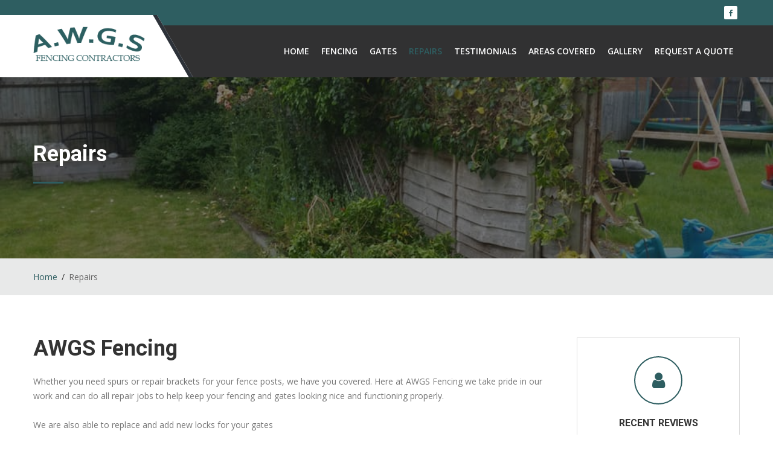

--- FILE ---
content_type: text/html; charset=UTF-8
request_url: https://awgsfencing.co.uk/repairs
body_size: 3767
content:
<!DOCTYPE html>
<html lang="en">

<head>
  <meta charset="utf-8">
  <meta http-equiv="X-UA-Compatible" content="IE=edge">
  <meta name="keywords" content="" />
  <meta name="author" content="" />
  <meta name="robots" content="" />
  <meta name="description" content="" />
  <meta property="og:title" content="AWGS Fencing" />
  <meta property="og:description" content="AWGS Fencing" />
  <meta property="og:image" content="images/awgs-logo.png" />
  <meta name="format-detection" content="telephone=no">

  <!-- FAVICONS ICON -->
  <link rel="icon" href="images/favicon.ico" type="image/x-icon" />
  <link rel="shortcut icon" type="image/x-icon" href="images/awgs-logo.png" />

  <!-- PAGE TITLE HERE -->
  <title>AWGS Fencing</title>

  <!-- MOBILE SPECIFIC -->
  <meta name="viewport" content="width=device-width, initial-scale=1">

  <!--[if lt IE 9]>
	<script src="js/html5shiv.min.js"></script>
	<script src="js/respond.min.js"></script>
	<![endif]-->

  <!-- STYLESHEETS -->
  <link rel="stylesheet" type="text/css" href="css/plugins.css">
  <link rel="stylesheet" type="text/css" href="css/style.css">
  <link class="skin" rel="stylesheet" type="text/css" href="css/skin/skin-1.css">
  <link rel="stylesheet" type="text/css" href="css/templete.css">

  <!-- REVOLUTION SLIDER CSS -->
  <link rel="stylesheet" type="text/css" href="plugins/revolution/revolution/css/settings.css">
  <link rel="stylesheet" type="text/css" href="plugins/revolution/revolution/css/navigation.css">
  <!-- REVOLUTION SLIDER CSS END -->

</head>

<body id="bg">
  <div id="loading-area"></div>
  <div class="page-wraper">
    <!-- header -->
    <header class="site-header header mo-left header-style-5">
      <!-- top bar -->
      <div class="top-bar">
        <div class="container">
          <div class="row d-flex justify-content-between">
            <div class="dez-topbar-left"> </div>
            <div class="dez-topbar-right">
              <ul class="social-bx list-inline pull-right">
                <li><a href="https://www.facebook.com/AWGS-Fencing-213690802060718" target="_blank" class="fa fa-facebook"></a></li>
              </ul>
            </div>
          </div>
        </div>
      </div>
      <!-- top bar END-->
      <!-- main header -->
      <div class="sticky-header header-curve main-bar-wraper navbar-expand-lg">
        <div class="main-bar clearfix ">
          <div class="container clearfix">
            <!-- website logo -->
            <div class="logo-header mostion">
              <a href="/">
                <img src="images/awgs-logo.png" width="193" height="89" alt="">
              </a>
            </div>
            <!-- nav toggle button -->
            <button class="navbar-toggler collapsed navicon justify-content-end" type="button" data-toggle="collapse" data-target="#navbarNavDropdown" aria-controls="navbarNavDropdown" aria-expanded="false" aria-label="Toggle navigation">
              <span></span>
              <span></span>
              <span></span>
            </button>
            <!-- main nav -->
            <div class="header-nav navbar-collapse collapse justify-content-end" id="navbarNavDropdown">
              <ul class=" nav navbar-nav">
                <li class=""> <a href="/">Home</a></li>
                <li class=""> <a href="JavaScript:void(0);">Fencing</a>
                  <ul class="sub-menu">
                    <li><a href="fencing">Fencing</a></li>
                    <li><a href="fence-height">Fence Height</a></li>
                    <li><a href="fence-colour">Fence Colour</a></li>
                  </ul>
                </li>
                <li class=""> <a href="gates">Gates</a></li>
                <li class="active"> <a href="repairs">Repairs</a></li>
                <li class=""> <a href="testimonials">Testimonials</a></li>
                <li class=""> <a href="areas-covered">Areas Covered</a></li>
                <li class=""> <a href="gallery">Gallery</a></li>
                <li class=""> <a href="contact">Request A Quote</a></li>

              </ul>
            </div>
          </div>
        </div>
      </div>
      <!-- main header END -->
    </header>
    <!-- header END -->
    <!-- Content -->
    <div class="page-content">
      <!-- inner page banner -->
      <div class="dez-bnr-inr-small overlay-black-middle" style="background-image:url(images/update/repair-banner.jpg);">
        <div class="container">
          <div class="dez-bnr-inr-small-entry">
            <h1 class="text-white">Repairs</h1>
            <div class="dez-separator bg-primary"></div>
          </div>
        </div>
      </div>
      <!-- Breadcrumb row -->
      <div class="breadcrumb-row">
        <div class="container">
          <ul class="list-inline">
            <li><a href="/">Home</a></li>
            <li>Repairs</li>
          </ul>
        </div>
      </div>
      <!-- Breadcrumb row END -->
      <!-- contact area -->
      <div class="section-full bg-white content-inner">
        <!-- About Company -->
        <div class="container">
          <div class="row m-b30">
            <div class="col-lg-9 col-md-8 col-sm-6">
              <div class="row">
                <div class="col-md-12">
                  <div class="dez-info">
                    <h1 class="dez-title m-t0">AWGS Fencing</h1>
                    <p>Whether you need spurs or repair brackets for your fence posts, we have you covered. Here at AWGS Fencing we take pride in our work and can do all repair jobs 
                    to help keep your fencing and gates looking nice and functioning properly.</p>
                    <p>We are also able to replace and add new locks for your gates</p>
                  </div>
                </div>
              </div>
              <div class="row">
                <div class="col-md-4 col-lg-4">
                  <div class="dez-box">
                    <div class="dez-media m-b30"><img src="images/update/repairs3.jpg" alt=""></div>
                  </div>
                </div>
                <div class="col-md-4 col-lg-4">
                  <div class="dez-box">
                    <div class="dez-media m-b30"><img src="images/update/repairs2.jpg" alt=""></div>
                  </div>
                </div>
                <div class="col-md-4 col-lg-4">
                  <div class="dez-box">
                    <div class="dez-media m-b30"><img src="images/update/repairs1.jpg" alt=""></div>
                  </div>
                </div>
                <div class="col-md-4 col-lg-4 hidden-md">
                  <div class="dez-box">
                    <div class="dez-media"><img src="images/update/repairs4.jpg" alt=""></div>
                  </div>
                </div>
              </div>
            </div>
            <div class="col-lg-3 col-md-4 col-sm-6">
              <div class="side-sticky">
                <div class="icon-bx-wraper bx-style-1 p-a30 center m-b15">
                  <div class="icon-bx-sm text-primary bg-white radius border-2 m-b20"> <a href="JavaScript:Void(0);" class="icon-cell"><i class="fa fa-user"></i></a> </div>
                  <div class="icon-content">
                    <h5 class="dez-tilte text-uppercase">Recent Reviews</h5>
                    <p><i>"Great work from the guys, they turned up on time every morning and cleaned up before they left, thanks a lot!"</i></p>
                  </div>
                </div>
                <div class="widget widget_getintuch">
                  <h4 class="widget-title">Contact Info</h4>
                  <ul>
                    <li><i class="fa fa-map-marker"></i><strong>address</strong>62, Valley Crescent, Wokingham, RG41 1NP</li>
    <li><i class="fa fa-phone"></i><strong>phone</strong><a href="tel:0118 9890564">0118 9890564</a></li>
                <li><i class="fa fa-phone"></i><strong>phone</strong><a href="tel:07748710560">07961 881201</a></li>                    <li><i class="fa fa-envelope"></i><strong>email</strong><a href="mailto:info@awgsfencing.co.uk">info@awgsfencing.co.uk</a></li>
                  </ul>
                </div>
              </div>
            </div>
          </div>
        </div>
        <!-- About Company END -->
      </div>
      <!-- contact area  END -->
    </div>
    <!-- Content END-->
    <!-- Footer -->
<footer class="site-footer">
  <!-- footer top part -->
  <div class="footer-top">
    <div class="container">
      <div class="row">
        <div class="col-lg-4 col-md-6 col-sm-6 footer-col-4">
          <div class="widget widget_about">
            <div class="logo-footer"><img src="images/awgs-logo.png" alt=""></div>
            <p class="text-justify">AWGS Fencing are based in Wokingham covering Wokingham, Finchampstead, Twyford, Bracknell, Winnersh, Early, Reading and surrounding areas for your fencing needs. We undertake domestic, commercial and local authority work.</p> <p> PAUL LAWRENCE & AMANDA LAWRENCE T/A ASCOT AND WINDSOR GARDEN SERVICES AWGS FENCING</p>
            <ul class="dez-social-icon dez-border">
            <li><a href="https://www.facebook.com/AWGS-Fencing-213690802060718" target="_blank" class="fa fa-facebook"></a></li>
            </ul>
          </div>
        </div>
        <div class="col-lg-4 col-md-6 col-sm-6 footer-col-4">
          <div class="widget widget_services">
            <h4 class="m-b15 text-uppercase">Quick Links</h4>
            <div class="dez-separator-outer m-b10">
              <div class="dez-separator bg-white style-skew"></div>
            </div>
            <ul>
              <li> <a href="/">Home</a></li>
              <li class=""> <a href="fencing">Fencing</a></li>
                <li class=""> <a href="gates">Gates</a></li>
                <li class="active"> <a href="repairs">Repairs</a></li>
                <li class=""> <a href="testimonials">Testimonials</a></li>
                <li class=""> <a href="areas-covered">Areas Covered</a></li>
                <li class=""> <a href="contact">Request A Quote</a></li>
                <li class=""> <a href="complaints">Complaints</a></li>
            </ul>
          </div>
        </div>
        <div class="col-lg-4 col-md-6 col-sm-6 footer-col-4">
          <div class="widget widget_getintuch">
            <h4 class="m-b15 text-uppercase">Contact us</h4>
            <div class="dez-separator-outer m-b10">
              <div class="dez-separator bg-white style-skew"></div>
            </div>
            <ul>
              <li><i class="fa fa-map-marker"></i><strong>address</strong>62, Valley Crescent, Wokingham, RG41 1NP</li>
              <li><i class="fa fa-phone"></i><strong>phone</strong><a href="tel:0118 9890564">0118 9890564</a></li>
              <li><i class="fa fa-phone"></i><strong>phone</strong><a href="tel:07961 881201">07961 881201</a></li>
              <li><i class="fa fa-envelope"></i><strong>email</strong>info@awgsfencing.co.uk</li>
            </ul>
          </div>
        </div>
      </div>
    </div>
  </div>
  <!-- footer bottom part -->
  <div class="footer-bottom footer-line">
    <div class="container">
      <div class="row">
        <div class="col-lg-4 col-md-4 text-left">
          <span>© Copyright <script type="text/javascript">
              document.write(new Date().getFullYear());
            </script></span>
        </div>
        <div class="col-lg-4 col-md-4 text-center">
          <span> Design By<a href="https://redglow.co.uk/websites/" target="_blank">Redglow Solutions LTD</a></span>
		  <br><span><a href="https://redglow.co.uk/app/websites-for-landscapers/">Websites For Landscapers</a></span>
        </div>
        <div class="col-lg-4 col-md-4 text-right">
          <a href="tel:0161 300 3284">Contact Us</a>
        </div>
      </div>
    </div>
  </div>
</footer>
<!-- Footer END-->
    <button class="scroltop fa fa-arrow-up"></button>
  </div>
  <!-- JavaScript  files ========================================= -->
  <script src="js/jquery.min.js"></script><!-- JQUERY.MIN JS -->
  <script src="plugins/bootstrap/js/popper.min.js"></script><!-- BOOTSTRAP.MIN JS -->
  <script src="plugins/bootstrap/js/bootstrap.min.js"></script><!-- BOOTSTRAP.MIN JS -->
  <script src="plugins/bootstrap-select/bootstrap-select.min.js"></script><!-- FORM JS -->
  <script src="plugins/bootstrap-touchspin/jquery.bootstrap-touchspin.js"></script><!-- FORM JS -->
  <script src="plugins/magnific-popup/magnific-popup.js"></script><!-- MAGNIFIC POPUP JS -->
  <script src="plugins/counter/waypoints-min.js"></script><!-- WAYPOINTS JS -->
  <script src="plugins/counter/counterup.min.js"></script><!-- COUNTERUP JS -->
  <script src="plugins/imagesloaded/imagesloaded.js"></script><!-- IMAGESLOADED -->
  <script src="plugins/masonry/masonry-3.1.4.js"></script><!-- MASONRY -->
  <script src="plugins/masonry/masonry.filter.js"></script><!-- MASONRY -->
  <script src="plugins/owl-carousel/owl.carousel.js"></script><!-- OWL SLIDER -->
  <script src="js/custom.min.js"></script><!-- CUSTOM FUCTIONS  -->
  <script src="js/dz.carousel.min.js"></script><!-- SORTCODE FUCTIONS  -->
  <script src="js/dz.ajax.js"></script><!-- CONTACT JS  -->


</body>

</html>


--- FILE ---
content_type: text/css
request_url: https://awgsfencing.co.uk/css/style.css
body_size: 219815
content:
/*
	Template Name: Construct : Construction, Building & Maintenance Business Template
	Version: 1.0
	Author: DexignZone
	Website: http://www.dexignzone.com/
	Contact: dexignexpert@gmail.com
	Follow: www.twitter.com/dexignzones
	Like: www.facebook.com/dexignzone
	License: You must have a valid license purchased only from themeforest(the above link) in order to legally use the theme for your project.
*/
/*
======================================
  * CSS TABLE CONTENT *
======================================

1. GENERAL

2. HEADINGS

3. TEXT & PARAGRAPH

4. LISTS

5. BOX SPACING (inner & outer)
	>padding
	>marging

6. BOX MAX-WIDTH CSS

7. POSITIONS ( absolute & relative & statice & z-index )

8. COLOR (text & background)
	>text color
	>background color

9. IMAGES OVERLAY EFFECTS (overly animation on images)

10. IMAGES EFFECTS (image animation in images)
	 >image-opacity
	 >image-zoom
	 >image-zoom-slow
	 >image-shrink
	 >image-side-pan
	 >image-vertical-pan
	 >image-fade-in
	 >image-fade-out
	 >image-rotate
	 >image-sepia
	 >image-blurr
	 >image-blurr-invert
	 >image off color
	 >image on color


11. CONTENT SHOW ON IMAGE BOX

12. FORM ELEMENTS

13. WP DEFAULT

14. HEADER (top part of page)

15. PAGE TOP BAR (left & right content)

16. LOGO ( company identify  symbol )

17. MAIN BAR ( place logo & main-navigation )

18. NAVIGATIONS
	>mena-menu
	>mobile-menu
	>footer-menu

19. BANNER

20. SLIDER
	>rs slider
	>owl slider

21. BLOG

22. WIDGETS

23. CUSTOMIZE CSS
	>set-radius
	>transition
	>float-clearfix

24. SORTCODES
	>Buttons
	>Title separators
	>Deviders
	>Lists & bullets
	>Tabs
	>Accordians
	>Carousels
	>Testimonials
	>Pricing table
	>Alert box
	>Modal pop
	>Social icons
	>Breadcrumb
	>Tables
	>Image effects
	>Icon boxes

25. PAGINATION

26. FOOTER

27. PAGE-CONTENT

28. INNER-CONTENT

29. SIDE-NAV

30. ONE-PAGE-LAYOUT

======================================
  * END TABLE CONTENT *
======================================
*/
/*--------------------------------------------------------------
1. GENERAL
---------------------------------------------------------------*/
@import url("https://fonts.googleapis.com/css?family=Montserrat:200,300,400,500,600,700,800,900|Nunito:200,300,400,600,700,800,900|Open+Sans:300,400,600,700,800|Oswald:200,300,400,500,600,700|PT+Serif:400,700|Quicksand:300,400,500,700|Roboto+Slab:100,300,400|Roboto:100,300,400,500,700,900");

body {
    background-color: #FFF;
    font-family: 'Open Sans', sans-serif;
    font-size: 14px;
    font-weight: 400;
    color: #767676;
    padding: 0;
    margin: 0;
    overflow-x: hidden;
}
a {
    color: #ff2014;
    outline: 0 none;
    text-decoration: none;
}
a:hover,
a:focus {
    text-decoration: none;
    outline: 0 none;
}
a:active,
a:hover {
    color: #333333;
}
p a {
    color: #333333;
}
img {
    border-style: none;
    height: auto;
    max-width: 100%;
    vertical-align: middle;
}
hr {
    clear: both;
}
section,
article,
aside,
details,
figcaption,
figure,
footer,
header,
hgroup,
main,
menu,
nav,
summary {
    display: block;
}
address {
    font-style: italic;
}
table {
    background-color: transparent;
    width: 100%;
}
table thead th {
    color: #333;
}
table td {
    padding: 15px 10px;
}
p,
address,
pre,
hr,
ul,
ol,
dl,
dd,
table {
    margin-bottom: 24px;
}
.overflow-hide {
    overflow: hidden;
}
.overflow-auto {
    overflow: auto;
}
.clear {
    clear: both;
}
.pull-none {
    float: none;
}
::-moz-selection {
    background: #3396d1;
    color: #fff;
}
::selection {
    background: #3396d1;
    color: #fff;
}
@media (min-width: 991px) {
.mobile-number {
   display: none;
  }
}

.mobile-number {
  margin-top: 10px;
  padding: 10px;
  background-color: #2d3239;
}

.mobile-number{
  color: #FFF;
}

.mobile-number span{
  font-size: 14px;
  padding-left: 5px;
}

.mobile-number a{
  color: #FFF;
}

/*---------------------------------------------------------------
2. HEADINGS
---------------------------------------------------------------*/

h1,
h2,
h3,
h4,
h5,
h6 {
    color: #333333;
    font-family: roboto;
}
h1 a,
h2 a,
h3 a,
h4 a,
h5 a,
h6 a {
    color: #333333;
}
h1 {
    font-size: 36px;
    line-height: 36px;
    margin-bottom: 25px;
	font-weight: 600;
}
h2 {
    font-size: 30px;
    line-height: 24px;
    margin-bottom: 20px;
	font-weight: 700;
}
h3 {
    font-size: 20px;
    line-height: 24px;
    margin-bottom: 20px;
	font-weight: 600;
}
h4 {
    font-size: 18px;
    line-height: 22px;
    margin-bottom: 15px;
	font-weight: 600;
}
h5 {
    font-size: 16px;
    line-height: 22px;
    margin-bottom: 10px;
	font-weight: 600;
}
h6 {
    font-size: 14px;
    line-height: 18px;
    margin-bottom: 10px;
	font-weight: 600;
}

/*---------------------------------------------------------------
3. TEXT & PARAGRAPH
---------------------------------------------------------------*/

p {
    line-height: 24px;
    margin-bottom: 24px;
}
strong {
    font-weight: 600;
}
/*text align*/

.text-left {
    text-align: left;
}
.text-center {
    text-align: center;
}
.text-right {
    text-align: right;
}
.text-justify {
    text-align: justify
}
/*text vertical align*/

.v-align-t {
    vertical-align: top;
}
.v-align-m {
    vertical-align: middle;
}
.v-align-b {
    vertical-align: bottom;
}
/*text no line brack*/

.text-nowrap {
    white-space: nowrap
}
/*text transform*/

.text-lowercase {
    text-transform: lowercase
}
.text-uppercase {
    text-transform: uppercase
}
.text-capitalize {
    text-transform: capitalize
}
/*text size*/
.font-10 {
    font-size: 10px;
}
.font-12 {
    font-size: 12px;
}
.font-13 {
    font-size: 13px;
}
.font-14 {
    font-size: 14px;
}
.font-16 {
    font-size: 16px;
}
.font-18 {
    font-size: 18px;
}
.font-20 {
    font-size: 20px;
}
.font-22 {
    font-size: 22px;
}
.font-24 {
    font-size: 24px;
}
.font-26 {
    font-size: 26px;
}
.font-30 {
    font-size: 30px;
    line-height: 40px;
}
.font-35 {
    font-size: 35px;
	line-height:45px;
}
.font-40 {
    font-size: 40px;
	line-height:50px;
}
.font-45 {
    font-size: 45px;
	line-height:55px;
}
.font-50 {
    font-size: 50px;
	line-height:65px;
}
.font-55 {
    font-size: 55px;
	line-height:65px;
}
.font-60 {
    font-size: 60px;
	line-height:70px;
}
/*text weight*/

.font-weight-300 {
    font-weight: 300;
}
.font-weight-400 {
    font-weight: 400;
}
.font-weight-500 {
    font-weight: 500;
}
.font-weight-600 {
    font-weight: 600;
}
.font-weight-700 {
    font-weight: 700;
}
.font-weight-800 {
    font-weight: 800;
}
.font-weight-900 {
    font-weight: 900;
}

/*---------------------------------------------------------------
4. LISTS
---------------------------------------------------------------*/

dl,
ul,
ol {
    list-style-position: outside;
    padding: 0;
}
ul,
ol {
    margin-bottom: 24px;
}
ul li,
ol li {
    padding: 0;
}
dl {
    margin-left: 0;
    margin-bottom: 30px;
}
dl dd {
    margin-bottom: 10px;
}
ol{
  columns: 2;
}
/*---------------------------------------------------------------
5. BOX SPACING (inner & outer)
	>padding
	>marging
---------------------------------------------------------------*/
/*== >padding (around) ======*/

.p-a0 {
    padding: 0;
}
.p-a5 {
    padding: 5px;
}
.p-a10 {
    padding: 10px;
}
.p-a15 {
    padding: 15px;
}
.p-a20 {
    padding: 20px;
}
.p-a25 {
    padding: 25px;
}
.p-a30 {
    padding: 30px;
}
.p-a40 {
    padding: 40px;
}
.p-a50 {
    padding: 50px;
}
.p-a60 {
    padding: 60px;
}
.p-a70 {
    padding: 70px;
}
.p-a80 {
    padding: 80px;
}
.p-a90 {
    padding: 90px;
}
.p-a100 {
    padding: 100px;
}
/*== >Padding (top) ==*/

.p-t0 {
    padding-top: 0;
}
.p-t5 {
    padding-top: 5px;
}
.p-t10 {
    padding-top: 10px;
}
.p-t15 {
    padding-top: 15px;
}
.p-t20 {
    padding-top: 20px;
}
.p-t30 {
    padding-top: 30px;
}
.p-t40 {
    padding-top: 40px;
}
.p-t50 {
    padding-top: 50px;
}
.p-t60 {
    padding-top: 60px;
}
.p-t70 {
    padding-top: 70px;
}
.p-t80 {
    padding-top: 80px;
}
.p-t90 {
    padding-top: 90px;
}
.p-t100 {
    padding-top: 100px;
}
/*== >Padding (bottom) ==*/

.p-b0 {
    padding-bottom: 0;
}
.p-b5 {
    padding-bottom: 5px;
}
.p-b10 {
    padding-bottom: 10px;
}
.p-b15 {
    padding-bottom: 15px;
}
.p-b20 {
    padding-bottom: 20px;
}
.p-b30 {
    padding-bottom: 30px;
}
.p-b40 {
    padding-bottom: 40px;
}
.p-b50 {
    padding-bottom: 50px;
}
.p-b60 {
    padding-bottom: 60px;
}
.p-b70 {
    padding-bottom: 70px;
}
.p-b80 {
    padding-bottom: 80px;
}
.p-b90 {
    padding-bottom: 90px;
}
.p-b100 {
    padding-bottom: 100px;
}
/*== >Padding (left) ==*/

.p-l0 {
    padding-left: 0;
}
.p-l5 {
    padding-left: 5px;
}
.p-l10 {
    padding-left: 10px;
}
.p-l15 {
    padding-left: 15px;
}
.p-l20 {
    padding-left: 20px;
}
.p-l30 {
    padding-left: 30px;
}
.p-l40 {
    padding-left: 40px;
}
.p-l50 {
    padding-left: 50px;
}
.p-l60 {
    padding-left: 60px;
}
.p-l70 {
    padding-left: 70px;
}
.p-l80 {
    padding-left: 80px;
}
.p-l90 {
    padding-left: 90px;
}
.p-l100 {
    padding-left: 100px;
}
/*== >Padding (right) ==*/

.p-r0 {
    padding-right: 0;
}
.p-r5 {
    padding-right: 5px;
}
.p-r10 {
    padding-right: 10px;
}
.p-r15 {
    padding-right: 15px;
}
.p-r20 {
    padding-right: 20px;
}
.p-r30 {
    padding-right: 30px;
}
.p-r40 {
    padding-right: 40px;
}
.p-r50 {
    padding-right: 50px;
}
.p-r60 {
    padding-right: 60px;
}
.p-r70 {
    padding-right: 70px;
}
.p-r80 {
    padding-right: 80px;
}
.p-r90 {
    padding-right: 90px;
}
.p-r100 {
    padding-right: 100px;
}
/*== >Padding (left right) ==*/

.p-lr0 {
    padding-left: 0;
    padding-right: 0;
}
.p-lr5 {
    padding-left: 5px;
    padding-right: 5px;
}
.p-lr10 {
    padding-left: 10px;
    padding-right: 10px;
}
.p-lr15 {
    padding-left: 15px;
    padding-right: 15px;
}
.p-lr20 {
    padding-left: 20px;
    padding-right: 20px;
}
.p-lr30 {
    padding-left: 30px;
    padding-right: 30px;
}
.p-lr40 {
    padding-left: 40px;
    padding-right: 40px;
}
.p-lr50 {
    padding-left: 50px;
    padding-right: 50px;
}
.p-lr60 {
    padding-left: 60px;
    padding-right: 60px;
}
.p-lr70 {
    padding-left: 70px;
    padding-right: 70px;
}
.p-lr80 {
    padding-left: 80px;
    padding-right: 80px;
}
.p-lr90 {
    padding-left: 90px;
    padding-right: 90px;
}
.p-lr100 {
    padding-left: 100px;
    padding-right: 100px;
}
/*== >Padding (top bottom) ==*/

.p-tb0 {
    padding-bottom: 0;
    padding-top: 0;
}
.p-tb5 {
    padding-bottom: 5px;
    padding-top: 5px;
}
.p-tb10 {
    padding-bottom: 10px;
    padding-top: 10px;
}
.p-tb15 {
    padding-bottom: 15px;
    padding-top: 15px;
}
.p-tb20 {
    padding-bottom: 20px;
    padding-top: 20px;
}
.p-tb30 {
    padding-bottom: 30px;
    padding-top: 30px;
}
.p-tb40 {
    padding-bottom: 40px;
    padding-top: 40px;
}
.p-tb50 {
    padding-bottom: 50px;
    padding-top: 50px;
}
.p-tb60 {
    padding-bottom: 60px;
    padding-top: 60px;
}
.p-tb70 {
    padding-bottom: 70px;
    padding-top: 70px;
}
.p-tb80 {
    padding-bottom: 80px;
    padding-top: 80px;
}
.p-tb90 {
    padding-bottom: 90px;
    padding-top: 90px;
}
.p-tb100 {
    padding-bottom: 100px;
    padding-top: 100px;
}
/*== >margin (around) ======*/
.m-auto{
	margin:auto;
}
.m-a0 {
    margin: 0;
}
.m-a5 {
    margin: 5px;
}
.m-a10 {
    margin: 10px;
}
.m-a15 {
    margin: 15px;
}
.m-a20 {
    margin: 20px;
}
.m-a30 {
    margin: 30px;
}
.m-a40 {
    margin: 40px;
}
.m-a50 {
    margin: 50px;
}
.m-a60 {
    margin: 60px;
}
.m-a70 {
    margin: 70px;
}
.m-a80 {
    margin: 80px;
}
.m-a90 {
    margin: 90px;
}
.m-a100 {
    margin: 100px;
}
/*== >marging (top) ==*/

.m-t0 {
    margin-top: 0;
}
.m-t5 {
    margin-top: 5px;
}
.m-t10 {
    margin-top: 10px;
}
.m-t15 {
    margin-top: 15px;
}
.m-t20 {
    margin-top: 20px;
}
.m-t30 {
    margin-top: 30px;
}
.m-t40 {
    margin-top: 40px;
}
.m-t50 {
    margin-top: 50px;
}
.m-t60 {
    margin-top: 60px;
}
.m-t70 {
    margin-top: 70px;
}
.m-t80 {
    margin-top: 80px;
}
.m-t90 {
    margin-top: 90px;
}
.m-t100 {
    margin-top: 100px;
}
/*== >marging (bottom) ==*/

.m-b0 {
    margin-bottom: 0;
}
.m-b5 {
    margin-bottom: 5px;
}
.m-b10 {
    margin-bottom: 10px;
}
.m-b15 {
    margin-bottom: 15px;
}
.m-b20 {
    margin-bottom: 20px;
}
.m-b30 {
    margin-bottom: 30px;
}
.m-b40 {
    margin-bottom: 40px;
}
.m-b50 {
    margin-bottom: 50px;
}
.m-b60 {
    margin-bottom: 60px;
}
.m-b70 {
    margin-bottom: 70px;
}
.m-b80 {
    margin-bottom: 80px;
}
.m-b90 {
    margin-bottom: 90px;
}
.m-b100 {
    margin-bottom: 100px;
}
/*== >marging (left) ==*/

.m-l0 {
    margin-left: 0;
}
.m-l5 {
    margin-left: 5px;
}
.m-l10 {
    margin-left: 10px;
}
.m-l15 {
    margin-left: 15px;
}
.m-l20 {
    margin-left: 20px;
}
.m-l30 {
    margin-left: 30px;
}
.m-l40 {
    margin-left: 40px;
}
.m-l50 {
    margin-left: 50px;
}
.m-l60 {
    margin-left: 60px;
}
.m-l70 {
    margin-left: 70px;
}
.m-l80 {
    margin-left: 80px;
}
.m-l90 {
    margin-left: 90px;
}
.m-l100 {
    margin-left: 100px;
}
/*== >marging (right) ==*/

.m-r0 {
    margin-right: 0;
}
.m-r5 {
    margin-right: 5px;
}
.m-r10 {
    margin-right: 10px;
}
.m-r15 {
    margin-right: 15px;
}
.m-r20 {
    margin-right: 20px;
}
.m-r30 {
    margin-right: 30px;
}
.m-r40 {
    margin-right: 40px;
}
.m-r50 {
    margin-right: 50px;
}
.m-r60 {
    margin-right: 60px;
}
.m-r70 {
    margin-right: 70px;
}
.m-r80 {
    margin-right: 80px;
}
.m-r90 {
    margin-right: 90px;
}
.m-r100 {
    margin-right: 100px;
}
/*== >marging (left right) ==*/

.m-lr0 {
    margin-left: 0;
    margin-right: 0;
}
.m-lr5 {
    margin-left: 5px;
    margin-right: 5px;
}
.m-lr10 {
    margin-left: 10px;
    margin-right: 10px;
}
.m-lr15 {
    margin-left: 15px;
    margin-right: 15px;
}
.m-lr20 {
    margin-left: 20px;
    margin-right: 20px;
}
.m-lr30 {
    margin-left: 30px;
    margin-right: 30px;
}
.m-lr40 {
    margin-left: 40px;
    margin-right: 40px;
}
.m-lr50 {
    margin-left: 50px;
    margin-right: 50px;
}
.m-lr60 {
    margin-left: 60px;
    margin-right: 60px;
}
.m-lr70 {
    margin-left: 70px;
    margin-right: 70px;
}
.m-lr80 {
    margin-left: 80px;
    margin-right: 80px;
}
.m-lr90 {
    margin-left: 90px;
    margin-right: 90px;
}
.m-lr100 {
    margin-left: 100px;
    margin-right: 100px;
}
/*== >marging (top bottom) ==*/

.m-tb0 {
    margin-bottom: 0;
    margin-top: 0;
}
.m-tb5 {
    margin-bottom: 5px;
    margin-top: 5px;
}
.m-tb10 {
    margin-bottom: 10px;
    margin-top: 10px;
}
.m-tb15 {
    margin-bottom: 15px;
    margin-top: 15px;
}
.m-tb20 {
    margin-bottom: 20px;
    margin-top: 20px;
}
.m-tb30 {
    margin-bottom: 30px;
    margin-top: 30px;
}
.m-tb40 {
    margin-bottom: 40px;
    margin-top: 40px;
}
.m-tb50 {
    margin-bottom: 50px;
    margin-top: 50px;
}
.m-tb60 {
    margin-bottom: 60px;
    margin-top: 60px;
}
.m-tb70 {
    margin-bottom: 70px;
    margin-top: 70px;
}
.m-tb80 {
    margin-bottom: 80px;
    margin-top: 80px;
}
.m-tb90 {
    margin-bottom: 90px;
    margin-top: 90px;
}
.m-tb100 {
    margin-bottom: 100px;
    margin-top: 100px;
}
/*== > colum gap less ==*/

.no-col-gap [class*="col-xs-"],
.no-col-gap [class*="col-sm-"],
.no-col-gap [class*="col-md-"],
.no-col-gap [class*="col-lg-"] {
    padding-left: 0;
    padding-right: 0;
}

/*---------------------------------------------------------------
6. BOX MAX-WIDTH CSS
---------------------------------------------------------------*/

.max-w100 {
    max-width: 100px;
}
.max-w200 {
    max-width: 200px;
}
.max-w300 {
    max-width: 300px;
}
.max-w400 {
    max-width: 400px;
}
.max-w500 {
    max-width: 500px;
}
.max-w600 {
    max-width: 600px;
}
.max-w700 {
    max-width: 700px;
}
.max-w800 {
    max-width: 800px;
}
.max-w900 {
    max-width: 900px;
}
.max-w1000 {
    max-width: 1000px;
}

/*---------------------------------------------------------------
7. POSITIONS ( absolute & relative & statice & z-index )
---------------------------------------------------------------*/

.absolute {
    position: absolute;
}
.relative {
    position: relative;
}
.static {
    position: static;
}
.z-index1 {
    z-index: 1;
}
.z-index2 {
    z-index: 2;
}
.z-index3 {
    z-index: 3;
}
.z-index4 {
    z-index: 4;
}
.z-index5 {
    z-index: 5;
}
.z-index6 {
    z-index: 6;
}
.z-index7 {
    z-index: 7;
}
.z-index8 {
    z-index: 8;
}
.z-index9 {
    z-index: 9;
}
.z-index10 {
    z-index: 10;
}
.z-index100 {
    z-index: 100;
}
.z-index999 {
    z-index: 999;
}

/*---------------------------------------------------------------
8. COLOR (text & background)
	>text color
	>background color
---------------------------------------------------------------*/
/*=== >text color===*/

.text-white {
    color: #fff;
}
.text-primary {
    color: #ff2014;
}
.text-black {
    color: #000;
}
.text-gray {
    color: #f5f6f6;
}
.text-gray-dark {
    color: #d3d3d3;
}
.text-red {
    color: #F00;
}
.text-green {
    color: #090;
}
.text-yellow {
    color: #FF0;
}
/*=== >background color===*/

.bg-transparent {
    background-color: transparent;
}
.bg-primary {
    background-color: ;
}
.bg-white {
    background-color: #FFF;
}
.bg-black {
    background-color: #000;
}
.bg-black-light {
    background-color: #212121;
}
.bg-gray {
    background-color: #f5f6f6;
}
.bg-gray-dark {
    background-color: #d3d3d3;
}
.bg-red {
    background-color: #FF4045;
}
.bg-green {
    background-color: #38E225;
}
.bg-yellow {
    background-color: #F0F52E;
}
/*=== >background image===*/

.bg-img-fix {
    background-attachment: fixed;
	background-size:cover;
}

/*---------------------------------------------------------------
9. IMAGES OVERLAY EFFECTS (overly animation on images)
---------------------------------------------------------------*/

.dez-img-overlay1,
.dez-img-overlay2,
.dez-img-overlay3,
.dez-img-overlay4,
.dez-img-overlay5,
.dez-img-overlay6,
.dez-img-overlay7,
.dez-img-overlay8,
.dez-img-overlay9 {
    position: relative;
}
.dez-img-overlay1:before,
.dez-img-overlay1:after,
.dez-img-overlay2:before,
.dez-img-overlay2:after,
.dez-img-overlay3:before,
.dez-img-overlay3:after,
.dez-img-overlay4:before,
.dez-img-overlay4:after,
.dez-img-overlay5:before,
.dez-img-overlay5:after,
.dez-img-overlay6:before,
.dez-img-overlay6:after,
.dez-img-overlay7:before,
.dez-img-overlay7:after,
.dez-img-overlay8:before,
.dez-img-overlay8:after,
.dez-img-overlay9:before,
.dez-img-overlay9:after {
    content: "";
    background: #000;
    position: absolute;
    left: 0;
    top: 0;
    width: 0;
    height: 0;
    opacity: 0.4;
    z-index: 1;
    -webkit-transition: all 0.3s linear;
    -moz-transition: all 0.3s linear;
    -ms-transition: all 0.3s linear;
    -o-transition: all 0.3s linear;
    transition: all 0.3s linear;
}
/*effect 1*/

.dez-img-overlay1:before {
    width: 100%;
    height: 100%;
    opacity: 0;
}
.dez-img-overlay1:hover:before,
.dez-box:hover .dez-img-overlay1:before {
    opacity: 0.5;
}
/*effect 2*/

.dez-img-overlay2:before {
    width: 100%;
    height: 100%;
    opacity: 0;
    /* Permalink - use to edit and share this gradient: http://colorzilla.com/gradient-editor/#000000+0,000000+100&0+0,0.65+100 */

    background: -moz-linear-gradient(top, rgba(0, 0, 0, 0) 0%, rgba(0, 0, 0, 0.65) 100%);
    /* FF3.6-15 */

    background: -webkit-linear-gradient(top, rgba(0, 0, 0, 0) 0%, rgba(0, 0, 0, 0.65) 100%);
    /* Chrome10-25,Safari5.1-6 */

    background: linear-gradient(to bottom, rgba(0, 0, 0, 0) 0%, rgba(0, 0, 0, 0.65) 100%);
    /* W3C, IE10+, FF16+, Chrome26+, Opera12+, Safari7+ */

    filter: progid: DXImageTransform.Microsoft.gradient( startColorstr='#00000000', endColorstr='#a6000000', GradientType=0);
    /* IE6-9 */
}
.dez-img-overlay2:hover:before,
.dez-box:hover .dez-img-overlay2:before {
    opacity: 0.9;
}
/*effect 3*/

.dez-img-overlay3:before {
    left: 50%;
    top: 50%;
}
.dez-img-overlay3:hover:before,
.dez-box:hover .dez-img-overlay3:before {
    width: 100%;
    height: 100%;
    top: 0;
    left: 0;
}
/*effect 4*/

.dez-img-overlay4:before {
    left: 50%;
    top: 0;
    height: 100%;
}
.dez-img-overlay4:hover:before,
.dez-box:hover .dez-img-overlay4:before {
    width: 100%;
    left: 0;
}
/*effect 5*/

.dez-img-overlay5:before {
    left: 0;
    top: 50%;
    width: 100%;
}
.dez-img-overlay5:hover:before,
.dez-box:hover .dez-img-overlay5:before {
    height: 100%;
    top: 0;
}
/*effect 6*/

.dez-img-overlay6:before {
    left: 0;
    top: auto;
    bottom: 0;
    width: 100%;
}
.dez-img-overlay6:hover:before,
.dez-box:hover .dez-img-overlay6:before {
    height: 100%;
}
/*effect 7*/

.dez-img-overlay7:before,
.dez-img-overlay7:after {
    height: 100%;
}
.dez-img-overlay7:after {
    left: auto;
    right: 0;
}
.dez-img-overlay7:hover:before,
.dez-img-overlay7:hover:after,
.dez-box:hover .dez-img-overlay7:before,
.dez-box:hover .dez-img-overlay7:after {
    width: 50%;
}
/*effect 8*/

.dez-img-overlay8:before,
.dez-img-overlay8:after {
    height: 100%;
}
.dez-img-overlay8:after {
    left: auto;
    right: 0;
}
.dez-img-overlay8:hover:before,
.dez-img-overlay8:hover:after,
.dez-box:hover .dez-img-overlay8:before,
.dez-box:hover .dez-img-overlay8:after {
    width: 100%;
    opacity: 0.3;
}
/*effect 9*/

.dez-img-overlay9:before,
.dez-img-overlay9:after {} .dez-img-overlay9:after {
    left: auto;
    right: 0;
    top: auto;
    bottom: 0;
}
.dez-img-overlay9:hover:before,
.dez-img-overlay9:hover:after,
.dez-box:hover .dez-img-overlay9:before,
.dez-box:hover .dez-img-overlay9:after {
    width: 100%;
    height: 100%;
    opacity: 0.3;
}
/*effect 10*/

.dez-img-overlay10:before,
.dez-img-overlay10:after {
    width: 100%;
    height: 100%;
    opacity: 0;
}
.dez-img-overlay10:hover:before,
.dez-box:hover .dez-img-overlay10:before {
    opacity: 0.5;
}
.dez-img-overlay10:hover:after,
.dez-box:hover .dez-img-overlay10:after {
    width: 90%;
    height: 80%;
    left: 5%;
    top: 10%;
    opacity: 0.5;
    background: none;
    border: 1px dashed #FFFFFF;
}

/*---------------------------------------------------------------
10. IMAGES EFFECTS (image animation in images)
	 >image-opacity
	 >image-zoom
	 >image-zoom-slow
	 >image-shrink
	 >image-side-pan
	 >image-vertical-pan
	 >image-fade-in
	 >image-fade-out
	 >image-rotate
	 >image-sepia
	 >image-blurr
	 >image-blurr-invert
	 >image off color
	 >image on color
---------------------------------------------------------------*/

.dez-img-effect {
    position: relative;
    overflow: hidden;
    display: block;
}
.dez-img-effect img {
    display: block;
    margin: 0;
    width: 100%;
    height: auto;
    box-shadow: 0 0 0 rgba(0, 0, 0, 0);
    -webkit-box-shadow: 0 0 0 rgba(0, 0, 0, 0);
    -moz-box-shadow: 0 0 0 rgba(0, 0, 0, 0);
    transition: all 0.25s;
    -moz-transition: all 0.25s;
    -webkit-transition: all 0.25s;
    -o-transition: all 0.25s;
}
/* >image-opacity */

.dez-img-effect.opacity img:hover {
    opacity: 0.8;
    -moz-opacity: 0.8;
    -webkit-opacity: 0.8;
}
/* >image-zoom */

.dez-img-effect.zoom-slow img {
    transition: all 5s;
    -moz-transition: all 5s;
    -webkit-transition: all 5s;
    -o-transition: all 5s;
}
.dez-img-effect.zoom-slow:hover img {
    -moz-transform: scale(1.2);
    -webkit-transform: scale(1.2);
    -o-transform: scale(1.2);
    -ms-transform: scale(1.2);
    transform: scale(1.2);
}
/* >image-zoom-slow */

.dez-img-effect.zoom:hover img {
    -moz-transform: scale(1.5);
    -webkit-transform: scale(1.5);
    -o-transform: scale(1.5);
    -ms-transform: scale(1.5);
    transform: scale(1.5);
}
/* >image-shrink */

.dez-img-effect.shrink:hover img {
    transform: scale(0.8);
    -ms-transform: scale(0.8);
    -webkit-transform: scale(0.8);
    -o-transform: scale(0.8);
    -moz-transform: scale(0.8);
}
/* >image-side-pan */

.dez-img-effect.side-pan:hover img {
    margin-left: -11%;
    transform: scale(1.2);
    -ms-transform: scale(1.2);
    -webkit-transform: scale(1.2);
    -o-transform: scale(1.2);
    -moz-transform: scale(1.2);
}
/* >image-vertical-pan */

.dez-img-effect.vertical-pan:hover img {
    margin-top: -10%;
    transform: scale(1.2);
    -ms-transform: scale(1.2);
    -webkit-transform: scale(1.2);
    -o-transform: scale(1.2);
    -moz-transform: scale(1.2);
}
/* >image-fade-in */

.dez-img-effect.fade-in {
    background: #000
}
.dez-img-effect.fade-in img {
    opacity: 0.65;
    -moz-opacity: 0.65;
    -webkit-opacity: 0.65;
}
.dez-img-effect.fade-in:hover img {
    opacity: 1;
    -moz-opacity: 1;
    -webkit-opacity: 1;
}
/* >image-fade-out */

.dez-img-effect.fade-out {
    background: #000
}
.dez-img-effect.fade-out:hover img {
    opacity: 0.7;
    -moz-opacity: 0.7;
    -webkit-opacity: 0.7;
}
/* >image-rotate */

.dez-img-effect.rotate:hover img {
    -moz-transform: scale(1.5) rotate(-20deg);
    -webkit-transform: scale(1.5) rotate(-20deg);
    -o-transform: scale(1.5) rotate(-20deg);
    -ms-transform: scale(1.5) rotate(-20deg);
    transform: scale(1.5) rotate(-20deg);
}
/* >image-sepia */

.dez-img-effect.sepia img {
    -webkit-filter: sepia(100%);
    filter: sepia(100%);
}
.algo-image-hover.sepia:hover img {
    -webkit-filter: sepia(0);
    filter: sepia(0);
}
/* >image-blurr */

.dez-img-effect.blurr img {
    transition: all 0.2s;
    -moz-transition: all 0.2s;
    -webkit-transition: all 0.2s;
    -o-transition: all 0.2s;
}
.dez-img-effect.blurr:hover img {
    filter: blur(3px);
    -webkit-filter: blur(3px);
    -moz-filter: blur(3px);
    -o-filter: blur(3px);
    -ms-filter: blur(3px);
}
/* >image-blurr-invert */

.dez-img-effect.blurr-invert img {
    transition: all 0.2s;
    -moz-transition: all 0.2s;
    -webkit-transition: all 0.2s;
    -o-transition: all 0.2s;
}
.dez-img-effect.blurr-invert img {
    filter: blur(3px);
    -webkit-filter: blur(3px);
    -moz-filter: blur(3px);
    -o-filter: blur(3px);
    -ms-filter: blur(3px);
}
.dez-img-effect.blurr-invert:hover img {
    filter: blur(0px);
    -webkit-filter: blur(0px);
    -moz-filter: blur(0px);
    -o-filter: blur(0px);
    -ms-filter: blur(0px);
}
/* >image off color */

.dez-img-effect.off-color img {
    filter: grayscale(0);
    -webkit-filter: grayscale(0);
    -moz-filter: grayscale(0);
    -o-filter: grayscale(0);
    -ms-filter: grayscale(0);
}
.dez-img-effect.off-color:hover img {
    filter: grayscale(1);
    -webkit-filter: grayscale(1);
    -moz-filter: grayscale(1);
    -o-filter: grayscale(1);
    -ms-filter: grayscale(1);
}
/* >image on color */

.dez-box .dez-img-effect.on-color img,
.dez-img-effect.on-color img {
    filter: grayscale(1);
    -webkit-filter: grayscale(1);
    -moz-filter: grayscale(1);
    -o-filter: grayscale(1);
    -ms-filter: grayscale(1);
}
.dez-box:hover  .dez-img-effect.on-color img,
.dez-img-effect.on-color:hover img {
    filter: grayscale(0);
    -webkit-filter: grayscale(0);
    -moz-filter: grayscale(0);
    -o-filter: grayscale(0);
    -ms-filter: grayscale(0);
}

/*---------------------------------------------------------------
11. CONTENT SHOW ON IMAGE BOX
---------------------------------------------------------------*/
/* info box show */

.dez-info-has {
    position: absolute;
    bottom: 0;
    left: 0;
    width: 100%;
    height: auto;
    padding: 20px;
    opacity: 0;
    margin-bottom: -100px;
    z-index: 2;
}
.dez-info-has.p-a15 {
    padding: 15px;
}
.dez-info-has.p-a20 {
    padding: 20px;
}
.dez-info-has.bg-primary {
    background-color: rgba(27, 188, 232, 0.9);
}
.dez-info-has.bg-green {
    background-color: rgba(106, 179, 62, 0.9);
}
.dez-info-has.bg-black {
    background-color: rgba(0, 0, 0, 0.6);
}
.dez-info-has.bg-white {
    background-color: rgba(255, 255, 255, 0.8)!important;
}
.dez-info-has.bg-white h1,
.dez-info-has.bg-white h2,
.dez-info-has.bg-white h3,
.dez-info-has.bg-white h4,
.dez-info-has.bg-white h5,
.dez-info-has.bg-white h6 {
    color: #3d474a;
}
.dez-info-has.bg-white h1 a,
.dez-info-has.bg-white h2 a,
.dez-info-has.bg-white h3 a,
.dez-info-has.bg-white h4 a,
.dez-info-has.bg-white h5 a,
.dez-info-has.bg-white h6 a {
    color: #3d474a;
}
.dez-info-has.bg-white .dez-info-has-text,
.dez-info-has.bg-white p {
    color: #767676;
}
.dez-info-has h1,
.dez-info-has h2,
.dez-info-has h3,
.dez-info-has h4,
.dez-info-has h5,
.dez-info-has h6,
.dez-info-has p,
.dez-info-has-text,
.dez-info-has a {
    color: #fff;
}
.dez-info-has .dez-info-has-text {
    margin-bottom: 20px;
    line-height: 24px;
}
.dez-media {
    overflow: hidden;
    position: relative;
}
.dez-box:hover .dez-info-has,
.dez-media:hover .dez-info-has {
    opacity: 1;
    width: 100%;
    margin-bottom: 0;
}
/* without hover */

.dez-info-has.no-hover {
    opacity: 1;
    width: 100%;
    margin-bottom: 0;
}
/* Skew */

.dez-info-has.skew-has {
    border-top: 4px solid #2D3239;
    padding: 30px 15px 60px;
    -moz-transform: skewY(10deg);
    -webkit-transform: skewY(10deg);
    -o-transform: skewY(10deg);
    -ms-transform: skewY(10deg);
    transform: skewY(10deg);
    bottom: -35px;
}
.dez-info-has.skew-has > * {
    -moz-transform: skewY(-10deg);
    -webkit-transform: skewY(-10deg);
    -o-transform: skewY(-10deg);
    -ms-transform: skewY(-10deg);
    transform: skewY(-10deg);
}

/*---------------------------------------------------------------
12. FORM ELEMENTS
---------------------------------------------------------------*/

label {
    font-weight: 600;
    margin-bottom: 10px;
}
.panel-default,
.panel-default > .panel-heading {
    border-color: #e7ecf1;
    color: inherit;
}
.panel-default > .panel-heading + .panel-collapse > .panel-body {
    border-top-color: #e7ecf1;
}
.form-group {
    margin-bottom: 25px;
}
.form-control {
    border-color: #e1e6eb;
    box-shadow: none;
    height: 40px;
    font-size: 13px;
    line-height: 20px;
    padding: 9px 12px;
}
.form-control:focus {
    border-color: #e1e1e1;
    outline: 0;
}
.form-control:focus,
.has-error .form-control:focus {
    -webkit-box-shadow: none;
    box-shadow: none;
}
.form-control.kv-fileinput-caption {
    height: 39px;
}
.form-group.form-inline .radio,
.form-group.form-inline .checkbox {
    margin-right: 15px;
}
/*input group*/

.input-group {
    width: 100%;
}
.input-group .form-control,
.input-group-prepend,
.input-group-btn {
    display: table-cell;
}
.input-group-prepend{
    background: #fff;
    border-color: #e1e1e1;
    padding: 6px 14px;
    font-size: 16px;
}
.input-group-prepend.font-size-20 {
    font-size: 20px;
}
.input-group-prepend.fixed-w {
    text-align: center;
    padding: 6px 0;
    width: 40px;
}
.input-group-prepend.v-align-t {
    line-height: 30px;
}
/*select box*/

.dropdown-menu {
    font-size: 13px;
}
.bootstrap-select:not([class*="col-"]):not([class*="form-control"]):not(.input-group-btn) {
    width: 100%;
}
.bootstrap-select .dropdown-toggle {
    border: 1px solid #e7ecf1 !important;
    background-color: #fff !important;
    height: 40px;
    font-size: 13px;
    color: #999;
}
.bootstrap-select .dropdown-toggle:after {
    display: none;
}
.bootstrap-select .dropdown-toggle:active,
.bootstrap-select .dropdown-toggle:focus,
.bootstrap-select .dropdown-toggle:hover {
    background-color: #fff !important;
    border: 1px solid #e9e9e9 !important;
    box-shadow: none !important;
    outline: 0px !important;
}
.bootstrap-select:active,
.bootstrap-select:focus {
    border: 0px !important;
    box-shadow: none !important;
    outline: 0px !important;
}
.bootstrap-select.show {
    box-shadow: none !important;
    outline: 0px !important;
}
.bootstrap-select.show .dropdown-toggle {
    box-shadow: none !important;
    outline: 0px !important;
}
.bootstrap-select.show.btn-group .dropdown-menu.inner{
	display:block;
}
.bootstrap-select div.dropdown-menu {
    border: 1px solid #e9e9e9;
    border-radius: 0;
    box-shadow: none;
    margin-top: -1px;
    padding: 0;
    font-size: 13px;
}
.bootstrap-select div.dropdown-menu ul li {
    padding: 0;
	clear: both;
}
.bootstrap-select div.dropdown-menu ul li:before{
	left: 7px;
    top: 6px;
}
.bootstrap-select div.dropdown-menu ul li a {
    padding: 5px 15px;
}
.bootstrap-select div.dropdown-menu ul li a img {
    border-radius: 100%;
    -webkit-border-radius: 100%;
    margin-right: 5px;
}
.bootstrap-select .bs-searchbox .form-control {
    padding: 5px 10px;
    height: 30px;
}
.bootstrap-select .dropdown-menu > li > a {
    display: block;
	width: 100%;
    padding: 3px 20px;
    clear: both;
    font-weight: 400;
    line-height: 1.42857143;
    color: #333;
	white-space: nowrap;
}
.bootstrap-select .dropdown-menu > li > a:hover {
	background-color:#f2f2f4;

}

/*radio & checkbox*/

input[type=checkbox],
input[type=radio] {
    display: ;
    opacity: 0;
    margin-left: 1px !important;
}
input[type=checkbox] + label,
input[type=radio] + label {
    display: block;
    padding-left: 20px !important;
    position: relative;
}
input[type=checkbox] + label:hover:before,
input[type=radio] + label:hover:before {
    border-color: #3396d1;
}
input[type=checkbox] + label:before,
input[type=radio] + label:before {
    background-color: #fff;
    border: 2px solid #b6b7b8;
    border-radius: 0px;
    content: "";
    display: inline-block;
    height: 16px;
    line-height: 1;
    margin-left: -20px;
    position: absolute;
    top: 2px;
    transition: all linear 0.1s;
    width: 16px;
}
input[type=checkbox] + label:after {
    color: #fff;
    content: "\f00c";
    font-family: FontAwesome;
    font-size: 0px;
    -webkit-font-smoothing: antialiased;
    left: 6px;
    position: absolute;
    top: 7px;
    transition: all linear 0.1s;
}
input[type=checkbox]:checked + label:before {
    border-width: 7px;
    border-color: #3396d1;
}
input[type=checkbox]:checked + label:after {
    font-size: 10px;
    left: 2px;
    top: 2px;
}
input[type=radio] + label:before {
    border-radius: 50%;
    content: "";
}
input[type=radio]:checked + label:before {
    border-color: #3396d1;
    border-width: 5px;
}
.form-inline .checkbox input[type="checkbox"],
.form-inline .radio input[type="radio"] {
    position: absolute;
    left: 0;
    bottom: 0;
}
/*touchspin input type number*/

.bootstrap-touchspin .input-group-btn-vertical {
    position: relative;
    white-space: nowrap;
    width: auto;
    vertical-align: middle;
    display: table-cell;
}
.bootstrap-touchspin .input-group-btn-vertical > .btn {
    display: block;
    float: none;
    width: 100%;
    max-width: 100%;
    padding: 10px 10px 9px;
    margin-left: -1px;
    position: relative;
    border-width: 1px;
    border-style: solid;
    border-color: #e1e1e1;
    background: #FFF;
}
.bootstrap-touchspin .input-group-btn-vertical .bootstrap-touchspin-up {
    border-radius: 0;
    border-top-right-radius: 0;
}
.bootstrap-touchspin .input-group-btn-vertical .bootstrap-touchspin-down {
    margin-top: -2px;
    border-radius: 0;
    border-bottom-right-radius: 0;
}
.bootstrap-touchspin .input-group-btn-vertical i {
    position: absolute;
    top: 4px;
    left: 5px;
    font-size: 9px;
    font-weight: normal;
    color: #9fa0a1;
}
/*rating star*/

.input-rating input[type=radio] {
    display: none;
}
.input-rating input[type=radio] + label {
    display: inline-block;
    margin-left: -4px;
    padding-left: 0px !important;
    padding-right: 0px;
    width: 24px;
}
.input-rating input[type=radio] + label:first-of-type {
    margin-left: 0px;
}
.input-rating input[type=radio] + label:before {
    background-color: transparent;
    border: none;
    color: #ffd925;
    content: "\f006";
    display: inline-block;
    font-family: FontAwesome;
    font-size: 20px;
    -webkit-font-smoothing: antialiased;
    height: 14px;
    line-height: 1;
    margin-left: 0px;
    position: static;
    text-align: center;
    top: 2px;
    transition: none;
    width: 14px;
}
.input-rating input[type=radio]:checked + label:before,
.input-rating input[type=radio] + label.marked:before,
.input-rating input[type=radio] + label.filled:before,
.input-rating input[type=radio] + label.hovered.filled:before {
    content: "\f005";
}
.input-rating input[type=radio] + label.hovered:before {
    content: "\f006";
}
/*simple rating list*/

.rating-bx {
    color: #ffd925;
    font-size: 14px;
}
.rating-bx i {
    margin: 0 2px;
}
.rating-container .rating-stars::before {
    text-shadow: none;
}
.rating-container {
    color: #c8c8c8;
}
.rating-container .rating-stars {
    color: #3396d1;
}
/*validation symbol*/

.has-feedback label ~ .form-control-feedback {
    top: 31px;
}
/*loading*/

.loading-box {
    width: 100%;
    height: 100%;
    background-color: #FFF;
    position: fixed;
    left: 0;
    top: 0;
    opacity: 0.7;
    z-index: 9999;
}
.loading-pic {
    width: 70px;
    height: 70px;
    background: url(inc/images/loading.GIF) center no-repeat;
    position: fixed;
    left: 50%;
    top: 50%;
    margin: -35px;
    z-index: 99999;
}
/*loading - 2*/

.loading-cover,
.loading-srh-bar,
.loading-map {
    background: rgba(255, 255, 255, 0.8);
    position: absolute;
    left: 0;
    top: 0;
    width: 100%;
    height: 100%;
    z-index: 2;
}
.loading-cover .fa-spinner,
.loading-srh-bar .fa-spinner,
.loading-map .fa-spinner {
    position: absolute;
    left: 50%;
    top: 50%;
    margin: -10px;
    font-size: 25px;
    color: #333;
}
.dez-banner-outer {
    margin-bottom: 0;
}
.dez-success-top,
.dez-error-top {
    margin-bottom: 0;
}
.alert-bx.alert-info {
    padding: 15px;
    border: 1px solid #bce8f1;
}

/*---------------------------------------------------------------
13. WP DEFAULT
---------------------------------------------------------------*/

.alignnone {
    margin: 0;
}
.aligncenter,
div.aligncenter {
    display: block;
    margin: 5px auto 15px;
}
.alignright {
    float: right;
    margin: 5px 0 25px 25px;
}
.alignleft {
    float: left;
    margin: 5px 25px 25px 0;
}
a img.alignright {
    float: right;
    margin: 5px 0 25px 25px;
}
a img.alignnone {
    margin: 5px 0 25px 0;
}
a img.alignleft {
    float: left;
    margin: 5px 25px 25px 0;
}
a img.aligncenter {
    display: block;
    margin: 5px auto 15px;
}
.wp-caption {
    max-width: 100%;
    text-align: center;
}
.wp-caption img[class*="wp-image-"] {
    display: block;
    margin: 0;
}
.wp-caption.alignnone {
    margin: 5px 0 25px 0;
}
.wp-caption.alignleft {
    margin: 5px 25px 25px 0;
}
.wp-caption.alignright {
    margin: 5px 0 25px 25px;
}
.wp-caption img {
    border: 0 none;
    height: auto;
    margin: 0;
    max-width: 100%;
    padding: 0;
    width: auto;
}
.wp-caption p.wp-caption-text {
    color: #9d9d9d;
    font-size: 13px;
    line-height: 18px;
    margin: 0;
    padding: 10px 0;
    text-align: left;
}
blockquote {
    padding: 16px 20px 16px 80px;
    font-size: 18px;
    font-style: italic;
    color: #555555;
    margin: 40px 0;
    border-left: none;
    line-height: 30px;
    position: relative;
    background: #f6f6f6;
    clear: both;
    border-left: 4px solid #ff2014;
}
blockquote p {
    font-size: 18px;
    color: #555555;
    line-height: 30px;
    margin-bottom: 0px;
}
blockquote:before {
    content: '\f10d';
    font-family: "FontAwesome";
    color: #ff2014;
    font-size: 35px;
    position: absolute;
    left: 20px;
    top: 20px;
    font-style: normal;
}
.size-auto,
.size-full,
.size-large,
.size-medium,
.size-thumbnail {
    max-width: 100%;
    height: auto;
}

/*---------------------------------------------------------------
14. HEADER (top part of page)
---------------------------------------------------------------*/

.site-header {
    position: relative;
    z-index: 999;
}
.site-header ul,
.site-header ol {
    margin-bottom: 0;
}
/*without top bar*/

.extra-nav {
    float: right;
    padding: 23px 0;
    position: relative;
    z-index: 9;
}
.extra-nav .extra-cell {
    display: inline-block;
    margin-left: 10px;
}
@media only screen and (max-width: 480px) {
    .extra-nav {
        width: 100%;
        clear: both;
        margin: 0;
        text-align: right;
    }
}
/* map page header*/

#header-part.fix-map-header {
    height: 90px;
}
#header-part.fix-map-header .main-bar {
    position: fixed;
    top: 0;
    left: 0;
    z-index: 1;
}
@media only screen and (max-width: 480px) {
    #header-part.fix-map-header {
        height: 160px;
    }
}

/*---------------------------------------------------------------
15. PAGE TOP BAR (left & right content)
---------------------------------------------------------------*/

.top-bar {
    background-color: #2E5E61;
    color: #ffffff;
    padding: 10px 0;
}
.top-bar .fa {
    vertical-align: middle;
    background-color: rgba(255, 255, 255, 1);
    border: 1px solid rgba(255, 255, 255, 0.02);
    padding: 3px;
    width: 22px;
    height: 22px;
	line-height: 17px;
	border-radius: 2px;
    text-align: center;
}
.dez-topbar-left {
    float: left;
}
.dez-topbar-right {
    float: right;
}
.dez-topbar-center,
.dez-topbar-left,
.dez-topbar-right {
    padding-left: 15px;
    padding-right: 15px;
}
@media only screen and (max-width: 767px) {
    .top-bar [class*="col-"] {
        width: 100%;
        text-align: right;
        padding: 10px 15px;
        border-bottom: 1px solid rgba(255, 255, 255, 0.1);
    }
    .top-bar [class*="col-"]:last-child {
        border-bottom: none;
    }
}
/*=== >eamil-phone (left) ===*/

.e-p-bx li {
    display: inline;
    font-size: 12px;
    padding-right: 10px;
}
.e-p-bx li a {
    color: #FFF;
}
.e-p-bx li i {
    margin-right: 10px;
    vertical-align: middle;
}
/*=== >social-links (right) ===*/

.social-bx,
.login-bx {
    margin: 0 0 0 15px;
    float: right;
}
.social-bx li,
.login-bx li {
    font-size: 12px;
    margin: 0;
    position: relative;
}
.social-bx li {
    padding-left: 2px;
    padding-right: 2px;
}
.social-bx li a,
.login-bx li a {
    color: #2E5E61;
}
.social-bx li i,
.login-bx li i {
    vertical-align: baseline;
    margin: 0 5px 0 0;
}
.social-bx li span,
.login-bx li span {
    vertical-align: baseline;
    margin: 0 2px 0;
    font-size: 8px;
}
.login-bx li ul {
    top: 25px;
    left: auto;
    right: 0;
    border: none;
    padding: 0;
}
.login-bx li ul li {
    border-bottom: 1px solid #F7F7F7;
}
.login-bx li ul li a {
    color: #767676;
    padding: 9px 15px;
}
.arrow-up-border:before,
.arrow-up:after {
    position: absolute;
    display: inline-block;
    content: '';
}
.arrow-up-border:before {
    top: -7px;
    right: 19px;
    border-right: 7px solid transparent;
    border-bottom: 7px solid #F00;
    border-left: 7px solid transparent;
    border-bottom-color: rgba(0, 0, 0, 0.2);
}
.arrow-up:after {
    top: -6px;
    right: 20px;
    border-right: 6px solid transparent;
    border-bottom: 6px solid #ffffff;
    border-left: 6px solid transparent;
}
.arrow-left:before {
    position: absolute;
    top: -7px;
    left: 9px;
    display: inline-block;
    border-right: 7px solid transparent;
    border-bottom: 7px solid #ccc;
    border-left: 7px solid transparent;
    border-bottom-color: rgba(0, 0, 0, 0.2);
    content: '';
}
.arrow-left:after {
    position: absolute;
    top: -6px;
    left: 10px;
    display: inline-block;
    border-right: 6px solid transparent;
    border-bottom: 6px solid #ffffff;
    border-left: 6px solid transparent;
    content: '';
}
/*=== >language-list () ===*/

.language-bx li {
    display: inline;
    margin: 0 10px;
}

/*---------------------------------------------------------------
16. LOGO ( company identify  symbol )
---------------------------------------------------------------*/
/*=== >logo for header ===*/

.logo-header {
    display: table;
    float: left;
    padding: 15px 0;
    color: #ff2014;
    margin-top: 0;
    margin-bottom: 0;
    margin-left: 0;
    margin-right: 0;
    width: 185px;
    height: 86px;
    position: relative;
    z-index: 9;
    align-items: center;
}
.logo-footer {
    display: table;
    vertical-align: middle;
    padding: 0;
    font-size: 36px;
    color: #ff2014;
    margin-top: 0;
    margin-bottom: 25px;
    margin-left: 0;
    margin-right: 0;
    width: 240px;
    height: 60px;
}
.logo-header > a,
.logo-footer > a {
    display: table-cell;
    vertical-align: middle;
}
.logo-header.center-block {
    margin-left: auto;
    margin-right: auto;
    float: none;
}
.logo-header img,
.logo-footer img {
    max-width: 100%;
    width: 100%;
    height: auto;
}
.logo-header span,
.logo-footer span {
    font-size: 20px;
    color: #ff2014;
    letter-spacing: 20px;
}
/*= When header is sticky =*/

.is-fixed .logo-header,
.is-fixed .logo-header,
.is-fixed.header-curve .logo-header {
    height: 86px;
    width: 160px;
}
/*= Set width for mobile  =*/

@media only screen and (max-width: 767px) {
    .logo-header,
    .is-fixed.header-curve .logo-header {
        width: 130px;
    }
    .is-fixed .logo-header a img,
    .is-fixed.header-curve .logo-header a img {
        vertical-align: sub;
    }
}

/*---------------------------------------------------------------
17. MAIN BAR ( place logo & main-navigation )
---------------------------------------------------------------*/

.main-bar {
    background: #FFFFFF;
    width: 100%;
    position: relative;
}
.main-bar .container {} .header-curve .logo-header:before,
.header-curve .logo-header:after {
    background-color: #ffffff;
    content: "";
    position: absolute;
    bottom: 0;
    height: 120%;
    z-index: -1;
}
@media only screen and (max-width: 480px) {
    .header-curve .logo-header:before,
    .header-curve .logo-header:after {
        height: 110%;
    }
}
.header-curve .logo-header:before {
    right: -50px;
    width: 80%;
    border-right: 7px solid #2D3239;
    -webkit-transform: skew( 30deg);
    -moz-transform: skew( 30deg);
    -o-transform: skew( 30deg);
    -ms-transform: skew( 30deg);
    transform: skew(30deg);
}
.header-curve .logo-header:after {
    right: 10%;
    width: 2000px;
}
.header-curve .logo-header img {
    margin-top: -20px;
}
.is-fixed.header-curve .logo-header img {
    margin-top: -0;
}
@media only screen and (max-width: 767px) {
    .header-curve .logo-header:after {
        right: 0;
        left: auto;
    }
}

/*---------------------------------------------------------------
18. NAVIGATIONS
	>mena-menu
	>mobile-menu
	>footer-menu
---------------------------------------------------------------*/
/*== >mena-menu ==*/

.navbar-toggler {
    margin: 35px 0 25px 15px;
    padding: 12px 10px;
	float: right;
}
.navbar-toggler span {
    background: #666;
}
.is-fixed .navbar-toggler{
    margin: 35px 0 25px 15px;
}
.header-nav {
    position: relative;
    padding: 0;
}
.header-nav .nav {
    float: right;
}
.header-nav .nav i {
    font-size: 9px;
    margin-left: 3px;
    margin-top: -3px;
    vertical-align: middle;
    opacity: 0.7;
}
.header-nav .nav > li {
    margin: 0px;
    font-weight: 400;
    text-transform: uppercase;
    position: relative;
}
.header-nav .nav > li > a {
    border-radius: 0px;
    color: #555555;
    font-size: 14px;
    font-weight: 600;
    padding: 32px 10px;
    cursor: pointer;
    display: inline-block;
    text-transform: uppercase;
}
.header-nav .nav > li > a:hover {
    background-color: transparent;
    color: #ff2014;
}
.header-nav .nav > li > a:active,
.header-nav .nav > li > a:focus {
    background-color: transparent;
}
.header-nav .nav > li.active > a,
.header-nav .nav > li.current-menu-item > a {
    background-color: transparent;
    color: #ff2014;
}
.header-nav .nav > li:hover > a {
    color: #ff2014;
}
.header-nav .nav > li:hover > .sub-menu,
.header-nav .nav > li:hover > .mega-menu {
    opacity: 1;
    visibility: visible;
    margin-top: 0;
    -webkit-transition: all 0.5s ease;
    -moz-transition: all 0.5s ease;
    -ms-transition: all 0.5s ease;
    -o-transition: all 0.5s ease;
    transition: all 0.5s ease;
}
.header-nav .nav > li .sub-menu {
    background-color: #ffffff;
    border: 1px solid #f4f4f4;
    display: block;
    left: 0;
    list-style: none;
    margin: 20px 0 0;
    opacity: 0;
    padding: 0px;
    position: absolute;
    visibility: hidden;
    width: 220px;
    z-index: 10;
}
.header-nav .nav > li .sub-menu li {
    border-bottom: 1px solid #f4f4f4;
    position: relative;
}
.header-nav .nav > li .sub-menu li a {
    color: #777777;
    display: block;
    font-size: 12px;
    padding: 10px 20px;
    text-transform: uppercase;
    transition: all 0.15s linear;
}
.header-nav .nav > li .sub-menu li a:hover {
    background-color: #F2F2F2;
    color: #ff2014;
    text-decoration: none;
}
.header-nav .nav > li .sub-menu li:hover > a {
    color: #ff2014;
}
.header-nav .nav > li .sub-menu li:last-child {
    border-bottom: 0px;
}
.header-nav .nav > li .sub-menu li .fa {
    color: #363636;
    display: block;
    float: right;
    position: absolute;
    right: 10px;
    top: 12px;
}
.header-nav .nav > li .sub-menu li > .sub-menu {
    left: 220px;
    margin: 0 0 0 20px;
    -webkit-transition: all 0.5s ease;
    -moz-transition: all 0.5s ease;
    -ms-transition: all 0.5s ease;
    -o-transition: all 0.5s ease;
    transition: all 0.5s ease;
}
.header-nav .nav > li .sub-menu li:hover > .sub-menu {
    left: 220px;
    margin: 0px;
    opacity: 1;
    top: -1px;
    visibility: visible;
}
.header-nav .nav > li .sub-menu li:hover > .sub-menu:before {
    background-color: transparent;
    bottom: 0px;
    content: '';
    display: block;
    height: 100%;
    left: -6px;
    position: absolute;
    top: 0px;
    width: 6px;
}
.header-nav .nav > li.has-mega-menu {
    position: inherit;
}
.header-nav .nav > li .mega-menu {
    background-color: #ffffff;
    border: 1px solid #e9e9e9;
    display: table;
    left: 0px;
    list-style: none;
    opacity: 0;
    position: absolute;
    right: 0px;
    visibility: hidden;
    width: 100%;
    margin-top: 20px;
}
.header-nav .nav > li .mega-menu > li {
    display: table-cell;
    padding: 10px 0;
    position: relative;
    vertical-align: top;
    width: 25%;
}
.header-nav .nav > li .mega-menu > li:after {
    content: "";
    background-color: rgba(204, 204, 204, 0.4);
    position: absolute;
    right: 0px;
    top: 0px;
    display: block;
    width: 1px;
    height: 100%;
}
.header-nav .nav > li .mega-menu > li:last-child:after {
    display: none;
}
.header-nav .nav > li .mega-menu > li > a {
    color: #555555;
    display: block;
    font-size: 14px;
	font-weight: 600;
    padding: 0 20px;
}
.header-nav .nav > li .mega-menu > li ul {
    list-style: none;
    margin: 10px 0px 0px 0px;
    padding: 0px;
	width: 100%;
}
.header-nav .nav > li .mega-menu > li ul a {
    color: #777777;
    display: block;
    font-size: 12px;
    line-height: 34px;
    text-transform: uppercase;
    padding: 0 20px;
}
.header-nav .nav > li .mega-menu > li ul a:hover {
    color: #ff2014;
    background-color: #F2F2F2;
}
.header-nav .nav > li.menu-item-has-children:before {
    content: "\f078";
    display: block;
    font-family: "FontAwesome";
    right: 4px;
    position: absolute;
    top: 50%;
    color: #999;
    margin-top: -8px;
    font-size: 8px;
}

@media only screen and (max-width: 991px) {
	/* Mobile Responsive */
    .side-nav .nav.navbar-nav li a i.fa-chevron-down:before,
    .nav.navbar-nav li a i.fa-chevron-down:before {
		content:"\f078";
	}
	.side-nav .nav.navbar-nav li.open a i.fa-chevron-down:before,
	.nav.navbar-nav li.open a i.fa-chevron-down:before {
		content:"\f054";
	}
    .side-nav .nav.navbar-nav li a i.fa-chevron-down,
    .nav.navbar-nav li a i.fa-chevron-down,
    .nav.navbar-nav li a i.fa-angle-right {
        background-color: rgba(0, 0, 0, 0.2);
        color: #ffffff;
        height: 100%;
        line-height: 50px;
        position: absolute;
        right: 0;
        text-align: center;
        top: -6px;
        width: 50px;
        z-index: 3;
    }
	.header-nav .nav > li .sub-menu li i.fa-angle-right:before{
		content: "\f078";
		font-size: 10px;
	}
	.header-nav .nav > li .sub-menu li.open i.fa-angle-right:before{
		content: "\f054";
	}
    .header-nav .nav > li .sub-menu .sub-menu,
    .header-nav .nav > li:hover .sub-menu .sub-menu,
    .header-nav .nav > li:hover .sub-menu,
    .header-nav .nav > li:hover .mega-menu {
        display: none;
        opacity: 1;
        margin-top: 0;
    }
	.header-nav .nav li .sub-menu .sub-menu{
		display: none;
        opacity: 1;
        margin-top: 0;
	}
	.header-nav .nav > li.open > .sub-menu .sub-menu{
		display: none;
	}
	.header-nav .nav > li.open > .sub-menu li.open .sub-menu,
    .header-nav .nav > li.open > .mega-menu,
    .header-nav .nav > li.open > .sub-menu,
	.header-nav .nav > li ul.mega-menu ul{
        display: block;
        opacity: 1;
        margin-top: 0;
    }
	.header-nav .nav > li .sub-menu li .fa{
		top: 50%;
		transform: translateY(-50%);
		-webkit-transform: translateY(-50%);
		-o-transform: translateY(-50%);
		-moz-transform: translateY(-50%);
		-ms-transform: translateY(-50%);
		margin: 0;
		right: -1px;
		color:#fff;
	}
	.header-nav .nav > li .mega-menu > li{
		padding:0;
	}
	.header-nav .nav > li .mega-menu > li > a{
		display:none;
	}
	.header-nav .nav .mega-menu a i{
		display:inline-block;
		float:none;
		margin-top: 0;
	}
    .header-nav .nav .open > a,
    .header-nav .nav .open > a:focus,
    .header-nav .nav .open > a:hover {
        background-color: inherit;
        border-color: #e9e9e9;
    }
    .header-nav.nav-dark.nav .open > a,
    .header-nav.nav-dark .nav .open > a:focus,
    .header-nav.nav-dark .nav .open > a:hover {
        border-color: rgba(0, 0, 0, 0.2);
    }
    header .logo {
        display: block;
        padding: 4px 0;
    }
    .header-nav .nav > li > a {
        padding: ;
    }
    .header-nav .nav i {
        margin-top: 6px;
    }
	.mo-left .header-nav.nav-dark{
		background-color:#202020;
	}
	.mo-left .header-nav{
		overflow:hidden;
		position: fixed;
		width: 60px;
		left:-280px;
		height:100% !important;
		transition:all 0.5s;
	-webkit-transition:all 0.5s;
	-moz-transition:all 0.5s;
	-o-transition:all 0.5s;
		top:0;
		background-color:#fff;
		margin:0;
		z-index:99;
	}
	.mo-left .header-nav li.open a{
		position:relative;
	}
	.navbar-nav{
		overflow-x:scroll;
		height:100%;
	}
	.mo-left .header-nav.show {
		left: -1px;
		transition:all 0.8s;
		-webkit-transition:all 0.8s;
		-moz-transition:all 0.8s;
		-o-transition:all 0.8s;
		margin:0;
		width: 280px;
	}
	.mo-left .is-fixed .header-nav .nav{
		height:100%;
	}
	.mo-left .navbar-toggler.open:after:focus{
		border: 0;
	}
	.mo-left .navbar-toggler.open:after {
		background-color: rgba(0,0,0,.6);
		content: "";
		height: 100%;
		left: 0;
		position: fixed;
		right: 0;
		top: 0;
		transform: scale(100);
		-o-transform: scale(100);
		-moz-transform: scale(100);
		-webkit-transform: scale(100);
		width: 100%;
		z-index: -1;
		transition: all .5s;
		-webkit-transition: all .5s;
		-ms-transition: all .5s;
		-o-transition: all .5s;
		-moz-transition: all .5s;
		transform-origin: right;
		-webkit-transform-origin: right;
		-ms-transform-origin: right;
		-o-transform-origin: right;
		-moz-transform-origin: right;
		box-shadow: 0 0 0 500px rgba(0,0,0,.6);
		-webkit-box-shadow: 0 0 0 500px rgba(0,0,0,.6);
		-moz-box-shadow: 0 0 0 500px rgba(0,0,0,.6);
	}

	.mo-left .header-nav .logo-header {
		display: block;
		float: none;
		height: auto;
		max-width: 100%;
		padding: 30px 15px;
		width: 100%;
	}
	.mo-left .header-nav .logo-header.mostion ,
	.mo-left .header-nav .is-fixed .logo-header.mostion {
		padding: 30px 20px;
		display: block;
		height: auto;
	}
	.header-curve .header-nav .logo-header.mostion img ,
	.header-curve .is-fixed .header-nav .logo-header.mostion img {
		margin-top: 0;
	}
	.mo-left .header-nav .logo-header img{
		max-width: unset;
		width: 150px;
	}
	.mo-left .navbar-toggler.open span{
		background:#fff;
	}
    /* responsive strat when media screen [991px] css START*/

    .navbar-header {
        float: none;
    }
    .navbar-toggler {
        display: block;
    }
    .navbar-collapse.collapse {
        display: none!important;
    }
    .navbar-collapse.collapse.show {
        /* NEW */

        display: block!important;
    }
    /* responsive strat when medai screen [991px] css END*/

    .header-nav {
        clear: both;
        margin: 0 -15px;
        border-bottom: 1px solid #E9E9E9;
    }
    .header-nav .nav {
        float: none;
        margin: 0;
        background: #fff;
		width: 100%;
		display: block;
    }
    .header-nav .nav li {
		float: none;
		display: block;
		width: 100%;
    }
    .header-nav .nav > li .sub-menu > li,
    .header-nav .nav > li .mega-menu > li {
        float: none;
        display: block;
        width: auto;
    }
    .header-nav .nav > li > a {
        padding: 12px 15px;
        border-top: 1px solid #E9E9E9;
		display:block;
		position: relative;
    }
    .header-nav .nav i {
        float: right;
    }
    .header-nav .nav > li > a:hover,
    .header-nav .nav > li > a:active,
    .header-nav .nav > li > a:focus {
        background-color: #f0f0f0;
        text-decoration: none;
    }
    .header-nav .nav > li .mega-menu > li:after {
        display: none;
    }
        .header-nav .nav > li ul,
    .header-nav .nav > li .sub-menu,
    .header-nav .nav > li .mega-menu {
        display: none;
        position: static;
        visibility: visible;
        width: auto;
        background: #f6f6f6;
    }
    .header-nav .nav > li ul.mega-menu ul {
        display: none;
    }
    .header-nav .nav > li:hover > ul,
    .header-nav .nav > li:hover .sub-menu,
    .header-nav .nav > li:hover .mega-menu,
    .header-nav .nav > li .sub-menu li > .sub-menu {
        opacity: 1;
        visibility: visible;
        display: block;
        margin: 0;
    }
    .header-nav .nav > li ul.mega-menu li:hover ul {
        display: block;
    }
	.header-nav .nav > li .sub-menu .sub-menu,
    .header-nav .nav > li:hover .sub-menu .sub-menu,
    .header-nav .nav > li:hover .sub-menu,
    .header-nav .nav > li:hover .mega-menu {
        display: none;
        opacity: 1;
        margin-top: 0;
    }
	.header-nav .nav li .sub-menu .sub-menu{
		display: none;
        opacity: 1;
        margin-top: 0;
	}
	.header-nav .nav > li.open > .sub-menu .sub-menu{
		display: none;
	}
	.header-nav .nav > li.open > .sub-menu li.open .sub-menu,
    .header-nav .nav > li.open > .mega-menu,
    .header-nav .nav > li.open > .sub-menu,
	.header-nav .nav > li ul.mega-menu ul{
        display: block;
        opacity: 1;
        margin-top: 0;
    }
}
/*= nav dark version =*/

.nav-dark.header-nav .nav > li .sub-menu,
.nav-dark.header-nav .nav > li .mega-menu {
    background-color: #2D3239;
    border: 1px solid rgba(0, 0, 0, 0.2);
}
.nav-dark.header-nav .nav > li .sub-menu li {
    border-bottom: 1px solid #23282f;
}
.nav-dark.header-nav .nav > li .sub-menu li a,
.nav-dark.header-nav .nav > li .mega-menu > li ul a,
.nav-dark.header-nav .nav > li .mega-menu > li > a {
    color: #CCCCCC;
}
.nav-dark.header-nav .nav > li .sub-menu li a:hover {
    background-color: #23282f;
}
.nav-dark.header-nav .nav > li .mega-menu > li ul a:hover {
    background-color: #23282f;
    color: #ff2014;
}
.nav-dark.header-nav .nav > li .mega-menu > li:after {
    background-color: rgba(0, 0, 0, 0.2);
}
@media only screen and (max-width: 991px) {
    .nav-dark.header-nav {
        border-bottom: 1px solid rgba(0, 0, 0, 0.8);
    }
    .nav-dark.header-nav .nav {
        background-color: #2D3239;
    }
    .nav-dark.header-nav .nav > li > a {
        border-top: 1px solid rgba(0, 0, 0, 0.2);
    }
    [class*="bg-"] .nav-dark.header-nav .nav > li > a {
        color: #999;
    }
    [class*="bg-"] .nav-dark.header-nav .nav > li.active > a,
    [class*="bg-"] .nav-dark.header-nav .nav > li:hover > a {
        color: #ff2014;
    }
    .nav-dark.header-nav .nav > li > a:hover,
    .nav-dark.header-nav .nav > li > a:active,
    .nav-dark.header-nav .nav > li > a:focus {
        background-color: #2D3239;
        color: #ff2014;
    }
    .nav-dark.header-nav .nav > li ul,
    .nav-dark.header-nav .nav > li .sub-menu,
    .nav-dark.header-nav .nav > li .mega-menu {
        background-color: #2D3239;
    }
}
/*= when header is sticky =*/

.sticky-no .main-bar {
    position: static !important;
}
/*= when header is sticky =*/

.is-fixed .main-bar {
    position: fixed;
    top: 0;
    left: 0;
    box-shadow: 0 0 5px 5px rgba(0,0,0,0.05);
}
.is-fixed .header-nav .nav > li > a {
    padding: 32px 10px;
}
.is-fixed .extra-nav {
    padding: 23px 0;
}
@media only screen and (max-width: 991px) {
    .is-fixed .header-nav .nav > li > a {
        padding: 12px 15px;
    }
}
@media only screen and (max-width: 767px) {
    .is-fixed .header-nav .nav {
        overflow: auto;
        height: 225px;
    }
    .is-fixed .header-nav .nav > li > a {
        padding: 12px 15px;
    }
    .is-fixed#header-part .navbar-toggler{
        margin: 15px 0;
    }
	.logo-header,
	.is-fixed .logo-header{
		height: 70px!important;
	}
	.navbar-toggler,
	.is-fixed .navbar-toggler{
		margin:27px 0 15px 15px;
	}
	.extra-nav,
	.is-fixed .extra-nav{
		 padding: 15px 0;
	}
	.header-curve .logo-header img {
		margin-top: -5px;
	}
}
/*= header full width =*/

#header-part.full-width .top-bar .container,
#header-part.full-width .main-bar .container {
    width: auto;
}
/*= Header style designs strat =*/
/*header with bg primary color 1 */

[class*="bg-"] .header-nav .nav > li > a {
    color: #fff;
}
[class*="bg-"] .header-nav .nav > li.active > a,
[class*="bg-"] .header-nav .nav > li.current-menu-item > a {
    color: #2D3239;
}
[class*="bg-"] .header-nav .nav > li > a:hover,
[class*="bg-"] .header-nav .nav > li:hover > a {
    color: #2D3239!important;
}
[class*="bg-"] .navbar-toggler{
    border-color: #fff;
}
[class*="bg-"] .navbar-toggler span {
    background-color: #2D3239;
}
@media only screen and (max-width: 991px) {
    [class*="bg-"] .header-nav .nav > li > a {
        color: #555;
    }
}
/*header style 1 (default) */
/*header style 2 (center content) */

.header-style-2 .logo-header {
    margin-left: auto;
    margin-right: auto;
    margin-bottom: 0;
    float: none;
}
.header-style-2 .container {
    position: relative;
}
.header-style-2 .nav-outer {
    display: table;
}
.boxed .header-style-2 .header-curve.is-fixed .logo-header-outer {
    overflow: hidden;
}
.boxed .header-style-2 .header-curve.is-fixed .logo-header:after {
    left: auto;
    right: 0px;
    width: 2000px;
}
.header-style-2 .main-bar-inr {
    display: table;
    margin: auto;
}
.header-style-2 .header-nav {
    display: inline-block;
    float: left;
}
.header-style-2 .header-nav .nav {
    float: none;
}
@media only screen and (max-width: 991px) {
    .header-style-2 .main-bar-inr {
        display: block;
    }
    .header-style-2 .header-nav {
        display: block;
        float: none;
    }
	.header-style-2 .navbar-toggler{
        float: left;
		margin-left:5px;
    }
}
@media only screen and (max-width: 767px) {

    .header-style-2 .nav-outer {
        display: block;
        padding: 22px 0 0;
    }
}
@media only screen and (max-width: 480px) {
    .extra-nav {
        clear: none;
        width: auto;
    }
}
/*header style 3 (header transperent)*/

.header-style-3 .main-bar {
    position: absolute;
    background: none;
}
.header-style-3 .header-nav .nav > li > a {
    color: #FFF;
}
.header-style-3 .navbar-toggler span {
    background: #FFF;
}
/*header 3 fixed*/

.header-style-3.is-fixed .main-bar {
    position: fixed;
    background: #fff;
}
.header-style-3.is-fixed .header-nav .nav > li > a {
    color: #777777;
}
.header-style-3.is-fixed .navbar-toggler span {
    background: #666;
}
@media only screen and (max-width: 991px) {
    .header-style-3 .header-nav .nav > li > a {
        color: #555555;
    }
}
@media only screen and (max-width: 767px) {
	.header-style-3 .main-bar{
		background-color:#fff;
		position:unset;
	}
	.header-style-3 .main-bar .navbar-toggler span{
		background-color:#000;
	}
}
/*header style 4 (header white overlay) */

.header-style-4 .main-bar {
    background-color: rgba(255, 255, 255, 0.6);
    position: absolute;
}
/*header 4 fixed*/

.header-style-4 .is-fixed .main-bar {
    position: fixed;
    background: #fff;
}
@media only screen and (max-width: 767px) {
	.header-style-4 .main-bar{
		background-color:#fff;
		position:unset;
	}
}
/*header style 5 (header black overlay) */

.header-style-5 .main-bar {
    background-color: rgba(0, 0, 0, 0.8);
    position: relative;
}
.header-style-5 .header-nav .nav > li > a {
    color: #fff;
}
.header-style-5 .navbar-toggler span {
    background: #fff;
}
/*header 5 fixed*/

.header-style-5 .is-fixed .main-bar {
    position: fixed;
    background: #2E5E61;
}
.header-style-5 .is-fixed .header-nav .nav > li > a {
    color: #ffffff;
}
.header-style-5 .is-fixed .header-nav .nav > li.active > a {
    color: #333333;
}
.header-style-5 .is-fixed .header-nav .nav > li > a:hover{
    color: #333333;
}
.header-style-5 .is-fixed .navbar-toggler span {
    background: #ffffff ;
}
@media only screen and (max-width: 991px) {
	.header-style-5 .header-nav .nav > li > a {
		color: #777777;
	}
}
@media only screen and (max-width: 767px) {
    .header-style-5 .header-nav .nav > li > a {
        color: #555555;
    }
    .header-style-5 .header-nav .nav > li.menu-item-has-children::before {
        color: #66666;
    }
	.header-style-5 .main-bar {
		background-color: #000000;
		position:unset;

	}
}
/* Toggler */
.navicon{
	width: 20px;
	height: 18px;
	position: relative;
	-webkit-transform: rotate(0deg);
	-moz-transform: rotate(0deg);
	-o-transform: rotate(0deg);
	transform: rotate(0deg);
	-webkit-transition: .5s ease-in-out;
	-moz-transition: .5s ease-in-out;
	-o-transition: .5s ease-in-out;
	transition: .5s ease-in-out;
	cursor: pointer;
	border: 0;
	float: right;
	z-index: 99;
}

.navicon span{
  display: block;
  position: absolute;
  height: 2px;
  width: 100%;
  border-radius: 1px;
  opacity: 1;
  left: 0;
  -webkit-transform: rotate(0deg);
  -moz-transform: rotate(0deg);
  -o-transform: rotate(0deg);
  transform: rotate(0deg);
  -webkit-transition: .25s ease-in-out;
  -moz-transition: .25s ease-in-out;
  -o-transition: .25s ease-in-out;
  transition: .25s ease-in-out;
  background: #000;
}
.bg-primary .navicon span{
	background:#fff;
}
.navicon span:nth-child(1) {
  top: 0px;
}

.navicon span:nth-child(2) {
  top: 7px;
}
.navicon span:nth-child(3) {
  top: 14px;
}
.navicon.open span:nth-child(1) {
  top: 7px;
  -webkit-transform: rotate(135deg);
  -moz-transform: rotate(135deg);
  -o-transform: rotate(135deg);
  transform: rotate(135deg);
}
.navicon.open span:nth-child(2) {
  opacity: 0;
  left: -60px;
}
.navicon.open span:nth-child(3) {
  top: 7px;
  -webkit-transform: rotate(-135deg);
  -moz-transform: rotate(-135deg);
  -o-transform: rotate(-135deg);
  transform: rotate(-135deg);
}
/*---------------------------------------------------------------
19. BANNER
---------------------------------------------------------------*/

.dez-banner-row,
.dez-banner-outer {
    position: relative;
}
.dez-bnr-pic {
    width: 100%;
    overflow: hidden;
}
.dez-bnr-pic img {
    width: 100%;
    height: auto;
    display: block;
}
.dez-bnr-text {
    position: absolute;
    left: 0;
    top: 35%;
    width: 100%;
    margin: 0;
    font-family: Raleway;
    color: #FFFFFF;
    font-family: "Raleway";
}
.dez-bnr-text-has {
    max-width: 600px;
}
.dez-bnr-text strong,
.dez-bnr-text span {
    text-shadow: 0 1px 2px rgba(0, 0, 0, 0.3);
    -webkit-text-shadow: 0 1px 2px rgba(0, 0, 0, 0.3)
}
.dez-bnr-text strong {
    display: block;
    font-size: 60px;
    font-weight: 700;
    line-height: 70px;
    margin: 0 0 25px;
    color: #FFFFFF;
}
.dez-bnr-text span {
    font-size: 20px;
    line-height: 30px;
    font-weight: 600;
    display: block;
    margin-bottom: 30px;
}
.dez-bnr-text .btn {
    margin-right: 30px;
}
@media only screen and (max-width: 1200px) {
    .dez-bnr-text strong {
        font-size: 60px;
        line-height: 60px;
        margin: 0 0 15px;
    }
    .dez-bnr-text span {
        font-size: 20px;
        line-height: 24px;
    }
}
@media only screen and (max-width: 991px) {
    .dez-bnr-text strong {
        font-size: 50px;
        line-height: 50px;
        margin: 0 0 10px;
    }
}
@media only screen and (max-width: 767px) {
    .dez-bnr-text strong {
        font-size: 40px;
        line-height: 40px;
        margin: 0 0 0;
    }
}
@media only screen and (max-width: 680px) {
    .dez-bnr-text strong {
        font-size: 30px;
        line-height: 30px;
        margin: 0 0 0;
    }
    .dez-bnr-text span {
        font-size: 14px;
        line-height: 18px;
    }
}
@media only screen and (max-width: 480px) {
    .dez-bnr-text strong {
        font-size: 20px;
        line-height: 20px;
    }
    .dez-bnr-text span {
        font-size: 12px;
        line-height: 16px;
    }
}
/*== > inner page banner ==*/

.dez-bnr-inr {
    height: 450px;
    background-size: cover;
    background-position: center center;
    display: table;
    width: 100%;
}
.dez-bnr-inr-small {
    height: 300px;
    background-size: cover;
    background-position: center center;
    display: table;
    width: 100%;
}
.dez-bnr-inr .container {
    display: table;
    height: 100%;
}
.dez-bnr-inr-small .container {
    display: table;
    height: 100%;
}
.dez-bnr-inr-entry {
    display: table-cell;
    vertical-align: middle;
}
.dez-bnr-inr-small-entry {
    display: table-cell;
    vertical-align: middle;
}
.banner-inner-row h1,
.banner-inner-row h2,
.banner-inner-row h3,
.banner-inner-row h4,
.banner-inner-row h5,
.banner-inner-row h6 {
    color: #FFF;
}
/*== >  Provider banner off ==*/

.banner-inner-row.provider-banner-off {
    height: 150px;
    background-image: url("file:///C|/Users/admin/Documents/inc/images/pattern/pattern1.jpg") !important;
    background-repeat: repeat;
    background-size: auto;
}
.provider-banner-off.overlay-black-middle::after {
    opacity: 0.1;
}

/*---------------------------------------------------------------
20. SLIDER
	>rs slider
	>owl slider
---------------------------------------------------------------*/
/*== >rs slider ==*/

.tp-caption .font-weight-300 {
    font-weight: 300;
}
.tp-caption .font-weight-400 {
    font-weight: 400;
}
.tp-caption .font-weight-500 {
    font-weight: 500;
}
.tp-caption .font-weight-600 {
    font-weight: 600;
}
.tp-caption .font-weight-700 {
    font-weight: 700;
}
.tp-caption .font-weight-800 {
    font-weight: 800;
}
.tp-caption .font-weight-900 {
    font-weight: 900;
}
.tp-caption h1,
.tp-caption h2,
.tp-caption h3,
.tp-caption h4,
.tp-caption h5,
.tp-caption h6 {
    font-weight: 800;
    margin-bottom: 24px;
    color: #FFFFFF;
}
.tp-caption h1 {
    font-size: 70px;
    line-height: 60px;
}
.tp-caption h2 {
    font-size: 60px;
    line-height: 50px;
}
.tp-caption h3 {
    font-size: 50px;
    line-height: 40px;
    margin-bottom: 20px;
}
.tp-caption h4 {
    font-size: 40px;
    line-height: 30px;
    margin-bottom: 15px;
}
.tp-caption h5 {
    font-size: 30px;
    line-height: 4px;
    margin-bottom: 10px;
}
.tp-caption h6 {
    font-size: 20px;
    line-height: 22px;
    margin-bottom: 10px;
}
.tp-caption h4,
.tp-caption h5,
.tp-caption h6 {
    font-weight: 600;
}
.tp-caption .text {
    color: #ffffff;
    font-size: 20px;
    line-height: 24px;
    width: 500px;
}
.overlay-row {
    background: #000 none repeat scroll 0 0;
    height: 100%;
    left: 0;
    opacity: 0.3;
    position: absolute;
    top: 0;
    width: 100%;
    z-index: 1;
}
/*== >owl slider ==*/
/* next pre btn */
.owl-none .owl-nav{
	display:none;
}
.owl-theme .owl-nav,
.owl-theme .owl-dots {
    margin-top: 20px;
    text-align: center;
}
.owl-theme .owl-nav .disabled {
    opacity: .5;
    cursor: default
}
/* owl dots button */

.owl-theme .owl-dots{
	text-align:center;
}
.owl-theme .owl-dots .owl-dot {
    display: inline-block;
    zoom: 1;
    *display: inline;
}
.owl-theme .owl-dots .owl-dot span {
    width: 10px;
    height: 10px;
    margin: 5px 7px;
    background: #d6d6d6;
    display: block;
    -webkit-backface-visibility: visible;
    -webkit-transition: opacity 200ms ease;
    -moz-transition: opacity 200ms ease;
    -ms-transition: opacity 200ms ease;
    -o-transition: opacity 200ms ease;
    transition: opacity 200ms ease;
    -webkit-border-radius: 30px;
    -moz-border-radius: 30px;
    border-radius: 30px
}
.owl-theme .owl-dots .owl-dot.active span,
.owl-theme .owl-dots .owl-dot:hover span {
    background: #869791
}
/* owl dots style */
.owl-theme.dots-style-1 .owl-dots .owl-dot {

}
.owl-theme.dots-style-1 .owl-dots .owl-dot span,
.owl-theme.dots-style-2 .owl-dots .owl-dot span {
	background: rgba(0,0,0,0.2);
	width: 8px;
    height: 8px;
    margin: 5px;
}
.owl-theme.dots-style-1 .owl-dots .owl-dot.active span,
.owl-theme.dots-style-1 .owl-dots .owl-dot:hover span {
	background: #000;
}
/* owl dots style 3 */
.owl-theme.dots-style-3 .owl-dots {
    margin-top: 30px;
    position: unset;
    right: auto;
    text-align: center;
    top: auto;
    transform: translateY(-50%);
    -o-transform: translateY(-50%);
    -moz-transform: translateY(-50%);
    -webkit-transform: translateY(-50%);
    width: auto;
}
.owl-theme.dots-style-3 .owl-dots .owl-dot span{
    height: 8px;
    width: 8px;
	margin: 0;
}
.owl-theme.dots-style-3 .owl-dots .owl-dot {
    border: 1px solid;
    border-radius: 20px;
    display: inline-block;
    margin: 4px;
    padding: 3px;
}
.owl-theme.dots-style-3 .owl-dots .owl-dot.active,
.owl-theme.dots-style-3 .owl-dots .owl-dot:hover{
	border: 1px solid #FF3B68;
}
.owl-theme.dots-style-3 .owl-dots .owl-dot.active span,
.owl-theme.dots-style-3 .owl-dots .owl-dot:hover span{
	background-color:#FF3B68;
}
.owl-item.dots-style-3 .slide-content-box{
	opacity:0;
}
.owl-item.active.dots-style-3 .slide-content-box{
	opacity:1;
	transition:all 2s ease 2s;
	-moz-transition:all 2s ease 2s;
	-webkit-transition:all 2s ease 2s;
	-o-transition:all 2s ease 2s;
}


/*owl button top to center  */

.owl-btn-top-c .owl-nav {
    text-align: center;
}
/*owl button top to left  */

.owl-btn-top-l .owl-nav {
    text-align: left;
}
.owl-btn-top-l .owl-nav .owl-prev {
    margin-left: 0;
}
/*owl button top to right  */

.owl-btn-top-r .owl-nav {
    text-align: right;
}
.owl-btn-top-r .owl-nav .owl-next {
    margin-right: 0;
}
/*owl button top to left & right  */

.owl-btn-top-lr .owl-nav{
    text-align: left;
}
.owl-btn-top-lr .owl-nav .owl-next {
    margin-right: 0;
    float: right;
}
.owl-btn-full .owl-prev,
.owl-btn-full .owl-next{
	padding: 40px 8px;
}
/*owl button < > CENTER to left & right */

.owl-btn-center-lr .owl-nav {
    margin: 0;
}
.owl-btn-center-lr +
.owl-theme .owl-nav {
    margin: 0;
}
.owl-btn-center-lr .owl-nav .owl-prev,
.owl-btn-center-lr .owl-nav .owl-next {
    position: absolute;
    left: 0;
    top: 50%;
    margin: 0;
	transform: translateY(-50%);
    -o-transform: translateY(-50%);
    -moz-transform: translateY(-50%);
    -webkit-transform: translateY(-50%);
}
.owl-btn-center-lr .owl-nav .owl-next {
    left: auto;
    right: 0;
}
.owl-carousel .owl-item img {
    transform-style: inherit;
}
/* Owl Button Style */
.owl-btn-1 .owl-prev,
.owl-btn-1 .owl-next,
.owl-btn-2 .owl-prev,
.owl-btn-2 .owl-next,
.owl-btn-3 .owl-prev,
.owl-btn-3 .owl-next{
    border-radius: 3px;
    height: 40px;
    line-height: 40px;
    margin: 0 10px !important;
    padding: 0;
    text-align: center;
    width: 40px;
}
.owl-btn-2 .owl-prev,
.owl-btn-2 .owl-next,
.owl-btn-3 .owl-prev,
.owl-btn-3 .owl-next{
	margin: 0 -70px !important;
}
.owl-btn-3 .owl-prev,
.owl-btn-3 .owl-next {
    background-color: rgba(0, 0, 0, 0);
    color: #000000;
    font-size: 35px;
    height: auto;
    width: auto;
	opacity:0.2;
}
.owl-btn-3 .owl-prev:hover,
.owl-btn-3 .owl-next:hover {
	background-color: rgba(0, 0, 0, 0);
	color:#000;
	opacity:1;
}
.owl-btn-3.btn-white .owl-prev,
.owl-btn-3.btn-white .owl-next {
	color:#fff;
}
.owl-btn-3.btn-white .owl-prev:hover,
.owl-btn-3.btn-white .owl-next:hover {
	color:#fff;
}
.owl-btn-4 {
	overflow:hidden;
}
.owl-btn-4 .owl-prev,
.owl-btn-4 .owl-next{
	background: #ffffff none repeat scroll 0 0;
    border-radius: 30px;
    box-shadow:0 0 20px 7px rgba(0, 0, 0, 0.5);
    color: #000000;
    font-size: 24px;
    height: 50px;
    line-height: 50px;
    margin: 0 -10px !important;
    overflow: hidden;
    padding: 0;
    width: 50px;
	opacity:0.7;
}
.owl-btn-4 .owl-prev:hover,
.owl-btn-4 .owl-next:hover {
	background: #ffffff none repeat scroll 0 0;
	color: #000;
	opacity:1;
}
/* Thumb */
#sync2 .owl-item.active.current .item img {
    outline: 5px solid rgba(0, 0, 0, 0.2);
    outline-offset: -9px;
}

/* owl-dots */
.owl-dots-none .owl-dots{
	display:none;
}
.owl-dots-primary-full.owl-theme .owl-dots .owl-dot span,
.owl-dots-black-full.owl-theme .owl-dots .owl-dot span,
.owl-dots-white-full.owl-theme .owl-dots .owl-dot span,
.owl-dots-primary-big.owl-theme .owl-dots .owl-dot span,
.owl-dots-black-big.owl-theme .owl-dots .owl-dot span,
.owl-dots-white-big.owl-theme .owl-dots .owl-dot span{
	opacity:0.5;
	transition:all 0.5s;
	-moz-transition:all 0.5s;
	-webkit-transition:all 0.5s;
	margin:4px;
}
.owl-dots-primary-full.owl-theme .owl-dots .owl-dot span,
.owl-dots-primary-big.owl-theme .owl-dots .owl-dot span{
	background-color:#1abc9c;
}
.owl-dots-black-full.owl-theme .owl-dots .owl-dot span,
.owl-dots-black-big.owl-theme .owl-dots .owl-dot span{
	background-color:#333;
}
.owl-dots-white-full.owl-theme .owl-dots .owl-dot span,
.owl-dots-white-big.owl-theme .owl-dots .owl-dot span{
	background-color:#f5f5f5;
}
.owl-dots-primary-full.owl-theme .owl-dots .owl-dot.active span,
.owl-dots-black-full.owl-theme .owl-dots .owl-dot.active span,
.owl-dots-white-full.owl-theme .owl-dots .owl-dot.active span{
	opacity:1;
	width:25px;
}
.owl-dots-primary-big.owl-theme .owl-dots .owl-dot.active span,
.owl-dots-black-big.owl-theme .owl-dots .owl-dot.active span,
.owl-dots-white-big.owl-theme .owl-dots .owl-dot.active span{
	width:14px;
	height:14px;
	opacity:1;
	margin:0px 4px 2px 4px;
}
@media only screen and (max-width: 1200px) {
	.owl-btn-2 .owl-prev,
	.owl-btn-2 .owl-next,
	.owl-btn-3 .owl-prev,
	.owl-btn-3 .owl-next{
		margin:0 10px !important;
	}
}
/*---------------------------------------------------------------
21. BLOG
---------------------------------------------------------------*/

.blog-post {
    position: relative;
    margin-bottom: 30px;
}
.dez-post-info {} .dez-post-title {
    margin-bottom: 10px;
}
.dez-post-title .post-title {
     margin-top: 15px;
}
.dez-post-meta {
    margin-bottom: 10px;
}
.dez-post-meta ul {
    margin: 0 -4px;
    list-style: none;
}
.dez-post-meta ul li {
    padding: 0;
    display: inline-block;
    font-weight: bold;
}
.dez-post-meta li:after {
    content: "/";
    display: inline-block;
    font-weight: normal;
    margin-left: 5px;
    opacity: 0.5;
}
.dez-post-meta li:last-child:after {
    display: none;
}
.dez-post-meta a {
    color: #a9a9a9!important;
}
.dez-post-meta i {
    color: #7b7b7b;
    margin: 0 5px;
}
.dez-post-text {
    margin-bottom: 15px;
}
.dez-post-text p:last-child {
    margin: 0;
}
.dez-post-readmore {
    margin-bottom: 15px;
}
.dez-post-tags {
    border-top: 1px solid #E9E9E9;
    padding-top: 10px;
}
.dez-post-tags .post-tags {
    margin: 0 -3px;
    list-style: none;
}
.dez-post-tags .post-tags a {
    border: 1px solid #ddd;
    padding: 2px 8px;
    color: #a9a9a9;
    margin: 0 3px;
    display: inline-block;
    text-transform: uppercase;
    font-size: 10px;
    font-weight: 600;
}
/*== post date syle css ==*/

.date-style-1 .post-date {
    color: #fff;
    background-color: #ff2014;
    padding: 3px 5px 3px 5px;
}
.date-style-1 .post-date .fa {
    color: #fff;
    left: 5px;
    top: 5px;
}
.date-style-2 .post-date {
    color: #fff;
    position: absolute;
    left: 20px;
    top: 0;
    width: 50px;
    text-align: center;
    text-transform: uppercase;
}
.date-style-2 .post-date strong,
.date-style-2 .post-date span {
    display: block;
    padding: 10px 5px;
}
.date-style-2 .post-date strong {
    font-size: 10px;
    padding: 10px 5px 5px;
    position: relative;
}
.date-style-2 .post-date > strong:after {
    content: "";
    position: absolute;
    bottom: 0;
    left: 50%;
    height: 1px;
    background-color: #fff;
    margin: 0 -10px;
    width: 20px;
}
.date-style-2 .post-date span {
    font-size: 16px;
    padding: 5px 5px 10px;
}
.date-style-2 .post-date:after,
.date-style-2 .post-date .fa,
.date-style-3 .post-date:after,
.date-style-3 .post-date .fa {
    display: none;
}
.date-style-3 .dez-post-info {
    position: relative;
}
.date-style-3 .post-date {
    font-family: oswald;
    background-color: #ff2014;
    text-transform: uppercase;
    position: absolute;
    padding: 8px 15px;
    color: #fff;
    top: -36px;
    left: 0;
    height: 36px;
}
.date-style-3 .post-date strong {
    color: #30353c;
    margin-right: 2px;
}
.date-style-3.skew-date .post-date {
    padding-right: 8px;
}
.date-style-3.skew-date .post-date:before {
    content: "";
    position: absolute;
    right: -15px;
    top: 0;
    width: 22px;
    height: 100%;
    border-right: 3px solid #2D3239;
    -moz-transform: skewX(20deg);
    -webkit-transform: skewX(20deg);
    -o-transform: skewX(20deg);
    -ms-transform: skewX(20deg);
    transform: skewX(20deg);
}
/*== post without media ==*/

.no-image-blog.date-style-2 .algo-post-info {
    padding-top: 70px;
}
.no-image-blog.date-style-2 .post-date {
    top: 0;
    left: 20px;
}
/*if no image with blog post*/

.blog-post.no-img-post .post-date {
    position: static;
    float: left;
}
/*blog post half iamge*/
.blog-post.blog-md {
    margin-bottom: 30px;
    display: flex;
}
.bg-white > .blog-post.blog-md{
	margin-bottom: 0;
}
.blog-md .dez-post-media {
    width: 350px;
    max-width: 350px;
    min-width: 350px;
    float: left;
    margin-right: 30px;
}
.blog-md .dez-post-info {
    border: none;
	align-self: center;
}
.blog-md .dez-post-title .post-title {
    margin-top: 0;
}
.blog-md .dez-post-tags {
    border: none;
    display: inline-block;
    padding: 0;
}
@media only screen and (max-width: 767px) {
    .blog-md.blog-post .dez-post-media {
        float: none;
        margin: 0 0 20px;
        width: auto;
    }
}
/*Blog page pagination main*/

.nav-links:after {
    clear: both;
    content: "";
    display: table;
}
.screen-reader-text {
    clip: rect(1px, 1px, 1px, 1px);
    height: 1px;
    overflow: hidden;
    position: absolute !important;
    width: 1px;
}
.pagination .page-numbers {
    background-color: #fff;
    border: 1px solid #e0e0e0;
    color: #767676;
    padding: 9px 15px;
    font-weight: 600;
    font-size: 12px;
    display: block;
    float: left;
    margin-left: -1px;
}
.pagination .page-numbers.current,
.pagination a.page-numbers:hover {
    background: #3396D1;
    color: #fff;
}
/*Blog paging Next & Prev css*/

.nav-links .nav-previous a,
.nav-links .nav-next a {
    display: inline-block;
    color: #3396d1;
    font-weight: 600;
    margin-bottom: 20px;
    outline: none !important;
}
.nav-links .nav-previous a:hover,
.nav-links .nav-next a:hover {
    color: #0099CC;
}
.nav-links .nav-previous a:after,
.nav-links .nav-next a:after {
    content: "\f105";
    font-family: "FontAwesome";
    vertical-align: middle;
    margin-left: 2px;
    color: #333;
}
/*Post navigation*/

.post-navigation {
    background-color: #fff;
    padding: 30px;
    border-bottom: 2px solid #e3e3e3;
}
.post-navigation .screen-reader-text {
    margin-top: 0;
}
.post-navigation .nav-previous,
.post-navigation .nav-next {
    display: inline-block;
    width: 50%;
}
.post-navigation .nav-next {
    text-align: right;
}
.post-navigation .nav-previous a:after,
.post-navigation .nav-next a:after {
    display: none;
}
.post-navigation .nav-previous .post-title,
.post-navigation .nav-next .post-title {
    display: block;
    font-size: 15px;
    color: #777777;
    margin-top: 10px;
}
/*post panging*/

.dez-link-pages {
    padding: 20px 0 30px;
}
.dez-link-pages a {
    color: #fff;
    padding: 2px 6px;
    font-size: 12px;
    font-weight: 600;
    background-color: #CCC;
    margin: 0 2px;
}
/*Sticky Post*/

.sticky-post {
    position: absolute;
    right: 0;
    top: 0;
    background: #77c04b;
    color: #FFF;
    padding: 10px 15px;
    text-transform: uppercase;
    font-weight: 600;
}
/*Post password form*/

.post-password-form {
    position: relative;
    clear: both;
}
.post-password-form input[type="password"] {
    width: 100%;
    border: 1px solid #ddd;
    padding: 10px 100px 10px 15px;
    height: 40px;
}
.post-password-form label {
    display: block;
}
.post-password-form input[type="submit"] {
    position: absolute;
    bottom: 0;
    right: 0;
    padding: 10px 20px;
    background-color: #333;
    color: #FFF;
    border: none;
    height: 40px;
    text-transform: uppercase;
    font-weight: 600;
}
/*gallery css for blog post*/

.blog [class*="galleryid-"] {
    clear: both;
    margin: 0 auto;
    overflow: hidden
}
.gallery .gallery-item {
    float: left;
    list-style: none;
    margin: 0px 0 0;
    overflow: hidden;
    padding: 0px 0px 5px 15px;
    text-align: center
}
.gallery .gallery-caption {
    padding-top: 10px;
    font-size: 13px;
}
.gallery .gallery-item img {
    float: left;
    padding: 0 0px;
    width: 100%;
    border: none !important;
}
.gallery-columns-2 .gallery-item {
    max-width: 50%;
}
.gallery-columns-3 .gallery-item {
    max-width: 33.33%;
}
.gallery-columns-4 .gallery-item {
    max-width: 25%;
}
.gallery-columns-5 .gallery-item {
    max-width: 20%;
}
.gallery-columns-6 .gallery-item {
    max-width: 16.66%;
}
.gallery-columns-7 .gallery-item {
    max-width: 14.28%;
}
.gallery-columns-8 .gallery-item {
    max-width: 12.5%;
}
.gallery-columns-9 .gallery-item {
    max-width: 11.11%;
}
.gallery-icon img {
    margin: 0 auto;
}
.gallery-caption {
    color: #707070;
    color: rgba(51, 51, 51, 0.7);
    display: block;
    font-family: "Noto Sans", sans-serif;
    font-size: 12px;
    font-size: 1.2rem;
    line-height: 1.5;
    padding: 0.5em 0;
}
.gallery-columns-6 .gallery-caption,
.gallery-columns-7 .gallery-caption,
.gallery-columns-8 .gallery-caption,
.gallery-columns-9 .gallery-caption {
    display: none;
}
/*side bar*/

.side-bar .widget {
    margin-bottom: 30px;
}
@media only screen and (max-width: 991px) {
    .side-bar {
        margin-bottom: 40px;
    }
}
/*Blog single*/

.blog-single .dez-post-meta {
    margin-bottom: 20px;
}
.blog-single .dez-post-text {
    margin-top: 20px;
}
.blog-single .dez-post-tags {
    margin-top: 20px;
}
/*= comment list = */

.comments-area {
    padding: 0;
}
.comments-area .comments-title {
    text-transform: uppercase;
    font-size: 20px;
}
.comments-area .comments-title:first-letter {
    font-family: "Open Sans";
    font-weight: 600;
    color: #ff2014;
}
ol.comment-list {
    list-style: none;
    margin-bottom: 0;
    padding-left: 0;
}
ol.comment-list li.comment {
    position: relative;
    padding: 0;
}
ol.comment-list li.comment .comment-body {
    position: relative;
    padding: 20px;
    margin-bottom: 40px;
    margin-left: 80px;
    position: relative;
    border: 1px solid #e9e9e9;
}
ol.comment-list li.comment .comment-body:before,
ol.comment-list li.comment .comment-body:after {
    content: '';
    position: absolute;
    top: 20px;
    width: 0;
    height: 0;
    border-width: 10px 12px 10px 0;
    border-style: solid;
}
ol.comment-list li.comment .comment-body:before {
    border-color: transparent #fff transparent #fff;
    z-index: 1;
    left: -12px;
    top: 22px;
}
ol.comment-list li.comment .comment-body:after {
    border-color: transparent #e9e9e9 transparent #e9e9e9;
    border-width: 12px 14px 12px 0;
    left: -14px;
}
ol.comment-list li.comment .comment-author {
    display: block;
    margin-bottom: 10px;
}
ol.comment-list li.comment .comment-author .avatar {
    position: absolute;
    top: 0;
    left: -80px;
    width: 56px;
    height: 56px;
    border-radius: 100%;
    -webkit-border-radius: 100%;
    border: 2px solid #FFF;
}
ol.comment-list li.comment .comment-author .fn {
    display: inline-block;
    color: #555555;
    font-size: 15px;
    text-transform: uppercase;
    font-weight: 700;
    font-style: normal;
}
ol.comment-list li.comment .comment-author .says {
    display: none;
    color: #999999;
    font-weight: 600;
}
ol.comment-list li.comment .comment-meta {
    color: #8d8d8d;
    text-transform: uppercase;
    margin-bottom: 15px;
}
ol.comment-list li.comment .comment-meta a {
    color: #8d8d8d;
	text-transform: capitalize;
}
ol.comment-list li.comment .comment-meta:before,
ol.comment-list li.comment .reply a:before {
    font-family: "FontAwesome";
    font-size: 14px;
	margin-right: 3px;
    vertical-align: top;
}
ol.comment-list li.comment .comment-meta:before {
    content: "\f133";
}
ol.comment-list li.comment .reply a:before {
    content: "\f064";
    font-weight: normal;
    color: #555555;
    margin-right: 5px;
    vertical-align: middle;
}
ol.comment-list li.comment p {
    line-height: 22px;
    margin: 0 0 5px;
}
ol.comment-list li.comment .reply a {
    position: absolute;
    top: 50px;
    right: 30px;
    margin-top: -5px;
    color: #ff2014;
    font-weight: 600;
}
ol.comment-list li .children {
    list-style: none;
    margin-left: 80px;
}
ol.comment-list li .children li {
    padding: 0;
}
@media only screen and (max-width: 767px) {
    .comments-area .padding-30 {
        padding: 15px;
    }
    ol.comment-list li.comment .comment-body {
        margin-bottom: 30px;
        margin-left: 70px;
    }
    ol.comment-list li.comment .comment-author .avatar {
        left: -75px;
        height: 60px;
        width: 60px;
    }
    ol.comment-list li .children {
        margin-left: 20px;
    }
    ol.comment-list li.comment .reply a {
        position: static;
    }
}
@media only screen and (max-width: 480px) {
    ol.comment-list li.comment .comment-body {
        margin-left: 52px;
    }
    ol.comment-list li.comment .comment-author .avatar {
        left: -55px;
        top: 12px;
        width: 40px;
        height: 40px;
    }
}
/*= comment form = */

.comment-respond {
    padding: 30px 30px;
    border: 1px solid #e9e9e9;
}
.comment-respond .comment-reply-title {
    text-transform: uppercase;
    font-size: 20px;
}
.comment-respond .comment-reply-title {
    font-size: 16px;
    font-weight: 600;
}
.comments-area .comment-form {
    margin: 0 -15px;
}
.comments-area .comment-form .comment-notes {
    display: none;
}
.comments-area .comment-form p {
    width: 33.333%;
    float: left;
    padding: 0 15px;
    margin-bottom: 30px;
    position: relative;
}
.comments-area .comment-form p.form-allowed-tags {
    width: 100%;
}
ol.comment-list li.comment .comment-respond .comment-form p {
    padding: 0 15px !important;
}
.comments-area .comment-form p label {
    display: none;
    line-height: 18px;
    margin-bottom: 10px;
}
.comments-area p:before {
    font-family: "FontAwesome";
    display: inline-block;
    position: absolute;
    left: 15px;
    top: 0;
    font-size: 16px;
    color: #ccc;
    width: 40px;
    height: 40px;
    line-height: 40px;
    border: 1px solid #e1e6eb;
    text-align: center;
    border-radius: 4px 0 0 4px;
    -webkit- border-radius: 4px 0 0 4px;
}
.comments-area p.comment-form-author:before {
    content: "\f007";
}
.comments-area p.comment-form-email:before {
    content: "\f0e0";
}
.comments-area p.comment-form-url:before {
    content: "\f0ac";
}
.comments-area p.comment-form-comment:before {
    content: "\f040";
}
.comments-area .comment-form p input[type="text"],
.comments-area .comment-form p textarea {
    width: 100%;
    height: 40px;
    line-height: 6px 12px;
    padding: 10px 10px 10px 50px;
    border: 1px solid #e1e6eb;
    border-radius: 4px;
    -webkit-border-radius: 4px;
}
.comments-area .comment-form p.comment-form-comment {
    width: 100%;
    display: block;
    clear: both;
}
.comments-area .comment-form p textarea {
    height: 120px;
}
.comments-area .comment-form p.form-submit {
    clear: both;
    float: none;
    width: 100%;
    margin: 0;
}
.comments-area .comment-form p input[type="submit"] {
    background-color: #ff2014;
    border: none;
    border-radius: 3px;
    border-style: solid;
    border-width: 1px;
    color: #fff;
    display: inline-block;
    font-weight: 600;
    padding: 10px 20px;
    text-transform: uppercase;
}
.comments-area .comment-form p input[type="submit"]:hover,
.comments-area .comment-form p input[type="submit"]:focus,
.comments-area .comment-form p input[type="submit"]:active {
    color: #fff;
}
@media only screen and (max-width: 767px) {
    .comments-area .comment-form p {
        width: 100%;
        float: none;
        margin-bottom: 20px;
    }
    .comment-respond {
        padding: 20px;
    }
}

/*---------------------------------------------------------------
22. WIDGETS
---------------------------------------------------------------*/

.widget {
    margin-bottom: 30px;
}
.widget-title {
    margin: 0 0 25px;
}
.widget-title {
    padding-bottom: 15px;
    position: relative;
    margin-bottom: 30px;
}
.widget-title:after {
    content: "";
    position: absolute;
    bottom: -12px;
    left: 0;
    height: 3px;
    margin: 0 0 0;
    width: 50px;
    margin: 10px 0;
}
.widget .widget-title,
.widget .post-title {
    text-transform: uppercase;
}
.recent-posts-entry ul,
.category-entry ul {
    margin: 0;
    list-style: none;
    padding: 0;
}
/* widget listing*/

.widget_categories ul,
.widget_archive ul,
.widget_meta ul,
.widget_pages ul,
.widget_recent_comments ul,
.widget_nav_menu ul,
.widget_rss ul,
.widget_recent_entries ul,
.widget_services ul,
.widget_getintuch ul {
    list-style: none;
    padding-left: 0;
    margin-bottom: 0;
}
.widget_categories ul li,
.widget_archive ul li,
.widget_meta ul li,
.widget_pages ul li,
.widget_recent_comments ul li,
.widget_nav_menu li,
.widget_recent_entries ul li,
.widget_services ul li {
    padding-bottom: 18px;
    margin-bottom: 13px;
    border-bottom: 1px solid rgba(102, 102, 102, 0.11);
    position: relative;
    padding: 10px 10px 10px 15px;
    margin-bottom: 0;
    line-height: 20px;
}
.widget_categories ul li a,
.widget_archive ul li a,
.widget_meta ul li a,
.widget_pages ul li a,
.widget_recent_comments ul li a,
.widget_nav_menu li a,
.widget_recent_entries ul li a,
.widget_services ul li a {
    color: #767676;
}
.widget_categories ul li:before,
.widget_archive ul li:before,
.widget_meta ul li:before,
.widget_pages ul li:before,
.widget_recent_comments ul li:before,
.widget_nav_menu ul li:before,
.widget_recent_entries ul li:before,
.widget_services ul li:before {
    content: "\f105";
    position: absolute;
    left: 0;
    top: 10px;
    display: block;
    font-family: "FontAwesome";
}
.widget_categories ul li li,
.widget_archive ul li li,
.widget_meta ul li li,
.widget_pages ul li li,
.widget_recent_comments ul li li,
.widget_nav_menu li li,
.widget_services li li {
    border-bottom: none;
    padding-left: 10px;
    padding-right: 5px;
    padding-top: 0;
    padding-bottom: 0;
    line-height: 28px;
}
.widget_categories ul li li:before,
.widget_archive ul li li:before,
.widget_meta ul li li:before,
.widget_pages ul li li:before,
.widget_recent_comments ul li li:before,
.widget_nav_menu li li:before,
.widget_services li li:before {
    top: 0;
    left: -8px;
}
/*widget search custom*/

.search-bx .site-button {
    padding: 9px 12px;
    border: 1px solid transparent;
    border-bottom-left-radius: 0;
    border-top-left-radius: 0;
}
/*widget search wp-default*/

.widget_search .screen-reader-text {
    display: block;
}
.searchform {
    position: relative;
}
.searchform input[type="text"] {
    width: 100%;
    height: 40px;
    padding: 10px 90px 10px 15px;
    border: 1px solid #CCCCCC;
}
.searchform input[type="submit"] {
    height: 40px;
    padding: 10px 15px;
    background-color: #77c04b;
    position: absolute;
    right: 0;
    bottom: 0;
    color: #ffffff;
    border-left: none;
    border-right: none;
    border-top: none;
    border-bottom: none;
}
.searchform input[type="submit"]:hover,
.searchform input[type="submit"]:focus,
.searchform input[type="submit"]:active {
    background-color: #6ab33e;
    color: #ffffff!important;
    border-bottom-color: #5a9e2f;
}
/*widget recent-posts*/

.recent-posts-entry .post-date,
.tweets-feed-entry .tweet-date {
    color: #3396d1;
    font-style: normal;
}
.widget .post-title {
    line-height: 16px;
    margin-bottom: 8x;
}
.recent-posts-entry .widget-post {
    margin-bottom: 10px;
	display: flex;
}
.recent-posts-entry .widget-post-bx:last-child {
    border-bottom: none;
}
.recent-posts-entry .dez-post-media {
    float: left;
    max-width: 90px;
    min-width: 90px;
    width: 90px;
}
.recent-posts-entry .dez-post-info {
    background: transparent;
    padding: 0;
    margin-left: 15px;
    border: none;
    align-self: center;
}
.recent-posts-entry .post-meta span {
    margin-right: 10px;
}
/*widget recent-comment*/

.widget_recent_comments ul li:before {
    content: "\f0e6";
}
.widget_recent_comments ul li {
    padding-left: 20px;
    color: #999;
}
/* widget meta*/

.widget_meta ul li a abbr[title] {
    color: #333;
    border-bottom: none;
}
/*widget calender*/

.widget_calendar caption::after {
    color: #707070;
    content: ">";
    font-family: "FontAwesome";
    margin: 0 0 0 5px;
}
.widget_calendar table {
    border-collapse: separate;
    border-spacing: 2px;
    width: 100%;
}
.widget_calendar thead {
    background-color: #999999
}
.widget_calendar tfoot tr td {
    border: none;
    padding: 0px
}
.widget_calendar tfoot tr td a {
    background-color: #fff;
    padding: 4px 10px
}
.widget_calendar table thead tr th {
    font-size: 11px;
    padding: 5px;
    text-align: center;
    border: none;
    color: #fff;
}
.widget_calendar table tbody td {
    font-size: 13px;
    padding: 6px 5px;
    text-align: center;
    background-color: #fff;
    border: none;
    color: #444;
}
.widget_calendar table tbody td#today {
    background-color: #77c04b;
    color: #FFF;
}
.widget_calendar table tbody td#today a {
    color: #FFF;
}
/*widget tags-list*/

.widget_tag_cloud a {
    padding: 8px 10px;
    background-color: #FFFFFF;
    border: 1px solid #ddd;
    font-size: 12px;
    display: inline-block;
    margin: 0 0 5px;
    color: #555555;
}
.side-bar .widget_tag_cloud a:hover {
    background-color: #CCCCCC;
}
/*widget archive*/

.widget_archive select {
    width: 100%;
    padding: 5px;
    border: 1px solid #CCC;
}
/*widget text*/

.widget_text select {
    width: 100%;
    padding: 5px;
    border: 1px solid #CCC;
}
.widget_text select option {
    width: 100%;
}
/*widget categories*/

.widget_categories li {
    text-align: right;
}
.widget_categories li a {
    float: left;
}
/*widget RSS*/

.widget_rss ul {
    margin: 0;
    line-height: 20px;
}
.widget_rss ul li {
    line-height: 20px;
    margin-bottom: 15px;
}
.widget_rss ul .rsswidget {
    color: #333;
}
.widget_rss ul .rssSummary {
    padding: 5px 0;
}
.widget_rss ul cite {
    color: #333;
    font-weight: 600;
}
/* widget get in tuch */

.widget_getintuch {
    padding-top: 10px;
}
.widget_getintuch li {
    margin-bottom: 20px;
    position: relative;
    padding-left: 40px;
}
.widget_getintuch b,
.widget_getintuch strong {
    display: block;
    text-transform: uppercase;
}
.widget_getintuch i {
    position: absolute;
    left: 0;
    top: 5px;
    text-align: center;
    font-size: 14px;
    width: 30px;
    height: 30px;
    line-height: 30px;
    background-color: rgba(0, 0, 0, 0.04);
    border: 1px solid rgba(0, 0, 0, 0.05);
}
/* widget gallery */

.widget_gallery ul {
    padding-left: 0;
}
.widget_gallery li {
    display: inline-flex;
    margin-bottom: 5px;
    width: 32.1%;
    border: 2px solid transparent;
}
.widget_gallery li img {
    display: inline-block;
	width: 100%;
}
.widget_gallery li:nth-child(3n-3) {
    margin-right: 0;
}
.widget_gallery li:hover {
    width: 32.1%;
    border: 2px solid;
}
.widget_gallery a {
    display: flex;
}
/*---------------------------------------------------------------
23. CUSTOMIZE CSS
	>set-radius
	>transition
	>float-clearfix
---------------------------------------------------------------*/
/*== >set-radius ==*/

.btn,
.panel,
.form-control,
.img-thumbnail,
.panel-head ing,
.dropdown-menu,
.panel-group .panel,
.nav-tabs > li > a,
.modal-content,
.navbar-toggler,
.nav-pills > li > a,
.pager li > a,
.pager li > span,
.well,
.alert,
.list-group-item:first-child,
.list-group-item:last-child,
.input-group-addon,
.btn-group-divides > .btn:not(:first-child):not(:last-child):not(.dropdown-toggle),
.btn-group-divides > .btn:last-child:not(:first-child),
.btn-group > .dropdown-toggle:not(:first-child),
.dez-booking-form .dez-extra-services li .icon-bx-lg,
.dez-booking-form .dez-extra-services li.active .icon-bx-lg:after,
.widget_tag_cloud a,
.searchform input[type="text"],
.searchform input[type="submit"],
ol.comment-list li.comment .comment-body {
    -webkit-border-radius: 0;
    -moz-border-radius: 0;
    border-radius: 0;
}
/*== >transition ==*/

a,
.btn,
.form-control,
.overlay-bx,
.overlay-icon li a i,
.icon-bx-xl,
.icon-bx-lg,
.icon-bx-md,
.icon-bx-sm,
.icon-bx-xs,
.share-social-bx li,
.indicator,
.profile-menu ul li,
.staff-member .member-done,
.how-dez-work .dez-box .shadow-bx img,
.how-dez-work .dez-box .step-no-bx,
.dez-info-has,
.dez-we-find .dez-box,
.navbar-toggler,
.logo-header,
.header-nav .nav > li > a,
.extra-nav {
    -webkit-transition: all 0.2s linear;
    -moz-transition: all 0.2s linear;
    -ms-transition: all 0.2s linear;
    -o-transition: all 0.2s linear;
    transition: all 0.2s linear;
}
.animate-slow {
    -webkit-transition: all 0.3s ease-out;
    -moz-transition: all 0.3s ease-out;
    -o-transition: all 0.3s ease-out;
    -ms-transition: all 0.3s ease-out;
    transition: all 0.3s ease-out;
}
.animate-mid {
    -webkit-transition: all 0.5s ease-out;
    -moz-transition: all 0.5s ease-out;
    -o-transition: all 0.5s ease-out;
    -ms-transition: all 0.5s ease-out;
    transition: all 0.5s ease-out;
}
.animate-fast {
    -webkit-transition: all 0.8s ease-out;
    -moz-transition: all 0.8s ease-out;
    -o-transition: all 0.8s ease-out;
    -ms-transition: all 0.8s ease-out;
    transition: all 0.8s ease-out;
}
/*== >float-clearfix ==*/

.clearfix:after,
.clearfix:before {
    content: "";
    display: table;
}
.clearfix:after {
    clear: both;
}
/*error for select box*/

.has-error .bootstrap-select .dropdown-toggle,
.has-error .bootstrap-select .dropdown-toggle:hover,
.has-error .bootstrap-select .dropdown-toggle:focus {
    border-color: #a94442 !important;
}
/*succes for select box*/

.has-success .bootstrap-select .dropdown-toggle,
.has-success .bootstrap-select .dropdown-toggle:hover,
.has-success .bootstrap-select .dropdown-toggle:focus {
    border-color: #3c763d !important;
}
/*---------------------------------------------------------------
24. SORTCODES
	>Buttons
	>Title separators
	>Deviders
	>Lists & bullets
	>Tabs
	>Accordians
	>Carousels
	>Testimonials
	>Pricing table
	>Alert box
	>Modal pop
	>Social icons
	>Breadcrumb
	>Tables
	>Image effects
	>Icon boxes
---------------------------------------------------------------*/
/*== >Buttons ======= */
/* owl slider button */

.owl-prev,
.owl-next {
    background-color: #2d3239;
    border-color: #2d3239;
    color: #ffffff;
    padding: 5px 10px;
    margin-left: 5px;
    margin-right: 5px;
    font-size: 13px;
    display: inline-block;
    cursor: pointer;
    border-width: 1px;
    border-style: solid;
}
.owl-prev:hover,
.owl-prev:active,
.owl-prev:focus,
.owl-next:hover,
.owl-next:active,
.owl-next:focus {
    background-color: #000;
    border-color: #000;
    color: #ffffff;
}
/* theme default button */
/* Bootstrap Btn Size */
.btn-group-lg > .btn,
.btn-lg {
    border-radius:4px;
    font-size:20px;
    padding: 12px 24px;
}
.btn-group-sm >
.btn, .btn-sm {
    border-radius: 3px;
    font-size: 12px;
    padding: 4px 8px;
}
.site-button,
.site-button-secondry {
    color: #fff;
    padding: 10px 20px;
    display: inline-block;
    font-size: 14px;
    outline: none;
    cursor: pointer;
    outline: none;
    border-width: 0;
    border-style: solid;
    border-color: transparent;
    line-height: 1.42857;
	border-radius: 0;
	font-weight: 600;
	text-align:center;
	white-space: nowrap;
}
.site-button {
    background-color: #ff2014;
}
.site-button:active,
.site-button:hover,
.site-button:focus,
.active > .site-button {
    background-color: #d8a409;
    color: #fff;
}
.site-button-secondry {
    background-color: #282A3C;
}
.site-button-secondry:active,
.site-button-secondry:hover,
.site-button-secondry:focus,
.active > .site-button-secondry {
    background-color: #3c3e4e;
    color: #fff;
}
/* button text uppercase */

.site-button.text-uppercase {
    text-transform: uppercase;
}
/* button size */
.button-sm {
    padding: 5px 10px;
    font-size: 12px;
}
.button-md {
    padding: 15px 30px;
    font-size: 16px;
	font-weight:500;
}
.button-lg {
    font-size: 18px;
    font-weight: 600;
    padding: 18px 35px;
}
.button-xl {
    font-size: 22px;
    padding: 25px 35px;
}
/* button rounded */

.radius-no {
    border-radius: 0;
    -webkit-border-radius: 0;
}
.radius-sm {
    border-radius: 4px;
    -webkit-border-radius: 4px;
}
.radius-xl {
    border-radius: 100px;
    -webkit-border-radius: 100px;
}
.radius-md {
    border-radius: 8px;
    -webkit-border-radius: 8px;
}
/* button colors */
/* white */

.site-button.white {
    background-color: #fff;
    color: #777;
}
.site-button.white:hover,
.site-button.white:active,
.site-button.white:focus {
    background-color: #F4F4F4;
    color: #555;
}
/* black */

.site-button.black {
    background-color: #171717;
    color: #fff!imortant;
}
.site-button.black:hover,
.site-button.black:active,
.site-button.black:focus {
    background-color: #000;
    color: #fff;
}
/* Gray */
.site-button.gray {
    background-color: #666666;
    color: #fff;
}
.site-button.gray:hover,
.site-button.gray:active,
.site-button.gray.active,
.site-button.gray:focus {
    background-color: #555555;
    color: #fff;
}

/* pink */
.site-button.pink {
    background-color: #ff3c85;
    color: #fff;
}
.site-button.pink:hover,
.site-button.pink:active,
.site-button.pink.active,
.site-button.pink:focus {
    background-color: #ef2c75;
    color: #fff;
}
/* Blue */
.site-button.blue {
    background-color: #00c5dc;
    color: #fff;
}
.site-button.blue:hover,
.site-button.blue:active,
.site-button.blue.active,
.site-button.blue:focus {
    background-color: #00b5cc;
    color: #fff;
}

/* Green */
.site-button.green {
    background-color: #34bfa3;
    color: #fff;
}
.site-button.green:hover,
.site-button.green:active,
.site-button.green.active,
.site-button.green:focus {
    background-color: #24af93;
    color: #fff;
}
/* Orange */

.site-button.orange {
    background-color: #EF9800;
    color: #fff;
}
.site-button.orange:hover,
.site-button.orange:active,
.site-button.orange.active,
.site-button.orange:focus {
    background-color: #df8800;
    color: #fff;
}
/* Red */

.site-button.red {
    background-color: #f0526d;
    color: #fff;
}
.site-button.red:hover,
.site-button.red:active,
.site-button.red.active,
.site-button.red:focus {
    background-color: #F22D4E;
    color: #fff;
}
/* Brown */

.site-button.brown {
    background-color: #484a5c;
    color: #fff;
}
.site-button.brown:hover,
.site-button.brown:active,
.site-button.brown.active,
.site-button.brown:focus {
    background-color: #383a4c;
    color: #fff;
}
/* Yellow */

.site-button.yellow {
    background-color: #ffb822;
    color: #fff;
}
.site-button.yellow:hover,
.site-button.yellow:active,
.site-button.yellow.active,
.site-button.yellow:focus {
    background-color: #efa812;
    color: #fff;
}
/* purple */

.site-button.purple {
    background-color: #8862B9;
    color: #fff;
}
.site-button.purple:hover,
.site-button.purple:active,
.site-button.purple.active,
.site-button.purple:focus {
    background-color: #7852a9;
    color: #fff;
}
/* Button Gradiyant  */
/* white */

.site-button.white {
    background-color: #fff;
    color: #777;
}
.site-button.white:hover,
.site-button.white:active,
.site-button.white:focus {
    background-color: #F4F4F4;
    color: #555;
}
/* black */

.site-button.black.gradient {
    background: #000000; /* Old browsers */
	background: -moz-linear-gradient(45deg, #000000 0%, #727272 100%); /* FF3.6-15 */
	background: -webkit-linear-gradient(45deg, #000000 0%,#727272 100%); /* Chrome10-25,Safari5.1-6 */
	background: linear-gradient(45deg, #000000 0%,#727272 100%); /* W3C, IE10+, FF16+, Chrome26+, Opera12+, Safari7+ */
	filter: progid:DXImageTransform.Microsoft.gradient( startColorstr='#000000', endColorstr='#727272',GradientType=1 ); /* IE6-9 fallback on horizontal gradient */
    color: #fff;
}
.site-button.black.gradient:hover,
.site-button.black.gradient:active,
.site-button.black.gradient:focus {
    background: #1e1e1e; /* Old browsers */
	background: -moz-linear-gradient(45deg,  #1e1e1e 0%, #727272 100%); /* FF3.6-15 */
	background: -webkit-linear-gradient(45deg,  #1e1e1e 0%,#727272 100%); /* Chrome10-25,Safari5.1-6 */
	background: linear-gradient(45deg,  #1e1e1e 0%,#727272 100%); /* W3C, IE10+, FF16+, Chrome26+, Opera12+, Safari7+ */
	filter: progid:DXImageTransform.Microsoft.gradient( startColorstr='#1e1e1e', endColorstr='#727272',GradientType=1 ); /* IE6-9 fallback on horizontal gradient */

    color: #fff;
}
/* Gray */

.site-button.gradient.gray {
    background: #666666; /* Old browsers */
	background: -moz-linear-gradient(45deg,  #666666 0%, #999999 100%); /* FF3.6-15 */
	background: -webkit-linear-gradient(45deg,  #666666 0%,#999999 100%); /* Chrome10-25,Safari5.1-6 */
	background: linear-gradient(45deg,  #666666 0%,#999999 100%); /* W3C, IE10+, FF16+, Chrome26+, Opera12+, Safari7+ */
	filter: progid:DXImageTransform.Microsoft.gradient( startColorstr='#666666', endColorstr='#999999',GradientType=1 ); /* IE6-9 fallback on horizontal gradient */

    color: #fff;
}
.site-button.gradient.gray:hover,
.site-button.gradient.gray:active,
.site-button.gradient.gray:focus {
    /* Permalink - use to edit and share this gradient: http://colorzilla.com/gradient-editor/#4f4f4f+0,999999+100 */
	background: #4f4f4f; /* Old browsers */
	background: -moz-linear-gradient(45deg,  #4f4f4f 0%, #999999 100%); /* FF3.6-15 */
	background: -webkit-linear-gradient(45deg,  #4f4f4f 0%,#999999 100%); /* Chrome10-25,Safari5.1-6 */
	background: linear-gradient(45deg,  #4f4f4f 0%,#999999 100%); /* W3C, IE10+, FF16+, Chrome26+, Opera12+, Safari7+ */
	filter: progid:DXImageTransform.Microsoft.gradient( startColorstr='#4f4f4f', endColorstr='#999999',GradientType=1 ); /* IE6-9 fallback on horizontal gradient */

    color: #fff;
}
/* pink */

.site-button.gradient.pink {
    background: #ff3c85; /* Old browsers */
	background: -moz-linear-gradient(45deg,  #ff3c85 0%, #ff93bb 100%); /* FF3.6-15 */
	background: -webkit-linear-gradient(45deg,  #ff3c85 0%,#ff93bb 100%); /* Chrome10-25,Safari5.1-6 */
	background: linear-gradient(45deg,  #ff3c85 0%,#ff93bb 100%); /* W3C, IE10+, FF16+, Chrome26+, Opera12+, Safari7+ */
	filter: progid:DXImageTransform.Microsoft.gradient( startColorstr='#ff3c85', endColorstr='#ff93bb',GradientType=1 ); /* IE6-9 fallback on horizontal gradient */
    color: #fff;
}
.site-button.gradient.pink:hover,
.site-button.gradient.pink:active,
.site-button.gradient.pink:focus {
    background: #ff3d81; /* Old browsers */
	background: -moz-linear-gradient(45deg,  #ff3d81 0%, #ff7fae 100%); /* FF3.6-15 */
	background: -webkit-linear-gradient(45deg,  #ff3d81 0%,#ff7fae 100%); /* Chrome10-25,Safari5.1-6 */
	background: linear-gradient(45deg,  #ff3d81 0%,#ff7fae 100%); /* W3C, IE10+, FF16+, Chrome26+, Opera12+, Safari7+ */
	filter: progid:DXImageTransform.Microsoft.gradient( startColorstr='#ff3d81', endColorstr='#ff7fae',GradientType=1 ); /* IE6-9 fallback on horizontal gradient */
	color: #fff;
}
/* Blue */

.site-button.gradient.blue {
	background: #00c5db; /* Old browsers */
	background: -moz-linear-gradient(45deg,  #00c5db 0%, #6dff9e 99%); /* FF3.6-15 */
	background: -webkit-linear-gradient(45deg,  #00c5db 0%,#6dff9e 99%); /* Chrome10-25,Safari5.1-6 */
	background: linear-gradient(45deg,  #00c5db 0%,#6dff9e 99%); /* W3C, IE10+, FF16+, Chrome26+, Opera12+, Safari7+ */
	filter: progid:DXImageTransform.Microsoft.gradient( startColorstr='#00c5db', endColorstr='#6dff9e',GradientType=1 ); /* IE6-9 fallback on horizontal gradient */
    color: #fff;
}
.site-button.gradient.blue:hover,
.site-button.gradient.blue:active,
.site-button.gradient.blue:focus {
    background: #00a9bc; /* Old browsers */
	background: -moz-linear-gradient(45deg,  #00a9bc 0%, #54ea86 99%); /* FF3.6-15 */
	background: -webkit-linear-gradient(45deg,  #00a9bc 0%,#54ea86 99%); /* Chrome10-25,Safari5.1-6 */
	background: linear-gradient(45deg,  #00a9bc 0%,#54ea86 99%); /* W3C, IE10+, FF16+, Chrome26+, Opera12+, Safari7+ */
	filter: progid:DXImageTransform.Microsoft.gradient( startColorstr='#00a9bc', endColorstr='#54ea86',GradientType=1 ); /* IE6-9 fallback on horizontal gradient */
    color: #fff;
}
/* Green */

.site-button.gradient.green {
	background: #84ba3f; /* Old browsers */
	background: -moz-linear-gradient(45deg,  #84ba3f 0%, #b7ff59 99%); /* FF3.6-15 */
	background: -webkit-linear-gradient(45deg,  #84ba3f 0%,#b7ff59 99%); /* Chrome10-25,Safari5.1-6 */
	background: linear-gradient(45deg,  #84ba3f 0%,#b7ff59 99%); /* W3C, IE10+, FF16+, Chrome26+, Opera12+, Safari7+ */
	filter: progid:DXImageTransform.Microsoft.gradient( startColorstr='#84ba3f', endColorstr='#b7ff59',GradientType=1 ); /* IE6-9 fallback on horizontal gradient */
	color: #fff;
}
.site-button.gradient.green:hover,
.site-button.gradient.green:active,
.site-button.gradient.green:focus {
    background: #6dad1a; /* Old browsers */
	background: -moz-linear-gradient(45deg,  #6dad1a 0%, #90ff00 99%); /* FF3.6-15 */
	background: -webkit-linear-gradient(45deg,  #6dad1a 0%,#90ff00 99%); /* Chrome10-25,Safari5.1-6 */
	background: linear-gradient(45deg,  #6dad1a 0%,#90ff00 99%); /* W3C, IE10+, FF16+, Chrome26+, Opera12+, Safari7+ */
	filter: progid:DXImageTransform.Microsoft.gradient( startColorstr='#6dad1a', endColorstr='#90ff00',GradientType=1 ); /* IE6-9 fallback on horizontal gradient */

    color: #fff;
}
/* Orange */

.site-button.gradient.orange {
	background: #ef940b; /* Old browsers */
	background: -moz-linear-gradient(45deg,  #ef940b 0%, #ffd754 100%); /* FF3.6-15 */
	background: -webkit-linear-gradient(45deg,  #ef940b 0%,#ffd754 100%); /* Chrome10-25,Safari5.1-6 */
	background: linear-gradient(45deg,  #ef940b 0%,#ffd754 100%); /* W3C, IE10+, FF16+, Chrome26+, Opera12+, Safari7+ */
	filter: progid:DXImageTransform.Microsoft.gradient( startColorstr='#ef940b', endColorstr='#ffd754',GradientType=1 ); /* IE6-9 fallback on horizontal gradient */
	color: #fff;
}
.site-button.gradient.orange:hover,
.site-button.gradient.orange:active,
.site-button.gradient.orange:focus {
    background: #d68000; /* Old browsers */
	background: -moz-linear-gradient(45deg,  #d68000 0%, #ffbf00 100%); /* FF3.6-15 */
	background: -webkit-linear-gradient(45deg,  #d68000 0%,#ffbf00 100%); /* Chrome10-25,Safari5.1-6 */
	background: linear-gradient(45deg,  #d68000 0%,#ffbf00 100%); /* W3C, IE10+, FF16+, Chrome26+, Opera12+, Safari7+ */
	filter: progid:DXImageTransform.Microsoft.gradient( startColorstr='#d68000', endColorstr='#ffbf00',GradientType=1 ); /* IE6-9 fallback on horizontal gradient */
	color: #fff;
}
/* Red */

.site-button.gradient.red {
	background: #ff1437; /* Old browsers */
	background: -moz-linear-gradient(45deg,  #ff1437 0%, #ff5982 100%); /* FF3.6-15 */
	background: -webkit-linear-gradient(45deg,  #ff1437 0%,#ff5982 100%); /* Chrome10-25,Safari5.1-6 */
	background: linear-gradient(45deg,  #ff1437 0%,#ff5982 100%); /* W3C, IE10+, FF16+, Chrome26+, Opera12+, Safari7+ */
	filter: progid:DXImageTransform.Microsoft.gradient( startColorstr='#ff1437', endColorstr='#ff5982',GradientType=1 ); /* IE6-9 fallback on horizontal gradient */
	color: #fff;
}
.site-button.gradient.red:hover,
.site-button.gradient.red:active,
.site-button.gradient.red:focus {
    background: #ff0022; /* Old browsers */
	background: -moz-linear-gradient(45deg,  #ff0022 0%, #ff3866 100%); /* FF3.6-15 */
	background: -webkit-linear-gradient(45deg,  #ff0022 0%,#ff3866 100%); /* Chrome10-25,Safari5.1-6 */
	background: linear-gradient(45deg,  #ff0022 0%,#ff3866 100%); /* W3C, IE10+, FF16+, Chrome26+, Opera12+, Safari7+ */
	filter: progid:DXImageTransform.Microsoft.gradient( startColorstr='#ff0022', endColorstr='#ff3866',GradientType=1 ); /* IE6-9 fallback on horizontal gradient */
	color: #fff;
}
.site-button.gd,
.site-button.gd:active,
.site-button.gd:hover,
.site-button.gd:focus{
	/* Permalink - use to edit and share this gradient: http://colorzilla.com/gradient-editor/#1ebbf0+8,39dfaa+100 */
	background: #1ebbf0; /* Old browsers */
	background: -moz-linear-gradient(45deg, #1ebbf0 8%, #39dfaa 100%); /* FF3.6-15 */
	background: -webkit-linear-gradient(45deg, #1ebbf0 8%,#39dfaa 100%); /* Chrome10-25,Safari5.1-6 */
	background: linear-gradient(45deg, #1ebbf0 8%,#39dfaa 100%); /* W3C, IE10+, FF16+, Chrome26+, Opera12+, Safari7+ */
	filter: progid:DXImageTransform.Microsoft.gradient( startColorstr='#1ebbf0', endColorstr='#39dfaa',GradientType=1 ); /* IE6-9 fallback on horizontal gradient */
}
/* Brown */

.site-button.gradient.brown {
    background: #303451; /* Old browsers */
	background: -moz-linear-gradient(45deg,  #303451 0%, #7e8196 100%); /* FF3.6-15 */
	background: -webkit-linear-gradient(45deg,  #303451 0%,#7e8196 100%); /* Chrome10-25,Safari5.1-6 */
	background: linear-gradient(45deg,  #303451 0%,#7e8196 100%); /* W3C, IE10+, FF16+, Chrome26+, Opera12+, Safari7+ */
	filter: progid:DXImageTransform.Microsoft.gradient( startColorstr='#303451', endColorstr='#7e8196',GradientType=1 ); /* IE6-9 fallback on horizontal gradient */
	color: #fff;
}
.site-button.gradient.brown:hover,
.site-button.gradient.brown:active,
.site-button.gradient.brown:focus {
    background: #1d213f; /* Old browsers */
	background: -moz-linear-gradient(45deg,  #1d213f 0%, #777c9b 100%); /* FF3.6-15 */
	background: -webkit-linear-gradient(45deg,  #1d213f 0%,#777c9b 100%); /* Chrome10-25,Safari5.1-6 */
	background: linear-gradient(45deg,  #1d213f 0%,#777c9b 100%); /* W3C, IE10+, FF16+, Chrome26+, Opera12+, Safari7+ */
	filter: progid:DXImageTransform.Microsoft.gradient( startColorstr='#1d213f', endColorstr='#777c9b',GradientType=1 ); /* IE6-9 fallback on horizontal gradient */
	color: #fff;
}
/* Yellow */

.site-button.gradient.yellow {
    background: #ffb52d; /* Old browsers */
	background: -moz-linear-gradient(45deg,  #ffb52d 34%, #ffd684 100%); /* FF3.6-15 */
	background: -webkit-linear-gradient(45deg,  #ffb52d 34%,#ffd684 100%); /* Chrome10-25,Safari5.1-6 */
	background: linear-gradient(45deg,  #ffb52d 34%,#ffd684 100%); /* W3C, IE10+, FF16+, Chrome26+, Opera12+, Safari7+ */
	filter: progid:DXImageTransform.Microsoft.gradient( startColorstr='#ffb52d', endColorstr='#ffd684',GradientType=1 ); /* IE6-9 fallback on horizontal gradient */

    color: #fff;
}
.site-button.gradient.yellow:hover,
.site-button.gradient.yellow:active,
.site-button.gradient.yellow:focus {
    background: #e2a336; /* Old browsers */
	background: -moz-linear-gradient(45deg,  #e2a336 34%, #ffc656 100%); /* FF3.6-15 */
	background: -webkit-linear-gradient(45deg,  #e2a336 34%,#ffc656 100%); /* Chrome10-25,Safari5.1-6 */
	background: linear-gradient(45deg,  #e2a336 34%,#ffc656 100%); /* W3C, IE10+, FF16+, Chrome26+, Opera12+, Safari7+ */
	filter: progid:DXImageTransform.Microsoft.gradient( startColorstr='#e2a336', endColorstr='#ffc656',GradientType=1 ); /* IE6-9 fallback on horizontal gradient */
	color: #fff;
}
/* purple */

.site-button.gradient.purple {
	background: #62369b; /* Old browsers */
	background: -moz-linear-gradient(45deg,  #62369b 0%, #b37cff 87%); /* FF3.6-15 */
	background: -webkit-linear-gradient(45deg,  #62369b 0%,#b37cff 87%); /* Chrome10-25,Safari5.1-6 */
	background: linear-gradient(45deg,  #62369b 0%,#b37cff 87%); /* W3C, IE10+, FF16+, Chrome26+, Opera12+, Safari7+ */
	filter: progid:DXImageTransform.Microsoft.gradient( startColorstr='#62369b', endColorstr='#b37cff',GradientType=1 ); /* IE6-9 fallback on horizontal gradient */
	color: #fff;
}
.site-button.gradient.purple:hover,
.site-button.gradient.purple:active,
.site-button.gradient.purple:focus {
	background: #814ec4; /* Old browsers */
	background: -moz-linear-gradient(45deg,  #814ec4 0%, #9e4aba 87%); /* FF3.6-15 */
	background: -webkit-linear-gradient(45deg,  #814ec4 0%,#9e4aba 87%); /* Chrome10-25,Safari5.1-6 */
	background: linear-gradient(45deg,  #814ec4 0%,#9e4aba 87%); /* W3C, IE10+, FF16+, Chrome26+, Opera12+, Safari7+ */
	filter: progid:DXImageTransform.Microsoft.gradient( startColorstr='#814ec4', endColorstr='#9e4aba',GradientType=1 ); /* IE6-9 fallback on horizontal gradient */
	color: #fff;
}
/* Skew */
.button-skew {
    position: relative;
    text-align: center;
    margin-right: 21px;
    -moz-transform: skewX(-20deg);
    -webkit-transform: skewX(-20deg);
    -o-transform: skewX(-20deg);
    -ms-transform: skewX(-20deg);
    transform: skewX(-20deg);
	transition: all 0.5s;
}
.button-skew span {
    display: inline-block;
    -moz-transform: skewX(20deg);
    -webkit-transform: skewX(20deg);
    -o-transform: skewX(20deg);
    -ms-transform: skewX(20deg);
    transform: skewX(20deg);
}
.button-skew i {
    background-color: inherit;
    position: absolute;
    height: 100%;
    margin-right: -32px;
    right: 0;
    top: 0;
    padding: 12px 12px;
    line-height: normal;
}
.button-skew i:before {
    display: inline-block;
    -moz-transform: skewX(20deg);
    -webkit-transform: skewX(20deg);
    -o-transform: skewX(20deg);
    -ms-transform: skewX(20deg);
    transform: skewX(20deg);
}
.button-skew.button-sm i {
    padding: 7px 10px;
    margin-right: -27px;
}
.button-skew.button-lg i {
    padding: 25px 15px;
    margin-right: -40px;
}
.button-skew.button-xl i {
    padding: 35px 22px;
    margin-right: -55px;
}
/* Graphical */

.site-button.graphical {
    color: #fff;
    border-radius: 3px;
    text-shadow: 0 -1px rgba(0, 0, 0, 0.4);
    box-shadow: inset 0 1px 1px rgba(255, 255, 255, 0.3), 0 1px 3px -1px rgba(45, 60, 72, 0.5);
    border: 1px solid rgba(0, 0, 0, 0.15);
}
.site-button.graphical:active {
    box-shadow: 0 2px 2px rgba(0, 0, 0, .25) inset
}

/* 3D */
.site-button.button-3d {
    color: #fff;
    border-radius: 3px;
    -webkit-border-radius: 3px;
    border-bottom: 4px solid rgba(0, 0, 0, 0.2);
    border-left: none;
    border-right: none;
    border-top: none;
}

/* Outline */
.text-white .site-button.outline {
	color:#fff;
}
.site-button.outline{
	color:#888;
    background: none;
    border-width: 1px;
    border-style: solid;
    border-color: inherit;
}
.site-button.outline-2 {
	border-width: 2px;
}
.site-button.outline.radius-xl,
.site-button.outline-2.radius-xl {
	border-radius:100px;
}

/* white */
.site-button.outline.white {
    color: #e7e7e7;
    border-color: #e7e7e7;
}
.site-button.outline.white:hover {
    color: #666666;
}
/* black */

.site-button.outline.black {
    color: #171717;
    border-color: #171717;
}
/* gray */

.site-button.outline.gray {
    color: #666666;
    border-color: #666666;
}
/* pink */

.site-button.outline.pink {
    color: #e63f75;
    border-color: #e63f75;
}
/* blue */

.site-button.outline.blue {
    color: #42b8d4;
    border-color: #42b8d4;
}
/* green */

.site-button.outline.green {
    color: #35b494;
    border-color: #35b494;
}
/* orange */

.site-button.outline.orange {
    color: #e56713;
    border-color: #e56713;
}
/* red */

.site-button.outline.red {
    color: #d93223;
    border-color: #d93223;
}
/* brown */

.site-button.outline.brown {
    color: #69441f;
    border-color: #69441f;
}
/* yellow */

.site-button.outline.yellow {
    color: #ff2014;
    border-color: #ff2014;
}
/* purple */

.site-button.outline.purple {
    color: #ae1af7;
    border-color: #ae1af7;
}
/* hover */

.site-button.outline:hover {
    border-color: rgba(0, 0, 0, 0);
    color: #fff;
}
/* button text link */

.site-button-link {
    background: rgba(0, 0, 0, 0) none repeat scroll 0 0;
    border: 0 none;
    display: inline-block;
    font-weight: 400;
	padding: 3px 5px;
}
.site-button-link i {
    margin-left: 10px;
}
/* white */

.site-button-link.white {
    color: #e7e7e7;
}
.site-button-link.white:hover,
.site-button-link.white:active,
.site-button-link.white:focus {
    color: #CCC;
}
/* black */

.site-button-link.black {
    color: #171717;
}
.site-button-link.black:hover,
.site-button-link.black:active,
.site-button-link.black:focus {
    color: #000;
}
/* Gray */

.site-button-link.gray {
    color: #666666;
}
.site-button-link.gray:hover,
.site-button-link.gray:active,
.site-button-link.gray:focus {
    color: #555555;
}
/* pink */

.site-button-link.pink {
    color: #e63f75;
}
.site-button-link.pink:hover,
.site-button-link.pink:active,
.site-button-link.pink:focus {
    color: #EF2C75;
}
/* Blue */

.site-button-link.blue {
    color: #42b8d4;
}
.site-button-link.blue:hover,
.site-button-link.blue:active,
.site-button-link.blue:focus {
    color: #00B5CC;
}
/* Green */

.site-button-link.green {
    color: #35b494;
}
.site-button-link.green:hover,
.site-button-link.green:active,
.site-button-link.green:focus {
    color: #26a585;
}
/* Orange */

.site-button-link.orange {
    color: #E56713;
}
.site-button-link.orange:hover,
.site-button-link.orange:active,
.site-button-link.orange:focus {
    color: #d55703;
}
/* Red */

.site-button-link.red {
    color: #D93223;
}
.site-button-link.red:hover,
.site-button-link.red:active,
.site-button-link.red:focus {
    color: #c51e0f;
}
/* Brown */

.site-button-link.brown {
    color: #69441F;
}
.site-button-link.brown:hover,
.site-button-link.brown:active,
.site-button-link.brown:focus {
    color: #5f3a15;
}
/* Yellow */

.site-button-link.yellow {
    color: #ecc731;
}
.site-button-link.yellow:hover,
.site-button-link.yellow:active,
.site-button-link.yellow:focus {
    color: ##d4af19;
}
/* purple */

.site-button-link.purple {
    color: #ae1af7;
}
.site-button-link.purple:hover,
.site-button-link.purple:active,
.site-button-link.purple:focus {
    color: #9804e1;
}
/* Dropdown */
.dropdown-menu > li > a{
	padding:10px 20px;
}
/* Box Shadow */

/* black */
.site-button.box-shadow.black {
	box-shadow:0 5px 10px 2px rgba(0, 0, 0, 0.19);
}

/* gray */
.site-button.box-shadow.gray {
	box-shadow:0 5px 10px 2px rgba(85, 85, 85, 0.19);
}

/* pink */
.site-button.box-shadow.pink {
	box-shadow:0 5px 10px 2px rgba(239, 44, 177, 0.19);
}

/* blue */
.site-button.box-shadow.blue {
	box-shadow:0 5px 10px 2px rgba(0, 181, 104, 0.19);
}

/* green */
.site-button.box-shadow.green {
	box-shadow:0 5px 10px 2px rgba(36, 176, 147, 0.19);
}

/* orange */
.site-button.box-shadow.orange {
	box-shadow:0 5px 10px 2px rgba(223, 136, 0, 0.19);
}

/* red */
.site-button.box-shadow.red {
	box-shadow:0 5px 10px 2px rgba(242, 45, 78, 0.19);
}

/* brown */
.site-button.box-shadow.brown {
	box-shadow:0 5px 10px 2px rgba(56, 58, 76, 0.19);
}

/* yellow */
.site-button.box-shadow.yellow {
	box-shadow:0 5px 10px 2px rgba(239, 168, 18, 0.19);
}

/* purple */
.site-button.box-shadow.purple {
	box-shadow:0 5px 10px 2px rgba(120, 82, 169, 0.19);
}
/* Circle */
.site-button.circle-sm {
	width:28px;
	height:28px;
	padding: 0;
	border-radius:40px;
	font-size:12px;
	line-height: 27px;
}
.site-button.circle {
	width:40px;
	height:40px;
	padding: 0;
	border-radius:40px;
	line-height: 39px;
}
.site-button.circle-lg {
	border-radius: 40px;
    font-size: 20px;
    height: 55px;
    padding: 0;
    width: 55px;
	line-height: 54px;
}

.site-button.sharp-sm {
	width:28px;
	height:28px;
	padding: 0;
	font-size:12px;
	line-height: 27px;
}
.site-button.sharp {
	width:40px;
	height:40px;
	padding: 0;
	line-height: 39px;
}
.site-button.sharp-lg {
    font-size: 20px;
    height: 55px;
    padding: 0;
    width: 55px;
	line-height: 54px;
}
/* Social Icon */
/* .site-button.facebook,
.site-button.google-plus,
.site-button.instagram,
.site-button.linkedin,
.site-button.twitter,
.site-button.youtube,
.site-button.whatsapp{
	border-radius:3px;
} */
/* Social icon link */
.site-button-link.facebook{
	color:#3B5998;
}
.site-button-link.google-plus{
	color:#DE4E43;
}
.site-button-link.linkedin{
	color:#007BB6;
}
.site-button-link.instagram{
	color:#8A5A4E;
}
.site-button-link.twitter{
	color:#1EA1F3;
}
.site-button-link.youtube{
	color:#CE201F;
}
.site-button-link.whatsapp{
	color:#01C854;
}

.site-button-link.facebook.hover,
.site-button-link.google-plus.hover,
.site-button-link.linkedin.hover,
.site-button-link.instagram.hover,
.site-button-link.twitter.hover,
.site-button-link.youtube.hover,
.site-button-link.whatsapp.hover{
	color:inherit;
}

.site-button-link.facebook.hover:hover,
.site-button-link.facebook.hover:focus,
.site-button-link.facebook.hover:active{
	color:#3b5998;
}
.site-button-link.google-plus.hover:hover,
.site-button-link.google-plus.hover:focus,
.site-button-link.google-plus.hover:active{
	color:#de4e43;
}
.site-button-link.linkedin.hover:hover,
.site-button-link.linkedin.hover:focus,
.site-button-link.linkedin.hover:active{
	color:#007bb6;
}
.site-button-link.instagram.hover:hover,
.site-button-link.instagram.hover:focus,
.site-button-link.instagram.hover:active{
	color:#8a5a4e;
}
.site-button-link.twitter.hover:hover,
.site-button-link.twitter.hover:focus,
.site-button-link.twitter.hover:active{
	color:#1ea1f3;
}
.site-button-link.youtube.hover:hover,
.site-button-link.youtube.hover:focus,
.site-button-link.youtube.hover:active{
	color:#ce201f;
}
.site-button-link.whatsapp.hover:hover,
.site-button-link.whatsapp.hover:focus,
.site-button-link.whatsapp.hover:active{
	color:#01c854;
}



.site-button.facebook{
	background-color:#3B5998;
}
.site-button.facebook:hover,
.site-button.facebook:focus,
.site-button.facebook:active{
	background-color:#4b69a8;
}
.site-button.google-plus{
	background-color:#DE4E43;
}
.site-button.google-plus:hover,
.site-button.google-plus:focus,
.site-button.google-plus:active{
	background-color:#fe6e63;
}
.site-button.linkedin{
	background-color:#007BB6;
}
.site-button.linkedin:hover,
.site-button.linkedin:focus,
.site-button.linkedin:active{
	background-color:#209bd6;
}
.site-button.instagram{
	background-color:#8A5A4E;
}
.site-button.instagram:hover,
.site-button.instagram:focus,
.site-button.instagram:active{
	background-color:#aa7a6e;
}
.site-button.twitter{
	background-color:#1EA1F3;
}
.site-button.twitter:hover,
.site-button.twitter:focus,
.site-button.twitter:active{
	background-color:#0e91e3;
}
.site-button.youtube{
	background-color:#CE201F;
}
.site-button.youtube:hover,
.site-button.youtube:focus,
.site-button.youtube:active{
	background-color:#ee403f;
}
.site-button.whatsapp{
	background-color:#01C854;
}
.site-button.whatsapp:hover,
.site-button.whatsapp:focus,
.site-button.whatsapp:active{
	background-color:#00a834;
}

/* Social Icon Outline */
.site-button.facebook.outline,
.site-button.google-plus.outline,
.site-button.instagram.outline,
.site-button.linkedin.outline,
.site-button.twitter.outline,
.site-button.youtube.outline,
.site-button.whatsapp.outline{
	background-color:rgba(0,0,0,0);
	border: 1px solid;
}
.site-button.facebook.outline{
	color:#3B5998;
}
.site-button.google-plus.outline{
	color:#DE4E43;
}
.site-button.linkedin.outline{
	color:#007BB6;
}
.site-button.instagram.outline{
	color:#8A5A4E;
}
.site-button.twitter.outline{
	color:#1EA1F3;
}
.site-button.youtube.outline{
	color:#CE201F;
}
.site-button.whatsapp.outline{
	color:#01C854;
}
/* Outline Hover */
.site-button.facebook.outline:hover,
.site-button.facebook.outline:focus,
.site-button.facebook.outline:active{
	background-color:#4b69a8;
	color:#fff;
}
.site-button.google-plus.outline:hover,
.site-button.google-plus.outline:focus,
.site-button.google-plus.outline:active{
	background-color:#fe6e63;
	color:#fff;
}
.site-button.linkedin.outline:hover,
.site-button.linkedin.outline:focus,
.site-button.linkedin.outline:active{
	background-color:#209bd6;
	color:#fff;
}
.site-button.instagram.outline:hover,
.site-button.instagram.outline:focus,
.site-button.instagram.outline:active{
	background-color:#aa7a6e;
	color:#fff;
}
.site-button.twitter.outline:hover,
.site-button.twitter.outline:focus,
.site-button.twitter.outline:active{
	background-color:#0e91e3;
	color:#fff;
}
.site-button.youtube.outline:hover,
.site-button.youtube.outline:focus,
.site-button.youtube.outline:active{
	background-color:#ee403f;
	color:#fff;
}
.site-button.whatsapp.outline:hover,
.site-button.whatsapp.outline:focus,
.site-button.whatsapp.outline:active{
	background-color:#00a834;
	color:#fff;
}
@media only screen and (max-width: 991px) {
    .button-layout .site-button-link,
	.button-layout .site-secondry,
	.button-layout .site-button,
	.button-layout .btn {
		 margin-bottom:10px;
	}
}
/* filter buttons css */

.site-filters {
    margin-bottom: 30px;
}
.site-filters ul {
    margin: 0;
    list-style: none;
}
.site-filters li {
    display: inline;
    padding: 0;
}
.site-filters li.btn {
    box-shadow: none;
    -webkit-box-shadow: none;
    outline: none !important;
}
.site-filters li input {
    display: none;
}
.site-filters a {
    margin: 0 15px 5px 0;
}
.site-filters .active > [class*="site-button"] {
    color: #fff;
    background-color: #ff2014;
}
.site-filters.center {
    text-align: center;
}
.site-filters.center ul {
    display: inline-block;
    margin: auto;
}
.site-filters.center [class*="site-button"] {
    display: inline-block;
    font-weight: 600;
    margin: 0 5px 10px;
    text-transform: uppercase;
}
/* Site Button Style 2 */
.button-skew-s1 {
    padding: 0 0 0 20px;
}
.button-skew-s1 i {
    background-color: rgba(0, 0, 0, 0.2);
    margin-left: 25px;
    padding: 15px;
	position:relative;
	z-index: 1;
}
.button-skew-s1 i:after {
    border-bottom: 44px solid rgba(0, 0, 0, 0.2);
    border-left: 15px solid rgba(0, 0, 0, 0);
    border-top: 0 none;
    content: "";
    left: -15px;
    position: absolute;
    top: 0;
}
/* sm */
.button-skew-s1.button-sm{
    padding: 0 0 0 15px;
}
.button-skew-s1.button-sm i{
	margin-left: 15px;
	padding: 8px;
}
.button-skew-s1.button-sm i:after {
	border-bottom: 28px solid rgba(0, 0, 0, 0.2);
    border-left: 10px solid rgba(0, 0, 0, 0);
    left: -10px;
}
/* lg */
.button-skew-s1.button-lg{
    padding: 0 0 0 35px;
}
.button-skew-s1.button-lg i{
	margin-left: 40px;
	padding: 25px;
}
.button-skew-s1.button-lg i:after {
    border-bottom: 66px solid rgba(0, 0, 0, 0.2);
    border-left: 20px solid rgba(0, 0, 0, 0);
    left: -20px;
}
/* lg */
.button-skew-s1.button-xl{
    padding: 0 0 0 45px;
}
.button-skew-s1.button-xl i{
	margin-left: 50px;
	padding: 35px;
}
.button-skew-s1.button-xl i:after {
    border-bottom: 93px solid rgba(0, 0, 0, 0.2);
    border-left: 35px solid rgba(0, 0, 0, 0);
    left: -35px;
}

@media only screen and (max-width: 480px) {
    .site-filters.center [class*="site-button"] {
        margin: 0 1px 5px;
        padding: 5px 10px;
        font-size: 12px;
    }
}
/*== >Title separators ====== */

.dez-separator-outer {
    overflow: hidden;
}
.dez-separator {
    display: inline-block;
    height: 3px;
    width: 50px;
    margin-bottom: 10px;
    position: relative;
}
.dez-separator.style-liner {
    width: 20px;
}
.dez-separator.style-icon {
    width: 30px;
    height: auto;
    text-align: center;
    font-size: 20px;
}
.dez-separator[class*="style-"]:after,
.dez-separator[class*="style-"]:before {
    content: "";
    position: absolute;
    top: 50%;
    left: 35px;
    width: 150px;
    height: 2px;
    background: #eee;
    -webkit-transform: translateY(-50%);
    -ms-transform: translateY(-50%);
    transform: translateY(-50%);
}
.dez-separator[class*="style-"]:before {
    left: auto;
    right: 35px;
}
.dez-separator.style-skew {
    width: 15px;
    height: 10px;
    margin-left: 1px;
    margin-right: 1px;
    -moz-transform: skewX(-10deg);
    -webkit-transform: skewX(-10deg);
    -o-transform: skewX(-10deg);
    -ms-transform: skewX(-10deg);
    transform: skewX(-10deg);
}
.dez-separator.style-skew[class*="style-"]:after,
.dez-separator.style-skew[class*="style-"]:before {
    width: 80px;
    height: 4px;
    left: 20px;
    -moz-transform: translateY(-50%) skewX(-10deg);
    -webkit-transform: translateY(-50%) skewX(-10deg);
    -o-transform: translateY(-50%) skewX(-10deg);
    -ms-transform: translateY(-50%) skewX(-10deg);
    transform: translateY(-50%) skewX(-10deg);
}
.dez-separator.style-skew[class*="style-"]:before {
    right: 20px;
    left: auto;
}
/*== >Deviders ====== */

.dez-divider {
    height: 1px;
    position: relative;
    margin: 30px 0;
}
.dez-divider.divider-2px {
    height: 2px;
}
.dez-divider.divider-3px {
    height: 3px;
}
.dez-divider.divider-4px {
    height: 4px;
}
.dez-divider i {
    position: absolute;
    width: 30px;
    height: 30px;
    text-align: center;
    line-height: 30px;
    display: block;
    border-radius: 100%;
    -webkit-transform: translateY(-50%);
    -ms-transform: translateY(-50%);
    transform: translateY(-50%);
}
.dez-divider.icon-left {
    margin-left: 40px;
}
.dez-divider.icon-left i {
    left: -40px;
}
.dez-divider.icon-right {
    margin-right: 40px;
}
.dez-divider.icon-right i {
    left: auto;
    right: -40px;
}
.dez-divider.icon-center i {
    left: 50%;
    margin-left: -5px;
}
/*== >Lists & bullets ====== */

.list-circle,
.list-angle-right,
.list-arrow,
.list-check,
.list-checked,
.list-check-circle,
.list-chevron-circle,
.list-arrow-circle,
.list-times-circle {
    margin: 0 0 20px 0;
    padding: 0;
    list-style: none;
}
.list-circle li,
.list-angle-right li,
.list-arrow li,
.list-check li,
.list-checked li,
.list-check-circle li,
.list-chevron-circle li,
.list-arrow-circle li,
.list-times-circle li {
    padding: 5px 5px 5px 20px;
    position: relative;
}
.list-circle li:before,
.list-angle-right li:before,
.list-arrow li:before,
.list-check li:before,
.list-checked li:before,
.list-check-circle li:before,
.list-chevron-circle li:before,
.list-arrow-circle li:before,
.list-times-circle li:before {
    font-family: "FontAwesome";
    position: absolute;
    left: 0;
    top: 6px;
    display: block;
    font-size: 15px;
    color: #777;
}
.list-circle li:before {
    top: 10px;
    font-size: 10px;
}
.list-circle li:before {
    content: "\f111";
}
.list-angle-right li:before {
    content: "\f105";
}
.list-arrow li:before {
    content: "\f0da";
}
.list-check li:before {
    content: "\f00c";
}
.list-checked li:before {
    content: "\f046";
}
.list-check-circle li:before {
    content: "\f058";
}
.list-chevron-circle li:before {
    content: "\f138";
}
.list-arrow-circle li:before {
    content: "\f0a9";
}
.list-times-circle li:before {
    content: "\f057";
}
/*listing before icon color css*/

.primary li:before {
    color: #ff2014;
}
.secondry li:before {
    color: #77C04B;
}
.black li:before {
    color: #000;
}
.white li:before {
    color: #fff;
}
.orange li:before {
    color: #FF6600;
}
.green li:before {
    color: #00CC00;
}
.red li:before {
    color: #FF3737;
}
.no-margin {
    margin: 0 0 0 !important;
    list-style: none;
}
/*listing before numbers*/

.list-num-count {
    counter-reset: li;
    padding-left: 0;
}
.list-num-count > li {
    position: relative;
    margin: 0 0 6px 30px;
    padding: 4px 8px;
    list-style: none;
}
.list-num-count > li:before {
    content: counter(li, decimal);
    counter-increment: li;
    position: absolute;
    top: 0;
    left: -28px;
    width: 28px;
    height: 28px;
    padding: 5px;
    color: #fff;
    background: #ff2014;
    font-weight: bold;
    text-align: center;
    font-size: 12px;
    -webkit-border-radius: 100px;
    border-radius: 100px;
}
.list-num-count.lower-alpha > li:before {
    content: counter(li, lower-alpha);
}
.list-num-count.upper-alpha > li:before {
    content: counter(li, upper-alpha);
}
/*== >Tabs ========= */
/*tabs style 1 [ defult ]*/

.dez-tabs .tab-pane {
    padding: 20px 0;
}
.dez-tabs .nav-tabs > li > a {
    color: #3d474a;
    font-weight: 600;
    font-size: 13px;
    -webkit-border-radius: 0;
    border-radius: 0;
}
.dez-tabs .nav-tabs > li.active > a,
.dez-tabs .nav-tabs > li.active > a:focus,
.dez-tabs .nav-tabs > li.active > a:hover {
    background-color: #fff;
    border-color: #ddd;
    border-bottom: 1px solid #FFF;
}
.dez-tabs .nav > li > a:focus,
.dez-tabs .nav > li > a:hover {
    background-color: transparent;
}
.dez-tabs .nav li a:hover {
    border: 1px solid transparent;
}
.dez-tabs .nav-tabs > li > a i {
    color: #ff2014;
    margin-right: 5px;
}
/*tabs bg  [ tabs background ]*/

.dez-tabs.bg-tabs .nav-tabs > li > a {
    border: 1px solid #ddd;
    background-color: #efefef;
    margin-right: 2px;
}
.dez-tabs.bg-tabs .nav-tabs > li.active > a {
    border-bottom: 1px solid transparent;
    background-color: #fff;
}
.dez-tabs.vertical.bg-tabs .nav-tabs > li > a {
    border: 1px solid #ddd;
}
.dez-tabs.vertical.bg-tabs .nav-tabs > li.active > a {
    border-right: 1px solid transparent;
}
.dez-tabs.vertical.right.bg-tabs .nav-tabs > li > a {
    border: 1px solid #ddd;
}
.dez-tabs.vertical.right.bg-tabs .nav-tabs > li.active > a {
    border-left: 1px solid transparent;
}
/*tabs bg & top border  [ tabs background & top border in active ]*/

.dez-tabs.border-top .nav-tabs > li.active > a {
    border-top: 2px solid #ff2014;
    padding: 9px 15px 10px;
}
/*tabs style 2 [ content with border outer ]*/

.dez-tabs.border .tab-pane {
    padding: 20px;
    border: 1px solid #ddd;
    margin-top: -1px;
}
/*tabs style 3  [ left-nav ]*/

.dez-tabs.vertical .nav-tabs {
    float: left;
    width: 170px;
    border-bottom: none;
    border-right: 1px solid #DDD;
}
.dez-tabs.vertical .tab-pane {
    padding: 10px 0 10px 20px;
}
.dez-tabs.vertical .nav-tabs li {
    float: none;
    margin-right: -1px;
}
.dez-tabs.vertical .nav-tabs li a {
    margin-right: 0;
    border-right: none;
}
.dez-tabs.vertical .nav-tabs li.active a {
    border-bottom: 1px solid #ddd;
}
.dez-tabs.vertical .tab-content {
    border-left: 1px solid #DDD;
    margin-left: 169px;
}
/*tabs style 4  [ left-nav & content with border ]*/

.dez-tabs.vertical.border .tab-pane {
    padding: 20px;
    margin-left: -1px;
}
/*tabs style 5  [ right-nav ]*/

.dez-tabs.vertical.right .nav-tabs {
    border-left: 1px solid #ddd;
    border-right: none;
    float: right;
}
.dez-tabs.vertical.right .nav-tabs li {
    margin-right: 0;
    margin-left: -1px;
}
.dez-tabs.vertical.right .nav-tabs li a {
    border-right: 1px solid transparent;
    border-left: none;
}
.dez-tabs.vertical.right .nav-tabs li.active a {
    border-right: 1px solid #ddd;
    border-left: none;
}
.dez-tabs.vertical.right .tab-content {
    border-left: none;
    border-right: 1px solid #ddd;
    margin-right: 169px;
    margin-left: 0;
}
.dez-tabs.vertical.right .tab-pane {
    padding: 10px 20px 10px 0;
}
@media only screen and (max-width: 767px) {
	.dez-tabs.vertical .nav-tabs{
		width: 40px;
	}
	.dez-tabs.vertical .tab-content{
		margin-left: 39px;
	}
	.dez-tabs.vertical.right .tab-content{
		margin-right: 39px;
	}
}
/*tabs style 6  [ right-nav & content with border ]*/

.dez-tabs.vertical.right.border .tab-pane {
    padding: 20px;
    margin-right: -1px;
}
/*== >Accordians =====*/

.panel {
    box-shadow: none;
    -webkit-box-shadow: none;
}
.dez-accordion .panel {
    border: none;
    border-radius: 0;
    margin-bottom: -1px;
}
.acod-head {
    position: relative;
}
.acod-title {
    margin-top: 0;
    margin-bottom: 0;
}
.acod-head .fa {
    margin-right: 5px;
}
.acod-head a {
    display: block;
    padding: 12px 40px 12px 15px;
    border: 1px solid #ddd;
}
.acod-head a,
.acod-head a:hover,
.acod-head a.collapsed:hover {
    color: #ff2014;
}
.acod-head a.collapsed,
.acod-head a.collapsed:after {
    color: #3d474a;
}
.acod-head a:after {
    font-family: 'FontAwesome';
    content: "\f068";
    float: right;
    color: #ff2014;
    font-size: 14px;
    font-weight: normal;
    position: absolute;
    right: 12px;
    top: 12px;
}
.acod-head a.collapsed:after {
    content: "\f067";
}
.acod-body {
    border-left: 1px solid #ddd;
    border-right: 1px solid #ddd;
    border-bottom: 1px solid #ddd;
    border-top: 1px solid transparent;
    margin-top: -1px;
}
.acod-content {
    margin: 20px;
}
/*== accordian rounded corners ==*/

.dez-accordion.rounded .panel:first-child .acod-head a {
    border-top-left-radius: 5px;
    border-top-right-radius: 5px;
}
.dez-accordion.rounded .panel:last-child .acod-head a.collapsed {
    border-bottom-left-radius: 5px;
    border-bottom-right-radius: 5px;
}
.dez-accordion.rounded .panel:last-child .acod-body {
    border-bottom-left-radius: 5px;
    border-bottom-right-radius: 5px;
}
.dez-accordion.rounded .panel:last-child .acod-body.in {
    border-bottom-left-radius: 5px;
    border-bottom-right-radius: 5px;
}
/*== accordian space between panel ==*/

.dez-accordion.space .panel {
    margin-bottom: 5px;
}
.dez-accordion.rounded.space .panel .acod-head a {
    border-top-left-radius: 5px;
    border-top-right-radius: 5px;
}
.dez-accordion.rounded.space .panel .acod-head a.collapsed {
    border-top-left-radius: 5px;
    border-top-right-radius: 5px;
    border-bottom-left-radius: 5px;
    border-bottom-right-radius: 5px;
}
.dez-accordion.rounded.space .panel .acod-body {
    border-bottom-left-radius: 5px;
    border-bottom-right-radius: 5px;
}
/*== accordian background for title ==*/

.dez-accordion.bg-title .acod-head a {
    background-color: #F7F8FA;
}
/*== accordian no cover border with content area ==*/

.dez-accordion.no-cover .acod-body {
    border: none;
}
.dez-accordion.no-cover .acod-content {
    padding-left: 20px;
    margin-right: 10px;
    border-left: 2px solid #e8e8e8;
    position: relative;
}
.dez-accordion.no-cover .acod-content:after {
    content: "";
    position: absolute;
    bottom: 0;
    left: -5px;
    width: 8px;
    height: 8px;
    background-color: #fff;
    border: 2px solid #e8e8e8;
}
/*== accordian title bottom bordered ==*/

.dez-accordion.border-bottom .acod-head a {
    border-left: none;
    border-right: none;
    border-top: none;
    padding-left: 0;
}
/*== accordian title bottom bordered with colored ==*/

.dez-accordion.border-bottom.no-border .acod-head a {
    border: none;
}
.dez-accordion.no-border .acod-content {
    margin-top: 10px;
    margin-bottom: 10px;
}
/*== >Carousels ======*/
/* Blog carousel */

.ow-post-info {
    padding: 20px;
    background-color: #fff;
    border: 1px solid #ebebeb;
}
.ow-post-title .post-title {
    margin: 0 0 10px;
}
.ow-post-text {
    margin-bottom: 10px;
}
.ow-post-text p:last-child {
    margin: 0;
}
.ow-post-readmore {
    margin-bottom: 10px;
}
.ow-post-meta {
    margin-bottom: 10px;
}
.ow-post-meta ul {
    margin: 0 -4px;
    list-style: none;
}
.ow-post-meta ul li {
    padding: 0;
    display: inline-block;
    font-weight: 600;
}
.ow-post-meta li:after {
    content: "/";
    display: inline-block;
    font-weight: normal;
    margin-left: 5px;
    opacity: 0.5;
}
.ow-post-meta li:last-child:after {
    display: none;
}
.ow-post-meta a {
    color: #a9a9a9!important;
}
.ow-post-meta li i {
    color: #7b7b7b;
    margin: 0 5px;
}
.ow-post-tags {
    border-top: 1px solid #E9E9E9;
    padding-top: 10px;
}
.ow-post-tags .post-comment {
    float: left;
    font-weight: bold;
    text-transform: uppercase;
}
.ow-post-tags .post-comment a {
    color: #a9a9a9;
}
.ow-post-tags .post-tags {
    margin: 0 -3px;
    list-style: none;
}
.ow-post-tags .post-tags a {
    border: 1px solid #ebebeb;
    padding: 2px 8px 1px;
    color: #777;
    margin: 0 3px;
    display: inline-block;
    text-transform: uppercase;
    font-size: 11px;
}
.ow-post-tags .post-tags a:hover,
.ow-post-tags .post-tags a:active,
.ow-post-tags .post-tags a:focus {
    border: 1px solid #0098A6;
    color: #0098A6;
}
/* empty media */

.no-image-blog.date-style-2 .ow-post-info {
    padding-top: 70px;
}
/*Event carousel */

.ow-event-info {
    position: relative;
    padding: 20px;
    background-color: #fff;
    border: 1px solid #ebebeb;
}
.ow-event-title .event-title {
    margin: 0 0 10px;
}
.ow-event-text {
    margin-bottom: 10px;
}
.ow-event-text p:last-child {
    margin: 0;
}
.ow-event-readmore {
    margin-bottom: 10px;
}
.ow-event-meta ul {
    margin: 0;
}
.ow-event-meta ul li {
    color: #a9a9a9;
    font-weight: 600;
    display: inline-block;
    padding-right: 15px;
}
.ow-event-meta ul li i {
    color: #7b7b7b;
	margin-right: 10px;
}
/* empty media */

.no-image-event.date-style-2 .ow-post-info {
    padding-top: 70px;
}
/*Client carousel */
.ow-client-logo {
    display: table;
    width: 100%;
}
.client-logo {
    display: table-cell;
    text-align: center;
    vertical-align: middle;
    padding: 10px;
    border-radius: 3px;
}
.owl-carousel .ow-client-logo img {
    height: 80px;
    max-height: 100%;
    width: auto;
    display: inline-block;
	object-fit: cover;
}
/*== >Testimonials ======*/

.testimonial-pic {
    background: #FFF;
    width: 100px;
    height: 100px;
    position: relative;
    display: inline-block;
    border: 5px solid #FFF;
}
.testimonial-pic.radius {
    border-radius: 100%;
    -webkit-border-radius: 100%;
}
.testimonial-pic.radius img {
    width: 100%;
    height: 100;
    border-radius: 100%;
    -webkit-border-radius: 100%;
}
.testimonial-pic.shadow {
    -webkit-box-shadow: 2px 3px 6px -3px rgba(0, 0, 0, 0.35);
    -moz-box-shadow: 2px 3px 6px -3px rgba(0, 0, 0, 0.35);
    box-shadow: 2px 3px 6px -3px rgba(0, 0, 0, 0.35);
}
.quote-left,
.quote-right {
    position: relative;
}
.quote-left:before,
.quote-right:after {
    font-family: "FontAwesome";
    position: absolute;
    z-index: 10;
    top: 15px;
}
.quote-left:before {
    content: "\f10d";
    left: 0;
}
.quote-right:after {
    content: "\f10e";
    left: auto;
    right: 0;
}
.testimonial-text {
    padding: 15px;
    position: relative;
}
.testimonial-detail {
    padding: 5px;
}
.testimonial-name,
.testimonial-position {
    display: block;
}
.testimonial-position {
    font-style: italic;
}
.testimonial-text p:last-child {
    margin: 0;
}
/*testimonial with background image*/

.testimonial-bg {
    color: #fff;
}
/*testimonial 1*/

.testimonial-1 {
    text-align: center;
}
.testimonial-1 .testimonial-position {
    color: #ff2014;
}
.testimonial-1 .testimonial-name,
.testimonial-1 .testimonial-position {
    display: block;
}
.testimonial-1 .quote-left:before {
    width: 36px;
    height: 36px;
    line-height: 36px;
    font-size: 16px;
    background: #ff2014;
    color: #FFF;
    text-align: center;
    left: 0;
    top: 65px;
    border-radius: 100%;
    -webkit-border-radius: 100%;
}
/*testimonial 2*/

.testimonial-2 .testimonial-text {
    background-color: #F4F5F7;
    padding: 30px;
}
.testimonial-2 .testimonial-text:after {
    content: "";
    position: absolute;
    bottom: -15px;
    left: 50px;
    width: 0;
    height: 0;
    border-left: 15px solid transparent;
    border-right: 15px solid transparent;
    border-top: 15px solid #F4F5F7;
}
.testimonial-2 .testimonial-detail {
    padding: 25px 0 20px 20px;
}
.testimonial-2 .testimonial-pic {
    float: left;
    margin-right: 15px;
    width: 80px;
    height: 80px;
}
.testimonial-2 .quote-left:before {
    width: 36px;
    height: 36px;
    line-height: 36px;
    font-size: 16px;
    background: #ff2014;
    color: #FFF;
    text-align: center;
    left: 0;
    top: 65px;
    border-radius: 100%;
    -webkit-border-radius: 100%;
}
.testimonial-2 .testimonial-name,
.testimonial-2 .testimonial-position {
    padding: 2px 0;
}
.testimonial-2 .testimonial-name {
    padding-top: 20px;
}
.testimonial-2 .testimonial-position {
    color: #ff2014;
}
.testimonial-2 .quote-left:before {
    top: 50px;
}
/*testimonial 2 with background image*/

.testimonial-2.testimonial-bg .testimonial-text {
    color: #777;
    background-color: rgba(255, 255, 255, 0.9);
}
.testimonial-2.testimonial-bg .testimonial-text:after {
    border-top-color: rgba(255, 255, 255, 0.9);
}
/*testimonial 3*/

.testimonial-3 {
    text-align: center;
}
.testimonial-3 .quote-left:before {
    position: static;
    font-size: 40px;
    color: #ff2014;
}
.testimonial-3 .testimonial-position {
    color: #ff2014;
}
.testimonial-3 .testimonial-name,
.testimonial-3 .testimonial-position {
    display: inline-block;
}
/*testimonial 4*/

.testimonial-4 {
    background-color: #1e2228;
    position: relative;
    padding: 30px 40px 30px 10px;
    margin-left: 140px;
    min-height: 150px;
}
.testimonial-4:after {
    background-color: #1e2228;
    border-left-width: 4px;
    border-left-style: solid;
    border-left-color: #ff2014;
    content: "";
    position: absolute;
    left: -80px;
    top: 0;
    height: 100%;
    width: 80%;
    z-index: -1;
    -moz-transform: skewX(-25deg);
    -webkit-transform: skewX(-25deg);
    -o-transform: skewX(-25deg);
    -ms-transform: skewX(-25deg);
    transform: skewX(-25deg);
}
.testimonial-4 .testimonial-pic {
    position: absolute;
    top: 30px;
    left: 0;
    margin-left: -110px;
}
.testimonial-4 [class*="quote-"] {
    position: absolute;
    bottom: 0;
    right: 0;
    width: 0;
    height: 0;
    border-style: solid;
    border-width: 30px;
    border-color: #ff2014;
    border-top-color: transparent !important;
    border-left-color: transparent !important;
}
.testimonial-4 [class*="quote-"]:after,
.testimonial-4 [class*="quote-"]:before {
    top: 0;
    right: -20px;
    font-size: 20px;
    color: #1E2228;
}
.testimonial-4 .testimonial-text,
.testimonial-4 .testimonial-detail {
    padding: 0;
}
.testimonial-4 .testimonial-text {
    margin-bottom: 10px;
}
.testimonial-4 .testimonial-name,
.testimonial-4 .testimonial-position {
    display: inline-block;
}
.testimonial-4 .testimonial-name:after {
    content: "/";
    color: #ff2014;
    margin: 0 2px 0 5px;
}
.testimonial-4 .testimonial-name {
    text-transform: uppercase;
}
.testimonial-4 .testimonial-position {
    font-style: italic;
    color: #bebebe;
}
.testimonial-4 .testimonial-pic {
    border-color: #ff2014;
    border-width: 3px;
    width: 90px;
    height: 90px;
}
.testimonial-4.style-2{
	background-color:#efefef;
}
.testimonial-4.style-2:after{
	background-color:#efefef;
}
.testimonial-4.style-2 [class*="quote-"]:after,
.testimonial-4.style-2 [class*="quote-"]:before{
	color:#efefef;
}

@media only screen and (max-width: 480px) {
    .testimonial-4 .testimonial-pic {
        height: 80px;
        width: 80px;
    }
    .testimonial-4:after {
        transform: skewX(-10deg);
    }
    .testimonial-4 {
        padding: 25px 10px 25px 0px;
        margin-left: 110px;
    }
}
/*== >Pricing table  ===*/

.pricingtable-inner {
    text-align: center;
}
.pricingtable-price {
    padding: 20px 20px;
    background-color: #F4F7F8;
    border: 1px solid #E9E9E9;
}
.pricingtable-bx {
    font-size: 50px;
    font-family: Arial;
    color: #333;
	font-weight: 700;
}
.pricingtable-type {
    font-size: 20px;
    text-transform: uppercase;
    font-size: 16px;
}
.pricingtable-type:before {
    content: "/";
    margin-right: 3px;
}
.pricingtable-title {
    background-color: #ff2014;
    padding: 20px;
    text-transform: uppercase;
}
.pricingtable-title * {
    margin: 0;
    color: #fff;
    font-weight: 800;
}
.pricingtable-features {
    margin: 0;
    padding: 0;
    list-style: none;
    border: 1px solid #E9E9E9;
}
.pricingtable-features li {
    padding: 12px;
    border-bottom: 1px solid #E9E9E9;
}
.pricingtable-features li i {
    margin: 0 3px;
}
.pricingtable-features li:nth-child(even) {
    background-color: #F4F7F8;
}
.pricingtable-features li:last-child {
    border-bottom: none;
}
.pricingtable-footer {
    margin-top: -1px;
    padding: 20px;
    background-color: #F4F7F8;
    border: 1px solid #E9E9E9;
}
.pricingtable-highlight {
    margin: -20px 0;
    -webkit-box-shadow: 0 0 10px 5px rgba(0, 0, 0, 0.2);
    box-shadow: 0 0 10px 5px rgba(0, 0, 0, 0.2);
    position: relative;
    z-index: 99;
}
.pricingtable-highlight .pricingtable-price {
    padding: 30px 20px;
}
.pricingtable-highlight .pricingtable-footer {
    padding: 30px 20px;
}
.no-col-gap .pricingtable-wrapper {
    margin-left: -1px;
}
/* COUNTERUP */

.counter {
    position: relative;
}
/* COUNTDOWN CLOCK */

.count-row {
    background: #333;
}
#countdown-clock {
    display: table;
    text-align: center;
    width: 80%;
    margin-left: -15px;
    border: 1px solid #3f3f3f;
    margin: 17px 0;
}
#countdown-clock span {
    display: table-cell;
    width: 1%;
    color: #FFF;
    padding: 5px 15px;
    text-transform: uppercase;
    font-weight: 600;
    color: #999;
    border-right: 1px solid #3f3f3f;
}
#countdown-clock span:last-child {
    border-right: none;
}
#countdown-clock span b {
    display: block;
    font-size: 25px;
    font-weight: 900;
    color: #FFF;
}
@media only screen and (max-width: 991px) {
    #countdown-clock {
        width: 100%;
    }
}
/*== >Alert box =====*/

.alert.alert-sm {
    padding: 5px 15px;
    font-size: 12px;
}
.alert.alert-lg {
    padding: 25px 15px;
    font-size: 16px;
}
.alert.alert-xl {
    padding: 35px 15px;
    font-size: 18px;
}
.alert[class*="alert-"] i {
    margin-right: 8px;
}
.alert.no-radius {
    border-radius: 0;
    -webkit-border-radius: 0;
    -moz-border-radius: 0;
}
.alert.no-bg {
    background-color: transparent;
    border-width: 2px;
}
.alert[class*="alert-"] ul {
    padding-left: 25px;
    margin-top: 10px;
}
.alert[class*="alert-"] ul li:before {
    color: #a94442;
}
/*== >Modal pop =====*/

.modal-header {
    border-radius: 3px 3px 0 0;
    -webkit-border-radius: 3px 3px 0 0;
    -moz-border-radius: 3px 3px 0 0;
}
.modal-footer {
    border-radius: 0 0 3px 3px;
    -webkit-border-radius: 0 0 3px 3px;
    -moz-border-radius: 0 0 3px 3px;
}
.modal-header {
    background: #ff2014;
    padding: 15px 25px;
}
.modal-header .modal-title {
    color: #fff;
}
.modal .modal-body {
    padding: 25px;
}
.modal-xlg {
    width: 1000px;
}
.provider_registration .bootstrap-select div.dropdown-menu ul li a {
    font-weight: 600;
}
.provider_registration .bootstrap-select div.dropdown-menu ul li a span.childcat {
    font-weight: 400;
    color: #7c7c7c;
}
@media only screen and (max-width: 1024px) {
    .modal-xlg {
        width: auto;
        margin-left: 15px;
        margin-right: 15px;
    }
}
/*== >Social icons ===*/
/* social icon default */

.dez-social-icon {
    display: inline-block;
    margin: 0 -3px;
    padding: 0;
    text-align: center;
}
.dez-social-icon li {
    display: inline-block;
    padding: 0;
    font-size: 12px;
}
.dez-social-icon li a {
    display: inline-block;
    width: 24px;
    height: 24px;
    padding: 4px;
}
.dez-social-icon li .fa {
    vertical-align: middle;
}
/* social icon with border */

.dez-social-icon.dez-border li {
    padding: 0 3px;
}
.dez-social-icon.dez-border li a {
    border: 1px solid rgba(255, 255, 255, 0.2);
}
/* social icon dark */

.dez-social-links.dark li {
    padding: 0 3px;
}
.dez-social-icon.dark li a {
    border: 1px solid #777777;
    color: #777777;
    border-radius: 2px;
    -webkit-border-radius: 2px;
}
/* social share icon style 1*/

.dez-share-icon li {
    border: none;
    width: 36px;
    display: block;
    float: left;
    white-space: nowrap;
    overflow: hidden;
    margin-right: 0;
}
.dez-share-icon li a {
    color: #FFF;
}
.dez-share-icon li i {
    border-right: none;
    font-size: 14px;
    color: #FFF;
    width: 36px;
    height: 34px;
    line-height: 34px;
    padding: 0;
    text-align: center;
}
.dez-share-icon li.fb {
    background: #354d89;
}
.dez-share-icon li.fb i {
    background: #3a5799;
}
.dez-share-icon li.gp {
    background: #d34b2b;
}
.dez-share-icon li.gp i {
    background: #e35736;
}
.dez-share-icon li.tw {
    background: #029fdf;
}
.dez-share-icon li.tw i {
    background: #00abf0;
}
.dez-share-icon li.dig {
    background: #1d61aa;
}
.dez-share-icon li.dig i {
    background: #2B6FB8;
}
.dez-share-icon li.lin {
    background: #0176be;
}
.dez-share-icon li.lin i {
    background: #0082CA;
}
.dez-share-icon li.pin {
    background: #ac0104;
}
.dez-share-icon li.pin i {
    background: #BD0E15;
}
.dez-share-icon li:hover {
    width: 90px;
}
/*== >Breadcrumb ====*/

.breadcrumb-row {
    background: #e8e9e9;
    padding: 20px 0;
}
.breadcrumb-row ul {
    margin: 0;
}
.breadcrumb-row ul li {
    padding: 0;
    margin-right: 3px;
    color: #333333;
}
.breadcrumb-row ul li:after {
    content: "/";
    margin-left: 7px;
}
.breadcrumb-row ul li:last-child {
    color: #676767;
}
.breadcrumb-row ul li:last-child:after {
    display: none;
}
/*== 14.TABLES ====*/

.table > tbody > tr > td,
.table > tbody > tr > th,
.table > tfoot > tr > td,
.table > tfoot > tr > th,
.table > thead > tr > td,
.table > thead > tr > th {
    padding: 10px;
}
.table.borderless > tbody > tr > td,
.table.borderless > tbody > tr > th {
    border: none;
}
/*data table*/

.dataTable .sorting_asc .checkbox {
    margin-right: 0;
}
/*== >Image effects ==*/
/*use for section*/

.overlay-black-light,
.overlay-black-middle,
.overlay-black-dark,
.overlay-gradient-light,
.overlay-gradient-middle,
.overlay-gradient-dark,
.overlay-white-light,
.overlay-white-middle,
.overlay-white-dark,
.overlay-primary-light,
.overlay-primary-middle,
.overlay-primary-dark {
    position: relative;
}
.overlay-black-light:after,
.overlay-black-middle:after,
.overlay-black-dark:after,
.overlay-gradient-light:after,
.overlay-gradient-middle:after,
.overlay-gradient-dark:after,
.overlay-white-light:after,
.overlay-white-middle:after,
.overlay-white-dark:after,
.overlay-primary-light:after,
.overlay-primary-middle:after,
.overlay-primary-dark:after {
    content: "";
    position: absolute;
    left: 0;
    top: 0;
    width: 100%;
    height: 100%;
}
.overlay-black-light:after,
.overlay-black-middle:after,
.overlay-black-dark:after {
    background: #000;
}
.overlay-gradient-light:after,
.overlay-gradient-middle:after,
.overlay-gradient-dark:after {
    background: -moz-linear-gradient(top, rgba(0, 0, 0, 0) 0%, rgba(0, 0, 0, 0.65) 100%);
    /* FF3.6-15 */

    background: -webkit-linear-gradient(top, rgba(0, 0, 0, 0) 0%, rgba(0, 0, 0, 0.65) 100%);
    /* Chrome10-25,Safari5.1-6 */

    background: linear-gradient(to bottom, rgba(0, 0, 0, 0) 0%, rgba(0, 0, 0, 0.65) 100%);
    /* W3C, IE10+, FF16+, Chrome26+, Opera12+, Safari7+ */

    filter: progid: DXImageTransform.Microsoft.gradient( startColorstr='#00000000', endColorstr='#a6000000', GradientType=0);
    /* IE6-9 */
}
.overlay-white-light:after,
.overlay-white-middle:after,
.overlay-white-dark:after {
    background: #FFF;
}
.overlay-primary-light:after,
.overlay-primary-middle:after,
.overlay-primary-dark:after {
    background: ;
}
.overlay-black-light:after {
    opacity: 0.3;
}
.overlay-black-middle:after {
    opacity: 0.5;
}
.overlay-black-dark:after {
    opacity: 0.9;
}
.overlay-gradient-light:after {
    opacity: 0.3;
}
.overlay-gradient-middle:after {
    opacity: 0.5;
}
.overlay-gradient-dark:after {
    opacity: 0.9;
}
.overlay-white-light:after {
    opacity: 0.5;
}
.overlay-white-middle:after {
    opacity: 0.7;
}
.overlay-white-dark:after {
    opacity: 0.9;
}
.overlay-primary-light:after {
    opacity: 0.3;
}
.overlay-primary-middle:after {
    opacity: 0.5;
}
.overlay-primary-dark:after {
    opacity: 0.9;
}
.overlay-black-light .container,
.overlay-black-middle .container,
.overlay-black-dark .container,
.overlay-white-light .container,
.overlay-white-middle .container,
.overlay-white-dark .container,
.overlay-primary-light .container,
.overlay-primary-middle .container,
.overlay-primary-dark .container,
.overlay-black-light .container-fluid,
.overlay-black-middle .container-fluid,
.overlay-black-dark .container-fluid,
.overlay-white-light .container-fluid,
.overlay-white-middle .container-fluid,
.overlay-white-dark .container-fluid,
.overlay-primary-light .container-fluid,
.overlay-primary-middle .container-fluid,
.overlay-primary-dark .container-fluid {
    position: relative;
    z-index: 1;
}
/*use for box*/

.overlay-bx {
    position: absolute;
    left: 0;
    bottom: 0;
    width: 100%;
    height: 100%;
    text-align: center;
    z-index: 10;
    opacity: 0;
    visibility: hidden;
}
.overlay-icon {
    list-style: none;
    width: 100%;
    height: auto;
    position: absolute;
    left: 50%;
	padding: 15px;
    top: 50%;
	transform: translate(-50%, -50%);
	-webkit-transform: translate(-50%, -50%);
	-moz-transform: translate(-50%, -50%);
	-o-transform: translate(-50%, -50%);
}
.overlay-icon a {
    display: inline-block;
    padding: 0;
    margin: 0 2px;
}
.overlay-icon a i {
    background-color: #FFF;
}
.overlay-bx:hover a > i,
.dez-media:hover .overlay-bx a > i,
.dez-box-bx:hover .overlay-bx a > i {
    opacity: 1;
    visibility: visible;
    -webkit-transition: all .5s ease-in-out;
    -moz-transition: all .5s ease-in-out;
    -ms-transition: all .5s ease-in-out;
    -o-transition: all .5s ease-in-out;
    transition: all .5s ease-in-out;
}
.overlay-bx:hover,
.dez-media:hover .overlay-bx,
.dez-box:hover .overlay-bx,
.ow-img:hover .overlay-bx,
.ow-portfolio-img:hover .overlay-bx {
    opacity: 1;
    visibility: visible;
}
/* show for text */

.overlay-text {
    width: 100%;
    position: absolute;
    padding: 20px;
    color: #FFF;
    left: 0;
    bottom: 20px;
}
.dez-address-bx {
    display: table;
    text-align: left;
    padding: 20px 20px 20px 25px;
    width: 100%;
    height: 100%;
    position: relative;
    font-size: 14px;
    vertical-align: middle;
    font-weight: 600;
}
.dez-address-bx .fa {
    position: absolute;
    top: 22px;
    left: 0;
    font-size: 22px;
}
.col-md-3 .overlay-text {
    padding: 5px;
}
.col-md-4 .overlay-text {
    padding: 20px;
}
.dez-address2-bx {
    display: table;
    background: #eaeaea;
    padding: 5px 10px;
    margin-bottom: 10px
}
/* == >Icon boxes ==*/

.icon-bx-xl,
.icon-bx-lg,
.icon-bx-md,
.icon-bx-sm,
.icon-bx-xs {
    display: inline-block;
    text-align: center;
}
.icon-bx-xl {
    width: 150px;
    height: 150px;
    line-height: 150px;
}
.icon-bx-lg {
    width: 120px;
    height: 120px;
    line-height: 120px;
}
.icon-bx-md {
    width: 100px;
    height: 100px;
    line-height: 100px;
}
.icon-bx-sm {
    width: 80px;
    height: 80px;
    line-height: 80px;
}
.icon-bx-xs {
    width: 40px;
    height: 40px;
    line-height: 40px;
}
.icon-bx-xl.radius,
.icon-bx-lg.radius,
.icon-bx-md.radius,
.icon-bx-sm.radius,
.icon-bx-xs.radius {
    -webkit-border-radius: 100%;
    -moz-border-radius: 100%;
    border-radius: 100%;
}
.border-1,
.border-2,
.border-3,
.border-4,
.border-5 {
    border-style: solid;
}
.border-1 {
    border-width: 1px;
}
.border-2 {
    border-width: 2px;
}
.border-3 {
    border-width: 3px;
}
.border-4 {
    border-width: 4px;
}
.border-5 {
    border-width: 5px;
}
.icon-bx-xl i,
.icon-bx-lg i,
.icon-bx-md i,
.icon-bx-sm i,
.icon-bx-xs i {
    vertical-align: middle;
}
.icon-bx-xl i {
    font-size: 80px;
}
.icon-bx-lg i {
    font-size: 60px;
}
.icon-bx-md i {
    font-size: 45px;
}
.icon-bx-sm i {
    font-size: 30px;
}
.icon-bx-xs i {
    font-size: 20px;
}
.icon-bx-xl img,
.icon-bx-lg img,
.icon-bx-md img,
.icon-bx-sm img,
.icon-bx-xs img {
    vertical-align: middle;
    max-width: 100%;
    width: auto;
}
.icon-bx-xl img {
    height: 80px;
}
.icon-bx-lg img {
    height: 55px;
}
.icon-bx-md img {
    height: 40px;
}
.icon-bx-sm img {
    height: 30px;
}
.icon-bx-xs img {
    height: 20px;
}
/* ICON */

.icon-xl,
.icon-lg,
.icon-md,
.icon-sm,
.icon-xs {
    display: inline-block;
    text-align: center;
}
.icon-xl {
    width: 100px;
}
.icon-lg {
    width: 80px;
}
.icon-md {
    width: 60px;
}
.icon-sm {
    width: 40px;
}
.icon-xs {
    width: 30px;
}
.icon-xl i,
.icon-lg i,
.icon-md i,
.icon-sm i,
.icon-xs i {
    vertical-align: middle;
}
.icon-xl i {
    font-size: 80px;
}
.icon-lg i {
    font-size: 60px;
}
.icon-md i {
    font-size: 45px;
}
.icon-sm i {
    font-size: 30px;
}
.icon-xs i {
    font-size: 20px;
}
.icon-xl img,
.icon-lg img,
.icon-md img,
.icon-sm img,
.icon-xs img {
    vertical-align: middle;
    max-width: 100%;
    width: auto;
}
.icon-xl img {
    height: 80px;
}
.icon-lg img {
    height: 70px;
}
.icon-md img {
    height: 50px;
}
.icon-sm img {
    height: 30px;
}
.icon-xs img {
    height: 20px;
}
/*== place icon with box ==*/

.icon-bx-wraper {
    position: relative;
}
.icon-bx-wraper .dez-tilte {
    margin-top: 0;
}
.icon-bx-wraper .after-titile-line {
    margin-bottom: 10px;
}
.icon-bx-wraper p:last-child {
    margin: 0;
}
.icon-content {
    overflow: hidden;
}
/* icon box left aligh */

.icon-bx-wraper.left .icon-bx-xl,
.icon-bx-wraper.left .icon-bx-lg,
.icon-bx-wraper.left .icon-bx-md,
.icon-bx-wraper.left .icon-bx-sm,
.icon-bx-wraper.left .icon-bx-xs {
    float: left;
    margin-right: 20px;
}
.icon-bx-wraper.left .icon-xl,
.icon-bx-wraper.left .icon-lg,
.icon-bx-wraper.left .icon-md,
.icon-bx-wraper.left .icon-sm,
.icon-bx-wraper.left .icon-xs {
    float: left;
    margin-right: 10px;
}
/* icon box right aligh */

.icon-bx-wraper.right {
    text-align: right;
}
.icon-bx-wraper.right .icon-bx-xl,
.icon-bx-wraper.right .icon-bx-lg,
.icon-bx-wraper.right .icon-bx-md,
.icon-bx-wraper.right .icon-bx-sm,
.icon-bx-wraper.right .icon-bx-xs {
    float: right;
    margin-left: 20px;
}
.icon-bx-wraper.right .icon-xl,
.icon-bx-wraper.right .icon-lg,
.icon-bx-wraper.right .icon-md,
.icon-bx-wraper.right .icon-sm,
.icon-bx-wraper.right .icon-xs {
    float: right;
    margin-left: 10px;
}
/* icon box center aligh */

.icon-bx-wraper.center {
    text-align: center;
}
[class*="icon-bx-"][class*="bg-"] a {
    color: #fff;
}
[class*="icon-bx-"].bg-white a {
    color: inherit;
}
[class*="icon-bx-"][class*="border-"] {
    display: table;
    line-height: normal;
    margin-left: auto;
    margin-right: auto;
}
[class*="icon-bx-"][class*="border-"] .icon-cell {
    display: table-cell;
    vertical-align: middle;
}
.icon-bx-wraper.bx-style-1,
.icon-bx-wraper.bx-style-2 {
    border-width: 1px;
    border-style: solid;
    border-color: #ddd;
}
.icon-bx-wraper.bx-style-2.center [class*="icon-bx-"],
.icon-bx-wraper.bx-style-2.left [class*="icon-bx-"],
.icon-bx-wraper.bx-style-2.right [class*="icon-bx-"] {
    position: absolute;
}
.icon-bx-wraper.bx-style-2.center [class*="icon-bx-"] {
    position: absolute;
    top: 0;
    left: 50%;
    -webkit-transform: translateY(-50%);
    -ms-transform: translateY(-50%);
    transform: translateY(-50%);
}
.icon-bx-wraper.bx-style-2.center .icon-bx-xl {
    margin-left: -75px;
}
.icon-bx-wraper.bx-style-2.center .icon-bx-lg {
    margin-left: -60px;
}
.icon-bx-wraper.bx-style-2.center .icon-bx-md {
    margin-left: -50px;
}
.icon-bx-wraper.bx-style-2.center .icon-bx-sm {
    margin-left: -40px;
}
.icon-bx-wraper.bx-style-2.center .icon-bx-xs {
    margin-left: -20px;
}
.icon-bx-wraper.bx-style-2.left [class*="icon-bx-"] {
    position: absolute;
    top: auto;
    left: 0;
    -webkit-transform: translateX(-50%);
    -ms-transform: translateX(-50%);
    transform: translateX(-50%);
}
.icon-bx-wraper.bx-style-2.right [class*="icon-bx-"] {
    position: absolute;
    top: auto;
    right: 0;
    -webkit-transform: translateX(50%);
    -ms-transform: translateX(50%);
    transform: translateX(50%);
}
/*== media with content box css ==*/

.dez-box,
.dez-info,
.dez-tilte,
.dez-tilte-inner {
    position: relative;
}
.dez-tilte-inner {
    display: inline-block;
}
.dez-tilte-inner.skew-title:after {
    content: "";
    position: absolute;
    right: -15px;
    top: 0;
    width: 50px;
    height: 100%;
    z-index: -1;
    -moz-transform: skewX(20deg);
    -webkit-transform: skewX(20deg);
    -o-transform: skewX(20deg);
    -ms-transform: skewX(20deg);
    transform: skewX(20deg);
}
.dez-box[class*="border-"],
.dez-info[class*="border-"] {
    border-color: #eee;
}
.dez-info.border-1,
.dez-info.border-2,
.dez-info.border-3,
.dez-info.border-4,
.dez-info.border-5 {
    border-top: none;
}
/*== before & after for line css ==*/

.left-border,
.right-border {
    position: relative;
}
.left-border:before,
.right-border:before {
    content: "";
    position: absolute;
    top: 5px;
    width: 1px;
    height: 90%;
    background: #CCC;
}
.right-border:before {
    right: 0;
}
/*==for images==*/

.dez-media,
.dez-media,
.dez-post-media {
    background-color: #FFF;
    position: relative;
}
.dez-media img,
.dez-post-media img {
    width: 100%;
    height: auto;
}

/*---------------------------------------------------------------
25. PAGINATION
---------------------------------------------------------------*/
/* pagination style-1 */

.pagination-bx .pagination,
.cvf-universal-pagination .pagination {
    margin: 0;
}
.pagination {
    padding: 10px 0;
}
.pagination > li:first-child > a,
.pagination > li:first-child > span {
    border-bottom-left-radius: 0;
    border-top-left-radius: 0;
    margin-left: 0;
}
.pagination > li:last-child > a,
.pagination > li:last-child > span {
    border-bottom-right-radius: 0;
    border-top-right-radius: 0;
}
.pagination > li > a,
.pagination > li > span {
    background-color: #fff;
    border: 1px solid #e0e0e0;
    color: #767676;
    padding: 8px 14px;
    font-weight: 600;
    font-size: 12px;
}
.pagination > li > a:hover,
.pagination > li > span:hover,
.pagination > li > a:focus,
.pagination > li > span:focus {
    background-color: #ff2014;
    border-color: transparent;
    color: #fff;
}
.pagination > .active > a,
.pagination > .active > span,
.pagination > .active > a:hover,
.pagination > .active > span:hover,
.pagination > .active > a:focus,
.pagination > .active > span:focus {
    background-color: #ff2014;
    border-color: transparent;
}
.pagination > .previous > a,
.pagination > .next > a {
    padding: 8px 14px;
    font-size: 12px;
}
/*DataTable  pagination */

.dataTables_paginate ul.pagination {
    margin: 0;
}
.dataTables_paginate .pagination > li {
    padding: 0;
}

/*---------------------------------------------------------------
26. FOOTER
---------------------------------------------------------------*/
/*newslatter*/

.dez-newsletter {
    overflow-x: hidden;
}
.skew-subscribe {
    position: relative;
}
.skew-subscribe:after {
    background-color: #12151a;
    content: "";
    position: absolute;
    left: -50px;
    bottom: 0;
    width: 2000px;
    height: 100%;
    border-right: 7px solid #2D3239;
    -webkit-transform: skew( 30deg);
    -moz-transform: skew( 30deg);
    -o-transform: skew( 30deg);
    -ms-transform: skew( 30deg);
    transform: skew(30deg);
}
@media only screen and (max-width: 767px) {
    .dez-newsletter .p-t40.p-b20 {
        padding-top: 0;
        padding-bottom: 0;
    }
    .skew-subscribe.p-t40.p-b20 {
        padding-top: 30px;
        padding-bottom: 30px;
        margin-top: 30px;
    }
    .skew-subscribe:after {
        left: auto;
        right: 30px;
        -webkit-transform: skew( -30deg);
        -moz-transform: skew( -30deg);
        -o-transform: skew( -30deg);
        -ms-transform: skew( -30deg);
        transform: skew(-30deg);
    }
}
/* footer fixed on bottom css*/

.footer-fixed .site-footer {
    position: fixed;
    width: 100%;
    bottom: 0;
}
.footer-fixed .page-content {
    position: relative;
    z-index: 1;
    background-color: #fff;
}
footer h1,
footer h2,
footer h3,
footer h4,
footer h5,
footer h6,
footer h1 a,
footer h2 a,
footer h3 a,
footer h4 a,
footer h5 a,
footer h6 a {
    color: #fff;
}
footer p,
footer strong,
footer b,
footer {
    color: #999;
}
footer h1 a,
footer h2 a,
footer h3 a,
footer h4 a,
footer h5 a,
footer h6 a,
footer p a {
    color: #ff2014;
}
footer a {
    color: #fff;
}
footer a:active,
footer a:focus,
footer a:hover {
    color: #ff2014;
}
footer p {
    margin-bottom: 10px;
}
footer p,
footer li {
    font-size: 14px;
    line-height: 20px;
}
footer#footer {
    background-position: center;
    background-size: cover;
}
.dez-top-footer-overlay,
.dez-bottom-footer-overlay {
    position: relative;
}
.dez-top-footer-overlay .container,
.dez-bottom-footer-overlay .container {
    position: relative;
    z-index: 1;
}
.dez-top-footer-overlay:before,
.dez-bottom-footer-overlay:before {
    content: "";
    background: #000;
    position: absolute;
    top: 0;
    left: 0;
    width: 100%;
    height: 100%;
}
.dez-top-footer-overlay:before {
    opacity: ;
}
.dez-bottom-footer-overlay:before {
    opacity: ;
}
footer p {
    line-height: 20px;
    margin-bottom: 10px;
}
footer p a {
    color: #3396d1;
}
footer .widget ul {
    list-style: none;
    margin-top: 5px;
}
/*widget li in footer*/

footer .widget_categories ul li,
footer .widget_archive ul li,
footer .widget_meta ul li,
footer .widget_pages ul li,
footer .widget_recent_comments ul li,
footer .widget_nav_menu li,
footer .widget_recent_entries ul li,
footer .widget_services ul li {
    border-bottom: 1px dashed rgba(102, 102, 102, 0.3);
}
footer .widget_categories ul li a,
footer .widget_archive ul li a,
footer .widget_meta ul li a,
footer .widget_pages ul li a,
footer .widget_recent_comments ul li a,
footer .widget_nav_menu li a,
footer .widget_recent_entries ul li a,
footer .widget_services ul li a {
    color: rgba(255,255,255,0.6);
}
/*widget Getintuch*/

footer .widget_getintuch i {
    background-color: rgba(0, 0, 0, 0.2);
    border: 1px solid rgba(0, 0, 0, 0.30);
}
.footer-top {
    background: #1e2228;
    background-size: cover;
    background-position: center;
    padding: 50px 0 20px 0;
}
.footer-line {
    position: relative;
}
.footer-line:after {
    content: "";
    position: absolute;
    top: 0;
    height: 5px;
    width: 100%;
    background-color: #ff2014;
}
.footer-bottom {
    background-color: #12151a;
    padding: 30px 0;
    font-size: 13px;
}
.footer-bottom ul {
    margin: 0;
}
.footer-bottom a {
    padding: 0 5px;
	color:#999;
}
@media only screen and (max-width: 991px) {

    .col-md-3.col-sm-6.footer-col-4:nth-child(3) {
        clear: both;
    }
}
@media only screen and (max-width: 767px) {
    .footer-clear {
        display: block !important;
        clear: both;
    }
    #footer .footer-4-col {
        width: 100%;
    }
    .footer-bottom [class*="clo-"] {
        width: 100%;
    }
}
/* scroll top btn css */

button.scroltop {
    background: #2d3239;
    border-width: 2px;
    border-style: solid;
    border-color: #ff2014;
    position: fixed;
    right: 15px;
    bottom: 15px;
    color: #ff2014;
    margin: 0;
    cursor: pointer;
    display: none;
    height: 30px;
    width: 30px;
    line-height: 26px;
    text-align: center;
	padding: 0;
	z-index:99;
}
/* scroltop style */
.scroltop.style1{
	height: 40px;
    width: 40px;
	border:0;
}
.scroltop.style2{
	height: 45px;
    width: 45px;
	border:0;
	border-radius:40px;
	box-shadow: 3px 3px 12px -5px #000;

}
.scroltop.style3{
	background:rgba(0,0,0,0);
	border:0;
	height: 40px;
    width: 40px;
}
.scroltop.style3:after {
    background: #2D3239 none repeat scroll 0 0;
    content: "";
    height: 100%;
    left: 0;
    position: absolute;
    top: 0;
    transform: rotate(45deg);
    -o-transform: rotate(45deg);
    -moz-transform: rotate(45deg);
    -webkit-transform: rotate(45deg);
    width: 100%;
    z-index: -1;
	box-shadow: 3px 3px 12px -5px #000;
}
.scroltop.style4{
	background-color: rgba(255, 255, 255, 0.9);
    border: 0 none;
    border-radius: 40px;
    box-shadow: 3px 3px 12px -5px #000000;
    color: #1E2228;
    height: 45px;
    width: 45px;
}
.scroltop.style5{
	background-color: #3e4248;
    border: 0 none;
    height: 35px;
    right: 0;
    top: 50%;
    width: 35px;
}
.scroltop.style5:after {
    background-color: #2E5E61;
    bottom: -22px;
    color: #000000;
    content: "UP";
    display: block;
    font-family: open sans;
    font-size: 12px;
    font-weight: bold;
    height: 22px;
    line-height: 22px;
    position: absolute;
    width: 35px;
}
/*---------------------------------------------------------------
27. PAGE-CONTENT
---------------------------------------------------------------*/

.page-wraper {
    background: #f7f8fa;
}
.page-content {
    margin-top: 0;
    padding-bottom: 50px;
}
.content-area {
    padding-top: 60px;
}
.section-full {
    position: relative;
}
.section-full:last-child {
    margin-bottom: -50px;
}
/*= Section Head Part =*/

.section-head {
    margin-bottom: 50px;
}
.section-head.no-margin {
    margin-bottom: 0;
}
.section-head h1,
.section-head h2,
.section-head h3 {
    margin-top: 0;
}
.title-small {
    display: block;
    color: #7a959d;
    margin-bottom: 15px;
}
.section-head p {
    padding-top: 10px;
    font-size: 15px;
    color: #939393;
    line-height: 26px;
}
.text-center.section-head p {
    margin-left: auto;
    margin-right: auto;
    max-width: 700px;
}
.text-white {
    color: #FFF;
}
.text-white h1,
.text-white h2,
.text-white h3,
.text-white h4,
.text-white h5,
.text-white h6,
.text-white p,
.text-white .title-small {
    color: #FFF;
}
/*= Section Content Part =*/

.section-content {} @media only screen and (max-width: 1024px) {
    .section-full {
        background-attachment: scroll !important;
    }
}
@media only screen and (max-width: 991px) {
    .page-content {
        margin-top: 0;
    }
}

/*---------------------------------------------------------------
28. INNER-CONTENT
---------------------------------------------------------------*/
/*page not found*/
.page-notfound {
    padding: 50px 0;
}
.page-notfound strong {
    color: #1e2228;
    display: block;
    font-size: 200px;
    font-weight: 800;
    line-height: 220px;
    letter-spacing: 3px;
}
.page-notfound strong img {
    width: 200px;
}
.page-notfound .searchform {
    position: relative;
    text-align: left;
    max-width: 420px;
    margin: 30px auto;
}
.page-notfound h5 {
    font-size: 50px;
    line-height: 50px;
    margin-bottom: 40px;
}
/* themeforest required classes */

.sticky {
    clear: both;
}
.gallery-caption {
    clear: both;
}
.bypostauthor {
    clear: both;
}
/*Text meant only for screen readers. */

.screen-reader-text {
    clip: rect(1px, 1px, 1px, 1px);
    position: absolute !important;
    height: 1px;
    width: 1px;
    overflow: hidden;
}
.screen-reader-text:focus {
    background-color: #f1f1f1;
    border-radius: 3px;
    box-shadow: 0 0 2px 2px rgba(0, 0, 0, 0.6);
    clip: auto !important;
    color: #21759b;
    display: block;
    font-size: 14px;
    font-size: 0.875rem;
    font-weight: bold;
    height: auto;
    left: 5px;
    line-height: normal;
    padding: 15px 23px 14px;
    text-decoration: none;
    top: 5px;
    width: auto;
    z-index: 100000;
}
/*===============================================

	gallery pages css

=============================================== */

.dez-gallery-listing {
    list-style: none;
}
.dez-gallery-box {
    margin-bottom: 30px;
}
/*===============================================

	Layout boxed css

=============================================== */

#bg {
    background-attachment: fixed;
    background-size: cover;
}
.boxed .page-wraper {
    max-width: 1200px;
    margin: 0 auto;
    position: relative;
    overflow: hidden;
    box-shadow: 0 0 10px rgba(0, 0, 0, 0.5)
}
.boxed .tp-banner-container,
.boxed .rev_slider_wrapper {
    left: 0 !important;
    width: 100% !important;
}
.boxed .tp-rightarrow {
    right: 0 !important;
}
.boxed .tp-leftarrow {
    left: 0 !important;
}
.boxed.footer-fixed .site-footer {
    left: 50%;
    width: 1200px;
    margin: 0 -600px;
}
.boxed .is-fixed .main-bar {
    left: 50%;
    width: 1200px;
    margin: 0 -600px;
}
.boxed .is-fixed.header-curve .logo-header:after {
    right: auto;
    left: -15px;
    width: 90%;
}
.owl-imgbx,
.ow-portfolio-img {
    position: relative;
}
.ow-entry-content {
    border-width: 0 1px 1px 1px;
    border-style: solid;
    border-color: #eee;
    background-color: #fff;
    padding: 20px;
    margin-bottom: 5px;
}
.ow-entry-title {
    font-size: 16px;
    font-weight: 600;
    padding: 5px 0;
}
.ow-entry-title,
.ow-entry-title a {
    color: #3d474a!important;
	text-transform: capitalize;
}
.ow-entry-text p:last-child {
    margin: 0;
}
/*product detail page css*/
/* Product Details*/

.btn-quantity {
    width: 150px;
}
.product-description.dex-tabs.border-top .nav-tabs > li.active > a {
    border-top: 2px solid #ff2014;
}
.product-description.dex-tabs .nav-tabs > li > a i {
    color: #ff2014;
}
.dex-tabs.bg-tabs .nav-tabs > li > a {
    background-color: #fcfcfc;
}
/*Product Review*/

ol.commentlist {
    list-style: none;
    margin: 0;
}
ol.commentlist li {
    position: relative;
    padding: 0;
    margin-bottom: 20px;
    background: #F7F8FA;
    padding: 20px;
    border: 1px dashed #EEEEEE;
}
ol.commentlist li img {
    float: left;
    border: 5px solid #FFF;
    width: 80px;
    height: auto;
}
ol.commentlist li .comment-text {
    padding-left: 100px;
}
ol.commentlist li .meta {
    margin-bottom: 5px;
}
ol.commentlist li .meta strong {
    font-size: 16px;
}
ol.commentlist li .meta .time {
    color: #999;
    display: block;
    font-size: 14px;
}
ol.commentlist li .description p {
    margin: 0;
}
ol.commentlist li .star-rating {
    position: absolute;
    top: 20px;
    right: 20px;
}
.comment-reply-title {
    margin-top: 0;
}
.comment-form [class*="comment-form"] {
    width: 49%;
}
.comment-form label {
    display: block;
}
.comment-form [class*="comment-form"] input,
.comment-form [class*="comment-form"] textarea {
    border: 1px solid #CCC;
    padding: 8px 10px;
    width: 100%;
}
.comment-form {
    margin: 0 -15px;
}
.comment-form [class*="comment-form"],
.comment-form .form-submit {
    margin-bottom: 20px;
    padding: 0 15px;
}
.dez-quik-search {
    background-color: #fff;
    position: absolute;
    left: 0;
    top: 0;
    width: 0;
    z-index: 999;
    display: n one;
    overflow: hidden;
}
.dez-quik-search form {
    width: 100%;
    max-width: 1200px;
    margin: auto;
    position: relative;
}
.dez-quik-search .form-control {
    padding: 15px;
    width: 100%;
    height: 85px;
    border: none;
    background: none;
    color: #fff;
    font-size: 20px;
	text-transform: capitalize;
}
.dez-quik-search .form-control::-moz-placeholder {
    color: #fff;
}
.dez-quik-search .form-control:-moz-placeholder {
    color: #fff;
}
.dez-quik-search .form-control:-ms-input-placeholder {
    color: #fff;
}
.dez-quik-search .form-control::-webkit-input-placeholder {
    color: #fff;
}
.dez-quik-search span {
    position: absolute;
    right: 15px;
    top: 50%;
    margin: -15px 0;
    height: 25px;
    font-size: 20px;
    cursor: pointer;
	color: #fff;
}
@media only screen and (max-width: 767px) {
	.dez-quik-search .form-control{
		height: 70px;
	}
}
#gmap_canvas {
    width: 100%;
    height: 400px;
}
#gmap_canvas img {
    max-width: none!important;
    background: none!important
}

/*---------------------------------------------------------------
29. SIDE-NAV
---------------------------------------------------------------*/
.sidenav.cs-sidenav {
	width:800px;
	right:-820px;
	left:auto;
}
.sidenav {
    height: 100%;
    width: 300px;
    position: fixed;
    z-index: 9;
    top: 0;
    left: -320px;
    background-color: #fff;
    overflow-x: hidden;
    transition: 0.5s;
    box-shadow: 0 0 10px 5px rgba(0, 0, 0, 0.2);
    border: 0 none;
    border-radius: 0;
}
.sidenav > ul li a {
    padding: 10px 15px;
    display: block;
    border-color: #ebebeb;
    border-image: none;
    border-style: solid;
    border-width: 1px 0;
    display: block;
    margin-bottom: -1px;
    padding: 10px 15px;
    font-size: 15px;
    font-weight: 600;
}
.sidenav > ul li a:hover {
	color:#fff;
}
.sidenav .logo-header {
    height: auto;
    padding: 15px!important;
	width: 200px;
}
.button-side-nav {
    position: fixed;
    right: 20px;
    top: 20px;
    z-index: 999;
    width: 50px;
    height: 50px;
    border-radius: 50%;
    text-align: center;
    line-height: 50px;
    box-shadow: -2px 2px 5px 0 rgba(0, 0, 0, 0.4);
    font-size: 17px;
    cursor: pointer;
}
.sidenav .closebtn {
    color: #ffffff;
    font-size: 24px;
    height: 35px;
    line-height: 35px;
    padding: 0;
    position: absolute;
    right: 0;
    text-align: center;
    top: 0;
    width: 35px;
    z-index: 9;
}
#main {
    transition: margin-left .5s;
}
/* sosiyal btn color */
.fb-btn {
    background-color: #4867AA;
}
.tw-btn {
    background-color: #1DA1F2;
}
.gplus-btn {
    background-color: #DC4A38;
}
.pin-btn {
    background-color: #CC2127;
}
.link-btn {
    background-color: #0274B3;
}
.dez-social-icon.dez-social-icon-lg li a {
    font-size: 14px;
    height: 35px;
    line-height: 34px;
    padding: 0;
    width: 35px;
	color:#fff;
}
/* Team Section */
/*---------------------------------------------------------------
30. ONE-PAGE-LAYOUT
---------------------------------------------------------------*/
.sidenav.full-page {
    left: 0;
    width: 280px;
}
.one-page-layout #main {
    margin-left: 280px;
}
.contant-block {
    padding-left: 30px;
    padding-right: 30px;
    position: relative;
    z-index: 1;
}
.one-page-layout .closebtn,
.one-page-layout .button-side-nav {
    display: none;
}
#myNavbar li.active a {
    color: #fff;
}
.one-page-layout {
    padding-bottom: 0;
    margin-bottom: 0;
}
/* Right */

.one-page-layout.right-side .sidenav {
    left: auto;
    right: 0;
    border-radius: 0;
}
.one-page-layout.right-side #main {
    margin-left: 0;
    margin-right: 280px;
}
/* Responsive Css  */

@media only screen and (max-width: 1024px) {
    .one-page-layout .closebtn,
    .one-page-layout .button-side-nav {
        display: block;
    }
    .sidenav.full-page {
        left: -350px;
        width: 300px;
        z-index: 999;
    }
    .one-page-layout #main {
        margin-left: 0px !important;
    }
    .site-footer .footer-bottom .col-md-4 {
        width: 33.33%;
        display: inline-block;
        float: left;
    }
    .one-page-layout.right-side #main {
        margin-right: 0px;
    }
    .one-page-layout.right-side .button-side-nav {
        left: auto;
        right: 20px;
    }
	.one-page-layout.right-side .sidenav {
		left: -350px;
		right:  auto;
		border-radius: 0;
	}

}
@media only screen and (max-width: 767px) {
    .site-footer .footer-bottom .col-md-4 {
        text-align: center;
        padding-top: 5px;
        padding-bottom: 5px;
        width: 100%;
    }
}
.dez-full-blog {
    height: 100%;
    position: fixed;
    width: 50%;
	background-color: #efefef;
}
.dez-full-blog .owl-carousel .dez-thum-bx img{ width:100%;  }
.dez-full-blog .owl-carousel  { z-index:auto; }
.dez-full-blog .dez-post-info {
    background-color: #efefef;
    padding: 20px 30px 30px;
    width: 100%;
}
.left-footer-menu .footer-social li a {
    border-radius: 50%;
    height: 40px;
    line-height: 40px;
    width: 40px;
    padding: 0;
    text-align: center;
}
.left-footer-menu .footer-social li {
    padding: 0 2px;
}
.left-footer-menu {
    position: absolute;
    bottom: 0;
    width: 100%;
}
.dez-sidenav-area {
    min-height: 100%;
    padding-bottom: 50px;
    position: relative;
}
.dez-full-blog .dez-post-tags{
	background-color:#EFEFEF;
	bottom: 0;
    padding: 15px 30px;
    position: fixed;
    width: 100%;}
.full-blog-dark .dez-full-blog .dez-post-tags{
	background-color:#090909;
}
/* Blog Section Dark */

.full-blog-dark {
    background-color: #101010;
}
.full-blog-dark .post-title a {
    color: #fff;
}
.full-blog-dark.style-1 .dez-post-info {
    padding-top: 10px;
    padding-bottom: 15px;
}
.full-blog-dark .dez-full-blog .dez-post-info {
    background-color: #090909;
    border: 0;
    padding: 20px 30px 30px;
}
.full-blog-dark .dez-post-tags {
    border-top: 1px solid #141414;
}
.full-blog-dark .dez-post-tags .post-tags a {
    border: 1px solid #2b2b2b;
}
.full-blog-dark .sidenav {
    background-color: #090909;
}
.full-blog-dark .sidenav ul li a {
    border-color: #0c0c0c;
}
.full-blog-dark .dez-full-blog{background: #090909}

/* Dark Style With Border */
.full-blog-dark.style-2 .dez-post-info,
.full-blog-dark.style-3 .dez-post-info {
    border: 1px solid #1b1b1b;
    padding: 20px;
}
.blog-page-content .card-container{
	padding-left: 8px;
	padding-right: 8px;
}
.blog-page-content .blog-post{
	margin-bottom:20px;
}
.blog-page-content .dez-full-blog .dez-post-text{
	margin-bottom:30px;
}

/* Light Style With Border */

.style-2 .dez-post-info,
.style-3 .dez-post-info {
    border: 1px solid #dddddd;
    padding: 10px 20px 20px;
}
/*==== Responsive ====*/

@media only screen and (max-width: 1024px) {
    .style-3 .dez-full-blog {
        width: 50%;
    }
}
@media only screen and (max-width: 991px) {
    .dez-full-blog,
    .style-3 .dez-full-blog {
        position: unset;
        width: 100%;
    }
	.dez-full-blog .dez-post-tags{ position:unset; }
}
@media only screen and (max-width: 767px) {
    #main {
        margin-left: 0 !important;
    }
}
/*----------------------------------------
31. Comming Soon And Login Pages
-----------------------------------------*/
/*====== Coming Soon Page ======*/
.countdown .date span {
    font-size: 60px;
    font-weight: 500;
}
.countdown .date {
    min-width: 120px;
    color: #fff;
    display: inline-block;
	border-right:1px solid rgba(255,255,255,0.2);
	margin:0 -2px;
}
.countdown .date:last-child{
	border:0px solid;
}
.countdown .date text {
    display: block;
    margin: 0 auto;
    padding: 2px 1px;
    width:100%;
	font-size: 14px;
    font-weight: 100;
	border-top:1px solid rgba(255,255,255,0.2);
	letter-spacing:2px;
}
.coming-soon-content h2 {
    font-size: 50px;
	font-family:roboto;
	font-weight:300;
	min-height:50px;
	line-height:50px;
}
.coming-soon-content p {
    max-width: 800px;
    margin: 0px auto;
}
.dez-coming-soon {
    height: 100%;
    width: 100%;
}
.dez-coming-soon .container {
    position: relative;
	z-index:2;
}
.dez-coming-soon-full{
	position: fixed;
	overflow-y:scroll;
}
.dez-coming-bx {
    margin-top: 50px;
    width: 100%;
    padding-left: 15px;
    padding-right: 15px;
}
.dez-coming-bx .input-group input.form-control{
	background: rgba(0, 0, 0, 0) none repeat scroll 0 0;
    border: 1px solid rgba(255,255,255,0.2);
    border-radius: 60px;
	padding:0 20px;
	background:rgba(255,255,255,0.2);
}
.dez-coming-bx .dez-social-icon li a{
	background:rgba(255,255,255,0.2);
	width:35px;
	height:35px;
	font-size:15px;
	color:#fff;
	padding:0;
	line-height:33px;
}
.dez-coming-bx .input-group input.form-control::placeholder{
	color:#fff;
}
.dez-coming-soon[class*="overlay"]:after{
	position:fixed;
}
.dez-coming-soon .logo-header,
.dez-login .logo-header{
	width:100%;
	padding:30px;
	float: none;
}
.sidenav.coming-side-bar {
    background-color:#fff;
}
.dez-coming-bx.left-bar {
	position:fixed;
	top:0;
	left:0;
	width:50%;
	margin-top:0;
}
.dez-coming-soon .container-fluid{
	z-index:2;
}
/*==== Appointment Form Css =====*/
	/* Mack An Appointment Dark */
	.mack-an-appointment {
		background-color: #2C4A6B;
	}
	.mack-an-appointment {} .mack-an-appointment [class*="col-md-"] {
		padding: 0 7.5px
	}
	.mack-an-appointment .form-group {
		margin-bottom: 15px;
	}
	.mack-an-appointment .form-control {
		background-color: #1f3d5e;
		border: 1px solid #153354;
	}
	.mack-an-appointment .bootstrap-select button.dropdown-toggle {
		background-color: #1f3d5e !important;
		border: 1px solid #153354 !important;
	}
	/* Mack An Appointment Dark End */
	/* Mack An Appointment White */

	.mack-an-appointment.white {
		background-color: #fff;
		border: 1px solid #d4d4d4;
	}
	.mack-an-appointment.white .form-control {
		background-color: #fff;
		border: 1px solid #d4d4d4;
	}
	.mack-an-appointment.white .bootstrap-select button.dropdown-toggle {
		background-color: #fff !important;
		border: 1px solid #d4d4d4 !important;
	}
	/* Mack An Appointment White */
/*==== Appointment Form Css END =====*/
/*====== Login Pages =======*/
.dez-login {
    bottom: 0;
    display: table;
    height: 100%;
    left: 0;
    position: absolute;
    right: 0;
    top: 0;
    width: 100%;
}
.login-form {
    max-width: 400px;
    margin: 0px auto;
    background: #fff;
}
.dez-form .form-control {
    background: #DDE3EC;
    height: 44px;
}
.dez-form .form-group {
    margin-bottom: 15px;
}
.login-form .bottom:hover a{
	color:#fff;
	text-decoration:underline;
}
/*==== Responsive ====*/
@media only screen and (max-width: 1200px) {
	.dez-coming-bx.left-bar .dez-coming-bx .countdown .date{
		min-width:110px;
	}
}
@media only screen and (max-width: 991px) {
    .dez-coming-soon.two-box,
    .dez-coming-soon.two-box .dez-coming-bx {
        position:relative;
        width:100%;
    }
    .dez-coming-soon.two-box .dez-coming-bx {
        margin-top: 0;
        margin-bottom: 0;
        padding-top: 50px;
        padding-bottom: 50px;
    }
    .dez-coming-soon.two-box .dez-coming-bx h2 {
        margin-top: 0;
    }
    .coming-side-bar {
        background: #fff;
    }
	.skew-content-box{
		padding: 5px;
	}
	.skew-content-box ul li a{
		margin-right:3px;
		font-size:13px;
	}
	.dez-social-icon{
		margin:0;
	}
	.skew-content-box ul li a{
		padding: 5px;
	}
	.request-a-quote:before{
		left:0;
		transform: skewX(0deg);
	}
	.header-style-4 .slide-up{
		position:unset;
	}
	.dez-coming-bx.left-bar{
		position:unset;
		width:100%;
	}
}
@media only screen and (max-width: 767px) {
    .dez-book-now-content {
        margin-top: 10px;
        margin-bottom: 50px;
    }
    .coming-soon-content h2 {
        font-size: 30px;
    }
    .countdown .date span {
        font-size: 45px;
    }
    .countdown .date {
        max-width: 50px;
    }
    .dez-coming-bx {
        margin-top: 20px;
    }
	.our-service .service-box{ margin-bottom:30px; }
	.our-service{
		margin-top:50px;
	}
	.dez-login{
		padding:10px 20px 50px;
	}
	.page-notfound strong i,
    .page-notfound strong {
        font-size: 120px;
    }
}
/*==== Responsive ====*/
/*==== Particles ====*/
.particles-js-canvas-el {
    position: fixed;
    top: 0;
    z-index: 1;
	height:100%;
}
/* Form Tp Classes  */
.dez-book-now-form.tp-light {
    background-color: rgba(0, 0, 0, 0.3);
}
.dez-book-now-form.tp-light .form-control,
.dez-book-now-form.tp-light .bootstrap-select .dropdown-toggle {
    background-color: rgba(0, 0, 0, 0.0) !important;
    border: 1px solid rgba(255, 255, 255, 0.5) !important;
}
.dez-book-now-form.tp-dark {
    background-color: rgba(0, 0, 0, 0.7);
}
.dez-book-now-form.tp-dark .form-control,
.dez-book-now-form.tp-dark .bootstrap-select .dropdown-toggle {
    background-color: rgba(0, 0, 0, 0.0) !important;
    border: 1px solid rgba(255, 255, 255, 0.2) !important;
}
/*==== Skew Section ====*/
.skew-section{
	position:relative;
	z-index:2;
}
.skew-section.left-top:after,
.skew-section.left-bottom:after,
.skew-section.right-top:before,
.skew-section.right-bottom:before{
	background: #fff;
    content: "";
    height: 100%;
    position: absolute;
    width: 100px;
    z-index:-1;
	top:0;
	bottom:0;
}
.skew-section.left-top:after{
	left: -50px;
    transform: skewX(7deg);
}
.skew-section.left-bottom:after{
	left: -50px;
    transform: skewX(-7deg);
}
.skew-section.right-top:before{
	right: -50px;
    transform: skewX(7deg);
}
.skew-section.right-bottom:before{
	right: -50px;
    transform: skewX(-7deg);
}
/*==== Skew Section END ====*/
/*==== Bottom Footer ====*/
.bottom-footer{
	position:fixed;
	bottom:0;
	height:35px;
	background:rgba(0,0,0,0.2);
	width:100%;
	padding:5px;
	left:0;
	right:0;
	z-index:4;
}
/* winHeight */
@media only screen and (max-width: 991px) {
	.winHeight{ overflow:scroll; }
}
/* tp login */
.tp-login-black.login-form,
.tp-login-black .dez-form .form-control{
	background-color:rgba(0,0,0,0.5)
}
.tp-login-white.login-form,
.tp-login-white .dez-form .form-control{
	background-color:rgba(255,255,255,0.3)
}
.tp-login-black .dez-form .form-control,
.tp-login-white .dez-form .form-control{
	border:0;
}
.tp-login-white .dez-form .form-control::-moz-placeholder{
	color:#fff;
}
/* login form style 2 */
.login-form.style-2 .form-control{
	background:#fff;
	border-left:2px solid #b0b0b0;
}
.login-form.style-3 .form-control{
	background:rgba(0, 0, 0, 0.3) none repeat scroll 0 0;
	border:0px solid #b0b0b0;
}
.login-form.style-3 .dez-form{
	padding: 30px;
	border: 1px solid rgba(255, 255, 255, 0.2);
}
.login-form.style-3{
	background:rgba(0,0,0,0.3);
}
.login-form.style-3 .dez-form .form-control{
	color:#fff;
}
.login-form.style-3 .dez-form .form-control::-moz-placeholder{
	color:#fff;
}
/* Product Item */
.product-item .dez-info{
	border-top: 1px solid #e9e9e9;
}
.product-item .dez-box{
	border:1px solid #e9e9e9;
	position:relative;

}
.product-item .sale:after{
	border-right: 5px solid rgba(0, 0, 0, 0);
    border-top: 4px solid #8f0000;
    bottom: -4px;
    content: "";
    position: absolute;
    right: 0;
}
.product-item .sale{
	position: absolute;
    right: -5px;
    top: 10px;
    z-index: 2;
}
.product-item .overlay-icon{
	bottom: 0px;
	top:auto;
	transition:all 0.5s;
}
.product-item:hover .overlay-icon{
	bottom: 40px;
	transition:all 0.5s;
}
.product-item:hover img{
	transform: scale(1.1);
}
.product-item .overlay-icon a i{
	background-color: #ff2014;
	color:#fff;
}
.product-item:hover .dez-box,
.product-item:hover .dez-info {
	border-color:#d0d0d0;

}

.add-product .dez-info-has.bg-black{
	background-color: rgba(0, 0, 0, 0.4);
}
.add-product .dez-info-has{
	top:0;
}
.add-product del{
	opacity:0.6
}
.product-service .icon-bx-wraper{
	border:0;
}
.product-item del {
    color: #b0b0b0;
    font-size: 16px;
    margin-top: 0;
    position: relative;
    top: -1px;
}

.header-nav .nav > li:nth-last-child(1) > .sub-menu li .sub-menu,
.header-nav .nav > li:nth-last-child(2) > .sub-menu li .sub-menu,
.header-nav .nav > li:nth-last-child(3) > .sub-menu li .sub-menu{
	left: -220px;
    margin-left: -20px;
}
.header-nav .nav > li:nth-last-child(1) > .sub-menu li:hover .sub-menu,
.header-nav .nav > li:nth-last-child(2) > .sub-menu li:hover .sub-menu,
.header-nav .nav > li:nth-last-child(3) > .sub-menu li:hover .sub-menu{
    margin-left: 0px;
}
@media only screen and (max-width: 991px) {
	.header-nav .nav > li:nth-last-child(1) > .sub-menu li .sub-menu,
	.header-nav .nav > li:nth-last-child(2) > .sub-menu li .sub-menu,
	.header-nav .nav > li:nth-last-child(3) > .sub-menu li .sub-menu{
		margin-left:0;
	}
}
/* About */
.widget_services.style-2 ul li{
	padding: 10px 10px 10px 0;
}
.widget_services.style-2 ul li:before{
	left:auto;
	right:0;
}
.widget_services.style-2 ul li:hover a,
.widget_services.style-2 ul li:hover:before,
.widget_services.style-2 ul li.active a,
.widget_services.style-2 ul li.active:before{
	color:#ff2014;
}
.download-file ul{
	margin:0;
	padding:0;
}
.download-file ul li{
	list-style:none;
	margin-bottom:20px;
}
.download-file ul li a > span{
	background-color: #e14045;
    color: #fff;
    display: inline-block;
    height: 50px;
    line-height: 50px;
    text-align: center;
    width: 50px;
	margin-right: 10px;
	font-size:21px;
}
.download-file ul li a{
	border: 1px solid #e14045;
    display: block;
	border-radius: 3px;
}
.download-file ul li a > i {
    float: right;
    margin: 17px 15px 0 0;
}
.download-file ul li a > text,
.download-file ul li a > i{
	color:#e14045;
}
.download-file ul li a:hover > span,
.download-file ul li a:hover > text,
.download-file ul li a:hover > i{
	color:#d0d0d0;
}
/*loading*/

/* #loading-area {
    width: 100%;
    height: 100%;
    background-color: #FFF;
    position: fixed;
    left: 0;
    top: 0;
    opacity: 1;
    z-index: 9999;
    background-image: url(../images/loading.gif);
    background-repeat: no-repeat;
    background-size: 300px;
    background-position: center;
}
 */

/* Heading Font Style Change */
/*
    Font Style 1 => font-family: 'Oswald', sans-serif;
    Font Style 2 => font-family: 'Roboto', sans-serif;
    Font Style 3 => font-family: 'Montserrat', sans-serif;
    Font Style 4 => font-family: 'Roboto Slab', serif;
    Font Style 5 => font-family: 'PT Serif', serif;
    Font Style 6 => font-family: 'Nunito', sans-serif;
    Font Style 7 => font-family: 'Quicksand', sans-serif;
    Font Style 8 => font-family: 'Open Sans', sans-serif;
*/

.font-style-1 h1,
.font-style-1 h2,
.font-style-1 h3,
.font-style-1 h4,
.font-style-1 h5,
.font-style-1 h6,
.date-style-3 .post-date{
	font-family: 'Oswald', sans-serif;
}
.font-style-2 h1,
.font-style-2 h2,
.font-style-2 h3,
.font-style-2 h4,
.font-style-2 h5,
.font-style-2 h6,
.date-style-3 .post-date{
	font-family: 'Roboto', sans-serif;
}
.font-style-3 h1,
.font-style-3 h2,
.font-style-3 h3,
.font-style-3 h4,
.font-style-3 h5,
.font-style-3 h6,
.date-style-3 .post-date{
	font-family: 'Montserrat', sans-serif;
}
.font-style-4 h1,
.font-style-4 h2,
.font-style-4 h3,
.font-style-4 h4,
.font-style-4 h5,
.font-style-4 h6,
.date-style-3 .post-date{
	font-family: 'Roboto Slab', serif;
}
.font-style-5 h1,
.font-style-5 h2,
.font-style-5 h3,
.font-style-5 h4,
.font-style-5 h5,
.font-style-5 h6,
.date-style-3 .post-date{
	font-family: 'PT Serif', serif;
}
.font-style-6 h1,
.font-style-6 h2,
.font-style-6 h3,
.font-style-6 h4,
.font-style-6 h5,
.font-style-6 h6,
.date-style-3 .post-date{
	font-family: 'Nunito', sans-serif;
}
.font-style-7 h1,
.font-style-7 h2,
.font-style-7 h3,
.font-style-7 h4,
.font-style-7 h5,
.font-style-7 h6,
.date-style-3 .post-date{
	font-family: 'Quicksand', sans-serif;
}
.font-style-8 h1,
.font-style-8 h2,
.font-style-8 h3,
.font-style-8 h4,
.font-style-8 h5,
.font-style-8 h6,
.date-style-3 .post-date{
	font-family: 'Open Sans', sans-serif;
}

/* spacing */
.blog-page-content.grid-3 [class*="col-"]{
	padding-left:8px;
	padding-right:8px;
}
.blog-page-content.grid-3 .p-tb30.p-lr15{
	padding-left:4px;
	padding-right:4px;
	padding-bottom:20px;
	padding-top:16px;
}
.blog-page-content.grid-3 .dez-gallery-box,
.blog-page-content.grid-3 .blog-post{
	margin-bottom:16px;
}

.tag-new{
	background-color: #2E5E61;
    border-radius: 4px;
    color: #ffffff;
    font-size: 10px;
    padding: 2px 4px;
}
/* Support and Buy Button */
.theme-btn{
	background-color: #ffffff;
    border-radius: 40px;
    bottom: 10px;
    color: #ffffff;
    display: table;
    height: 50px;
    left: 10px;
    min-width: 50px;
    position: fixed;
    text-align: center;
	z-index: 9999;
}
.theme-btn i{
	font-size: 22px;
    line-height: 50px;
}
.theme-btn.bt-support-now{
	/* Permalink - use to edit and share this gradient: http://colorzilla.com/gradient-editor/#1ebbf0+8,39dfaa+100 */
	background: #1ebbf0; /* Old browsers */
	background: -moz-linear-gradient(45deg, #1ebbf0 8%, #39dfaa 100%); /* FF3.6-15 */
	background: -webkit-linear-gradient(45deg, #1ebbf0 8%,#39dfaa 100%); /* Chrome10-25,Safari5.1-6 */
	background: linear-gradient(45deg, #1ebbf0 8%,#39dfaa 100%); /* W3C, IE10+, FF16+, Chrome26+, Opera12+, Safari7+ */
	filter: progid:DXImageTransform.Microsoft.gradient( startColorstr='#1ebbf0', endColorstr='#39dfaa',GradientType=1 ); /* IE6-9 fallback on horizontal gradient */
	bottom: 70px;
}
.theme-btn.bt-buy-now{
	/* Permalink - use to edit and share this gradient: http://colorzilla.com/gradient-editor/#1fdf61+0,88BA46+100 */
	background: #1fdf61; /* Old browsers */
	background: -moz-linear-gradient(top,  #A3D179 0%, #88BA46 100%); /* FF3.6-15 */
	background: -webkit-linear-gradient(top,  #A3D179 0%,#88BA46 100%); /* Chrome10-25,Safari5.1-6 */
	background: linear-gradient(to bottom,  #A3D179 0%,#88BA46 100%); /* W3C, IE10+, FF16+, Chrome26+, Opera12+, Safari7+ */
	filter: progid:DXImageTransform.Microsoft.gradient( startColorstr='#1fdf61', endColorstr='#88BA46',GradientType=0 ); /* IE6-9 */
}
.theme-btn:hover{
	color:#fff;
	padding: 0 20px;
}
 .theme-btn span{
	display: table-cell;
	vertical-align: middle;
    font-size: 16px;
    letter-spacing: -15px;
    opacity: 0;
	line-height: 50px;
	transition:all 0.5s;
	-webkit-transition:all 0.5s;
	-moz-transition:all 0.5s;
	text-transform:uppercase;
}
.theme-btn:hover span{
	opacity:1;
	letter-spacing: 1px;
	padding-left:10px;
}
.at-expanding-share-button[data-position="bottom-left"]{
	bottom: 130px !important;
}
/* Support and Buy Button END */

.flex-display {
    display:flex;
    justify-content: space-evenly;
    flex-direction:column;

}

.flex-display img {
    margin:15px auto;

}

@media (min-width: 769px) {
    .hidden-md {
        display: none;
    }
}

--- FILE ---
content_type: text/css
request_url: https://awgsfencing.co.uk/css/skin/skin-1.css
body_size: 5207
content:
/*=====================
	Premery bg color
=====================*/

:root {
    --primary: #2E5E61;
}


/* Hex */

.bg-primary,
.meet-ask-row:after,
.dez-separator.style-skew[class*="style-"]:after,
.dez-separator.style-skew[class*="style-"]:before,
.dez-tilte-inner.skew-title:after,
.date-style-2 .post-date,
.date-style-3.skew-date .post-date,
.date-style-3.skew-date .post-date:before,
.overlay-primary-light:after,
.overlay-primary-middle:after,
.overlay-primary-dark:after,
.widget-title:after,
.site-button,
.comments-area .comment-form p input[type="submit"],
.pagination > .active > a,
.pagination > .active > span,
.pagination > .active > a:hover,
.pagination > .active > span:hover,
.pagination > .active > a:focus,
.pagination > .active > span:focus,
.footer-line:after,
.testimonial-1 .quote-left:before,
.testimonial-2 .quote-left:before,
.site-filters .active > [class*="site-button"],
.list-num-count > li:before,
#myNavbar li.active a,
.sidenav #myNavbar li a.active,
.skew-angle:after,
.header-style-6.style-1 .header-nav .nav > li.active a:before,
.header-style-6.style-1 .header-nav .nav > li:hover > a:before,
.dez-project-left:after,
.service-carousel .owl-prev,
.service-carousel .owl-next,
.about-us .dez-tabs .nav-tabs li.active a,
#myNavbar li.active a,
.sidenav ul li a:hover,
.widget_calendar table tbody td#today,
.searchform input[type="submit"],
.scroltop.style5:after,
.tag-new,
.sidenav.onepage li.active a,
.box-number:after,
.product-item .overlay-icon a i {
    background-color: #2E5E61;
}


/*Hex color :hover */

.site-button:active,
.site-button:hover,
.site-button:focus,
.active > .site-button,
.bg-primary-dark,
.dez-login.bg-primary-dark,
.pagination > li > a:hover,
.pagination > li > span:hover,
.pagination > li > a:focus,
.pagination > li > span:focus,
.pagination > .active > a,
.pagination > .active > span,
.pagination > .active > a:hover,
.pagination > .active > span:hover,
.pagination > .active > a:focus,
.pagination > .active > span:focus,
a.bg-primary:hover {
    background-color: #5f1b1e;
}

.about-us .dez-tabs .nav-tabs li.active {
    border-right: 4px solid #5f1b1e;
}


/* Rgba color */

.dez-info-has.bg-primary {
    background-color: rgba(239, 187, 32, 0.9);
}

.slide-overlay {
    background-color: rgba(239, 187, 32, 0.8);
}


/*=====================
	Premery text color
=====================*/

a,
.text-primary,
.primary li:before,
.breadcrumb-row ul li a,
.header-nav .nav > li.active > a,
.header-nav .nav > li.current-menu-item > a .header-nav .nav > li .sub-menu li a:hover,
.header-nav .nav > li:hover > a,
.header-nav .nav > li .mega-menu > li ul a:hover,
.header-nav .nav > li .sub-menu li:hover > a,
.nav-dark.header-nav .nav > li .sub-menu li:hover > a,
.nav-dark.header-nav .nav > li .mega-menu > li ul a:hover,
blockquote:before,
ol.comment-list li.comment .reply a,
footer a:active,
footer a:focus,
footer a:hover,
footer h1 a,
footer h2 a,
footer h3 a,
footer h4 a,
footer h5 a,
footer h6 a,
footer p a,
button.scroltop,
.testimonial-1 .testimonial-position,
.testimonial-4 .testimonial-name:after,
.testimonial-2 .testimonial-position,
.testimonial-3 .testimonial-position,
.testimonial-3 .quote-left:before,
.acod-head a:after,
.acod-head a,
.acod-head a:hover,
.acod-head a.collapsed:hover,
.dez-tabs .nav-tabs > li > a i,
h1 a:hover,
h2 a:hover,
h3 a:hover,
h4 a:hover,
h5 a:hover,
h6 a:hover,
.widget_services.style-2 ul li:hover a,
.widget_services.style-2 ul li:hover::before,
.widget_services.style-2 ul li.active a,
.widget_services.style-2 ul li.active::before,
.widget_rss ul .rss-date {
    color: #2E5E61;
}


/*=====================
	Premery border color
=====================*/

.navbar-toggle,
.testimonial-4 .testimonial-pic,
.testimonial-4:after,
.testimonial-4 [class*="quote-"],
button.scroltop,
blockquote,
.widget_gallery li:hover {
    border-color: #2E5E61;
}

.dez-team-1 .team-info:after,
.dez-team-1.left .team-info:before,
.dez-team-1.right .team-info:before {
    border-color: #2E5E61 !important;
}

.dez-tabs.border-tp .nav-tabs > li > a.active {
    border-top: 2px solid #2E5E61;
}


/*=====================
	Secondery bg color
 =====================*/

.bg-secondry {
    background-color: #2d3239;
}


/*=====================
	Secondery text color
 =====================*/

.text-secondry {
    color: #2d3239;
}


/* Light Gallery */

.lg-actions .lg-next,
.lg-actions .lg-prev,
.lg-sub-html,
.lg-toolbar {
    background-color: #2E5E61;
}

.lg-outer .lg-toogle-thumb,
.lg-outer .lg-toogle-thumb:hover,
.icon-bx-xs.check-km {
    color: #2E5E61;
}

.lg-outer .lg-thumb-item.active,
.lg-outer .lg-thumb-item:hover {
    border-color: #2E5E61;
}


/*=====================
	New Important
 =====================*/

a.text-primary:hover {
    color: #5f1b1e !important;
}

.text-primary,
.site-footer .footer-bottom a:hover,
footer .widget_services ul li a:hover {
    color: #2E5E61 !important;
}

.bg-primary {
    background-color: #2E5E61 !important;
}

a.bg-primary:focus,
a.bg-primary:hover {
    background-color: #5f1b1e !important;
}


--- FILE ---
content_type: text/javascript
request_url: https://awgsfencing.co.uk/js/custom.min.js
body_size: 10233
content:
var Constructzilla=function(){var e=$(window).width(),t=function(e){if(0==jQuery(e).length)return!1;var t,r=0,i=0,n=new Array;$(e).each(function(){if(t=$(this),$(t).height("auto"),topPostion=t.position().top,i!=topPostion){for(currentDiv=0;currentDiv<n.length;currentDiv++)n[currentDiv].height(r);n.length=0,i=topPostion,r=t.height(),n.push(t)}else n.push(t),r=r<t.height()?t.height():r;for(currentDiv=0;currentDiv<n.length;currentDiv++)n[currentDiv].height(r)})},r=function(){"use strict";jQuery(".site-footer").css("display","block"),jQuery(".site-footer").css("height","auto");var e=jQuery(".site-footer").outerHeight();jQuery(".footer-fixed > .page-wraper").css("padding-bottom",e),jQuery(".site-footer").css("height",e)},i=function(){"use strict";var e=jQuery(this),t=e.find(".modal-dialog");e.css("display","block"),t.css("margin-top",Math.max(0,(jQuery(window).height()-t.height())/2))},n=new Date;monthNames=["January","February","March","April","May","June","July","August","September","October","November","December"],n.setMonth(n.getMonth()+1),n=n.getDate()+" "+monthNames[n.getMonth()]+" "+n.getFullYear();return{init:function(){var a;jQuery(".box-hover").on("mouseenter",function(){jQuery(".box-hover").removeClass("active"),jQuery(this).addClass("active")}),$(".wow").length>0&&new WOW({boxClass:"wow",animateClass:"animated",offset:50,mobile:!1}).init(),$(".price-slide, .price-slide-2").length>0&&$("#slider-range,#slider-range-2").slider({range:!0,min:300,max:4e3,values:[0,5e3],slide:function(e,t){var r=t.values[0],i=t.values[1];$("#"+this.id).prev().val("$"+r+" - $"+i)}}),function(){"use strict";var e=parseInt($(".onepage").css("height"),10);$(".scroll").unbind().on("click",function(e){if(e.preventDefault(),""!==this.hash){var t=this.hash,r=$(t).offset().top,i=parseInt($(".onepage").css("height"),10);$("body").scrollspy({target:".navbar",offset:i+2});var n=r-i;$("html, body").animate({scrollTop:n},800,function(){})}}),$("body").scrollspy({target:".navbar",offset:e+2})}(),function(){"use strict";if(jQuery(".dzload").each(function(){var e=""+$(this).attr("dzsrc");jQuery(this).hide(function(){jQuery(this).on("load",e,function(){jQuery(this).fadeIn("slow")})})}),e<991){var t=jQuery("<div>").append($(".mo-left .logo-header").clone()).html();jQuery(".mo-left .header-nav").prepend(t),jQuery(".mo-left .header-nav .logo-header > a > img").attr("src","images/awgs-logo.png"),jQuery(".mo-left.lw .header-nav .logo-header > a > img").attr("src","images/awgs-logo.png"),jQuery(".mo-left .header-nav .logo-header.dark > a > img").attr("src","images/awgs-logo.png")}}(),a=$(".header").height(),$(".header").css("height",a),function(){"use strict";var e=jQuery("#quik-search-btn"),t=jQuery("#quik-search-remove");e.on("click",function(){jQuery(".dez-quik-search").animate({width:"100%"}),jQuery(".dez-quik-search").delay(500).css({left:"0"})}),t.on("click",function(){jQuery(".dez-quik-search").animate({width:"0%",right:"0"}),jQuery(".dez-quik-search").css({left:"auto"})})}(),function(){"use strict";jQuery(".mfp-gallery").magnificPopup({delegate:".mfp-link",type:"image",tLoading:"Loading image #%curr%...",mainClass:"mfp-img-mobile",gallery:{enabled:!0,navigateByImgClick:!0,preload:[0,1]},image:{tError:'<a href="%url%">The image #%curr%</a> could not be loaded.',titleSrc:function(e){return e.el.attr("title")+"<small></small>"}}}),jQuery(".video").magnificPopup({type:"iframe",iframe:{markup:'<div class="mfp-iframe-scaler"><div class="mfp-close"></div><iframe class="mfp-iframe" frameborder="0" allowfullscreen></iframe><div class="mfp-title">Some caption</div></div>'},callbacks:{markupParse:function(e,t,r){t.title=r.el.attr("title")}}}),$(".popup-youtube, .popup-vimeo, .popup-gmaps").magnificPopup({disableOn:700,type:"iframe",mainClass:"mfp-fade",removalDelay:160,preloader:!1,fixedContentPos:!1})}(),jQuery("#accordion").on("hidden.bs.collapse",function(e){jQuery(e.target).prev(".panel-heading").find("i.indicator").toggleClass("glyphicon-minus glyphicon-plus")}),jQuery("#accordion").on("shown.bs.collapse",function(e){jQuery(e.target).prev(".panel-heading").find("i.indicator").toggleClass("glyphicon-minus glyphicon-plus")}),function(){"use strict";jQuery("button.scroltop").on("click",function(){return jQuery("html, body").animate({scrollTop:0},1e3),!1}),jQuery(window).bind("scroll",function(){jQuery(window).scrollTop()>900?jQuery("button.scroltop").fadeIn(1e3):jQuery("button.scroltop").fadeOut(1e3)})}(),jQuery.support.placeholder="placeholder"in document.createElement("input"),jQuery.support.placeholder||(jQuery("[placeholder]").focus(function(){jQuery(this).val()==jQuery(this).attr("placeholder")&&jQuery(this).val("")}).blur(function(){""==jQuery(this).val()&&jQuery(this).val(jQuery(this).attr("placeholder"))}).blur(),jQuery("[placeholder]").parents("form").submit(function(){jQuery(this).find("[placeholder]").each(function(){jQuery(this).val()==jQuery(this).attr("placeholder")&&jQuery(this).val("")})})),r(),function(){"use strict";jQuery(document).on("change",".btn-file :file",function(){var e=jQuery(this),t=e.get(0).files?e.get(0).files.length:1,r=e.val().replace(/\\/g,"/").replace(/.*\//,"");e.trigger("fileselect",[t,r])}),jQuery(".btn-file :file").on("fileselect",function(e,t,r){input=jQuery(this).parents(".input-group").find(":text");var i=t>10?t+" files selected":r;input.length?input.val(i):i&&alert(i)})}(),function(){"use strict";jQuery(window).bind("scroll",function(){if(jQuery(".sticky-header").length){var e=jQuery(".sticky-header");$(window).scrollTop()>e.offset().top?e.addClass("is-fixed"):e.removeClass("is-fixed")}})}(),function(){"use strict";var t=[];jQuery(".dzseth > div, .dzseth .img-cover, .dzseth .seth").each(function(e){t.push(jQuery(this).height())}),jQuery(".dzseth > div, .dzseth .img-cover, .dzseth .seth").each(function(e){var r=Math.max.apply(Math,t);jQuery(this).css("height",r)}),t=[],e<991&&jQuery(".dzseth > div, .dzseth .img-cover, .dzseth .seth").each(function(e){jQuery(this).css("height","")})}(),jQuery('iframe[src*="youtube.com"]').wrap('<div class="embed-responsive embed-responsive-16by9"></div>'),jQuery('iframe[src*="vimeo.com"]').wrap('<div class="embed-responsive embed-responsive-16by9"></div>'),jQuery("#image-gallery-mix").length&&(jQuery(".gallery-filter").find("li").each(function(){$(this).addClass("filter")}),jQuery("#image-gallery-mix").mixItUp()),jQuery(".gallery-filter.masonary").length&&jQuery(".gallery-filter.masonary").on("click","span",function(){var e=$(this).parent().attr("data-filter");return jQuery(".gallery-filter.masonary span").parent().removeClass("active"),jQuery(this).parent().addClass("active"),jQuery("#image-gallery-isotope").isotope({filter:e}),!1}),function(e){$(".countdown").length&&$(".countdown").countdown({date:e+" 23:5"},function(){$(".countdown").text("we are live")})}(n),e>768&&$(".content-scroll").length>0&&$(".content-scroll").mCustomScrollbar({setWidth:!1,setHeight:!1,axis:"y"}),$(".openbtn").on("click",function(e){e.preventDefault(),$("#mySidenav").length>0&&(document.getElementById("mySidenav").style.left="0"),$("#mySidenav1").length>0&&(document.getElementById("mySidenav1").style.right="0")}),$(".closebtn").on("click",function(e){e.preventDefault(),$("#mySidenav").length>0&&(document.getElementById("mySidenav").style.left="-300px"),$("#mySidenav1").length>0&&(document.getElementById("mySidenav1").style.right="-820px")}),$(".item-close").on("click",function(){$(this).closest(".cart-item").hide("500")}),$(".cart-btn").unbind().on("click",function(){$(".cart-list").slideToggle("slow")}),$(".full-height").css("height",$(window).height()),jQuery(window).on("resize",function(){jQuery(".modal:visible").each(i),t(".equal-wraper .equal-col"),r()}),$("#lightgallery, .lightgallery").length>0&&$("#lightgallery, .lightgallery").lightGallery({selector:".check-km",loop:!0,thumbnail:!0,exThumbImage:"data-exthumbimage"}),jQuery(".modal").on("show.bs.modal",i)},handleMasonryFilter:function(){!function(){"use strict";if(jQuery("#masonry1").length){var e=$("#masonry1");e.imagesLoaded(function(){e.masonry({gutterWidth:15,isAnimated:!0,itemSelector:".card-container"})}),jQuery(".filters1").on("click","li",function(t){t.preventDefault();var r=$(this).attr("data-filter");e.masonryFilter({filter:function(){return!r||$(this).hasClass(r)}})})}if(jQuery("#masonry2").length){var t=$("#masonry2");t.imagesLoaded(function(){t.masonry({gutterWidth:15,isAnimated:!0,itemSelector:".card-container"})}),jQuery(".filters2").on("click","li",function(e){e.preventDefault();var r=$(this).attr("data-filter");t.masonryFilter({filter:function(){return!r||$(this).hasClass(r)}})})}}()},load:function(){e>1023&&jQuery(".bgeffect").length&&skrollr.init({edgeStrategy:"set",easing:{WTF:Math.random,inverted:function(e){return 1-e}}}),jQuery("select").length&&jQuery("select").selectpicker(),jQuery("input[name='demo_vertical2']").TouchSpin({verticalbuttons:!0,verticalupclass:"ti-plus",verticaldownclass:"ti-minus"}),t(".equal-wraper .equal-col"),t(".equal-wraper2 .equal-col"),t(".equal-wraper3 .equal-col"),t(".equal-wraper4 .equal-col"),jQuery(".counter").length&&jQuery(".counter").counterUp({delay:10,time:3e3}),function(){"use strict";if(jQuery("#masonry, .masonry").length){var e=$("#masonry, .masonry");jQuery(".card-container").length&&e.imagesLoaded(function(){e.masonry({gutterWidth:15,isAnimated:!0,itemSelector:".card-container"})})}jQuery(".filters").length&&jQuery(".filters").on("click","li",function(t){t.preventDefault();var r=$(this).attr("data-filter");e.masonryFilter({filter:function(){return!r||$(this).hasClass(r)}})})}()}}}();jQuery(document).ready(function(){Constructzilla.init(),jQuery(window).width()<=991&&jQuery(".navbar-nav > li > a, .sub-menu > li > a").on("click",function(e){jQuery(this).parent().hasClass("open")?jQuery(this).parent().removeClass("open"):(jQuery(this).parent().parent().find("li").removeClass("open"),jQuery(this).parent().addClass("open"))}),jQuery(".navicon").on("click",function(){$(this).toggleClass("open")}),jQuery('a[data-toggle="tab"]').on("click",function(){$('a[data-toggle="tab"]').on("click",function(){$($(this).attr("href")).show().addClass("show active").siblings().hide()})})}),jQuery(window).on("load",function(e){Constructzilla.load(),setTimeout(function(){jQuery("#loading-area").remove()},0)});